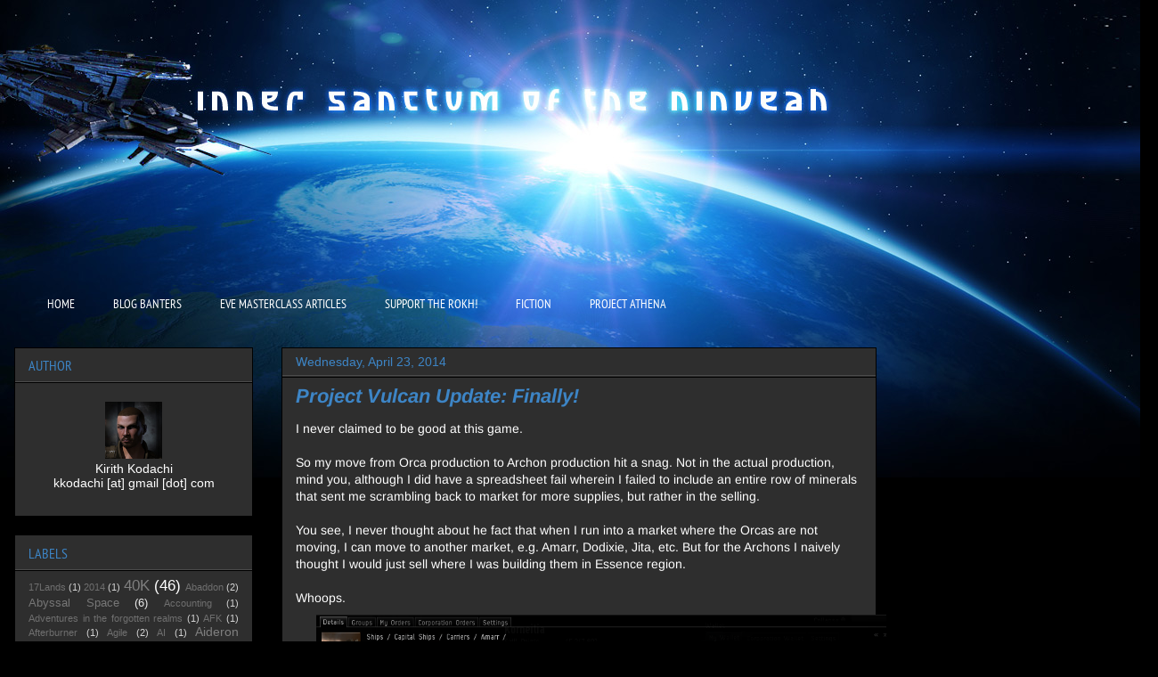

--- FILE ---
content_type: text/html; charset=UTF-8
request_url: http://www.ninveah.com/2014/04/project-vulcan-update-finally.html
body_size: 24605
content:
<!DOCTYPE html>
<html class='v2' dir='ltr' xmlns='http://www.w3.org/1999/xhtml' xmlns:b='http://www.google.com/2005/gml/b' xmlns:data='http://www.google.com/2005/gml/data' xmlns:expr='http://www.google.com/2005/gml/expr'>
<head>
<link href='https://www.blogger.com/static/v1/widgets/335934321-css_bundle_v2.css' rel='stylesheet' type='text/css'/>
<meta content='IE=EmulateIE7' http-equiv='X-UA-Compatible'/>
<meta content='width=1100' name='viewport'/>
<meta content='text/html; charset=UTF-8' http-equiv='Content-Type'/>
<meta content='blogger' name='generator'/>
<link href='http://www.ninveah.com/favicon.ico' rel='icon' type='image/x-icon'/>
<link href='http://www.ninveah.com/2014/04/project-vulcan-update-finally.html' rel='canonical'/>
<link rel="alternate" type="application/atom+xml" title="Inner Sanctum of the Ninveah - Atom" href="http://www.ninveah.com/feeds/posts/default" />
<link rel="alternate" type="application/rss+xml" title="Inner Sanctum of the Ninveah - RSS" href="http://www.ninveah.com/feeds/posts/default?alt=rss" />
<link rel="service.post" type="application/atom+xml" title="Inner Sanctum of the Ninveah - Atom" href="https://www.blogger.com/feeds/10989652/posts/default" />

<link rel="alternate" type="application/atom+xml" title="Inner Sanctum of the Ninveah - Atom" href="http://www.ninveah.com/feeds/3648272599619697554/comments/default" />
<!--Can't find substitution for tag [blog.ieCssRetrofitLinks]-->
<link href='https://blogger.googleusercontent.com/img/b/R29vZ2xl/AVvXsEi_J2G1LMT6uLQqe_Zz6GDkwgLRcZHMwEi20rOQOMYQL6l7WGNSpugZ2b6rt634zI6pPigGvV2ZmZiAo8OVnrwO1MV3Dx44s-GLTA3M8U4yiiieRScFOH8jiccNu2a_H3olv0VKfg/s1600/2014.04.22.10.30.18.png' rel='image_src'/>
<meta content='http://www.ninveah.com/2014/04/project-vulcan-update-finally.html' property='og:url'/>
<meta content='Project Vulcan Update: Finally!' property='og:title'/>
<meta content='I never claimed to be good at this game.   So my move from Orca production to Archon production hit a snag. Not in the actual production, mi...' property='og:description'/>
<meta content='https://blogger.googleusercontent.com/img/b/R29vZ2xl/AVvXsEi_J2G1LMT6uLQqe_Zz6GDkwgLRcZHMwEi20rOQOMYQL6l7WGNSpugZ2b6rt634zI6pPigGvV2ZmZiAo8OVnrwO1MV3Dx44s-GLTA3M8U4yiiieRScFOH8jiccNu2a_H3olv0VKfg/w1200-h630-p-k-no-nu/2014.04.22.10.30.18.png' property='og:image'/>
<title>Inner Sanctum of the Ninveah: Project Vulcan Update: Finally!</title>
<style type='text/css'>@font-face{font-family:'Arimo';font-style:italic;font-weight:700;font-display:swap;src:url(//fonts.gstatic.com/s/arimo/v35/P5sdzZCDf9_T_10c3i9MeUcyat4iJY9jQxrE.ttf)format('truetype');}@font-face{font-family:'Arimo';font-style:normal;font-weight:400;font-display:swap;src:url(//fonts.gstatic.com/s/arimo/v35/P5sfzZCDf9_T_3cV7NCUECyoxNk37cxsBw.ttf)format('truetype');}@font-face{font-family:'PT Sans Narrow';font-style:normal;font-weight:400;font-display:swap;src:url(//fonts.gstatic.com/s/ptsansnarrow/v19/BngRUXNadjH0qYEzV7ab-oWlsYCB.ttf)format('truetype');}</style>
<style id='page-skin-1' type='text/css'><!--
/*
-----------------------------------------------
Blogger Template Style
Name:     Awesome Inc.
Designer: Tina Chen
URL:      tinachen.org
----------------------------------------------- */
/* Variable definitions
====================
<Variable name="keycolor" description="Main Color" type="color" default="#ffffff"/>
<Group description="Page" selector="body">
<Variable name="body.font" description="Font" type="font"
default="normal normal 13px Arial, Tahoma, Helvetica, FreeSans, sans-serif"/>
<Variable name="body.background.color" description="Background Color" type="color" default="#000000"/>
<Variable name="body.text.color" description="Text Color" type="color" default="#ffffff"/>
</Group>
<Group description="Links" selector=".main-inner">
<Variable name="link.color" description="Link Color" type="color" default="#888888"/>
<Variable name="link.visited.color" description="Visited Color" type="color" default="#444444"/>
<Variable name="link.hover.color" description="Hover Color" type="color" default="#cccccc"/>
</Group>
<Group description="Blog Title" selector=".header h1">
<Variable name="header.font" description="Title Font" type="font"
default="normal bold 40px Arial, Tahoma, Helvetica, FreeSans, sans-serif"/>
<Variable name="header.text.color" description="Title Color" type="color" default="#ffffff" />
<Variable name="header.background.color" description="Header Background" type="color" default="transparent" />
</Group>
<Group description="Blog Description" selector=".header .description">
<Variable name="description.font" description="Font" type="font"
default="normal normal 14px Arial, Tahoma, Helvetica, FreeSans, sans-serif"/>
<Variable name="description.text.color" description="Text Color" type="color"
default="#ffffff" />
</Group>
<Group description="Tabs Text" selector=".tabs-inner .widget li a">
<Variable name="tabs.font" description="Font" type="font"
default="normal bold 14px Arial, Tahoma, Helvetica, FreeSans, sans-serif"/>
<Variable name="tabs.text.color" description="Text Color" type="color" default="#ffffff"/>
<Variable name="tabs.selected.text.color" description="Selected Color" type="color" default="#ffffff"/>
</Group>
<Group description="Tabs Background" selector=".tabs-outer .PageList">
<Variable name="tabs.background.color" description="Background Color" type="color" default="#141414"/>
<Variable name="tabs.selected.background.color" description="Selected Color" type="color" default="#444444"/>
<Variable name="tabs.border.color" description="Border Color" type="color" default="#000000"/>
</Group>
<Group description="Date Header" selector=".main-inner .widget h2.date-header, .main-inner .widget h2.date-header span">
<Variable name="date.font" description="Font" type="font"
default="normal normal 14px Arial, Tahoma, Helvetica, FreeSans, sans-serif"/>
<Variable name="date.text.color" description="Text Color" type="color" default="#666666"/>
<Variable name="date.border.color" description="Border Color" type="color" default="#000000"/>
</Group>
<Group description="Post Title" selector="h3.post-title, h4, h3.post-title a">
<Variable name="post.title.font" description="Font" type="font"
default="normal bold 22px Arial, Tahoma, Helvetica, FreeSans, sans-serif"/>
<Variable name="post.title.text.color" description="Text Color" type="color" default="#ffffff"/>
</Group>
<Group description="Post Background" selector=".post">
<Variable name="post.background.color" description="Background Color" type="color" default="#2e2e2e" />
<Variable name="post.border.color" description="Border Color" type="color" default="#000000" />
<Variable name="post.border.bevel.color" description="Bevel Color" type="color" default="#000000"/>
</Group>
<Group description="Gadget Title" selector="h2">
<Variable name="widget.title.font" description="Font" type="font"
default="normal bold 14px Arial, Tahoma, Helvetica, FreeSans, sans-serif"/>
<Variable name="widget.title.text.color" description="Text Color" type="color" default="#ffffff"/>
</Group>
<Group description="Gadget Text" selector=".sidebar .widget">
<Variable name="widget.font" description="Font" type="font"
default="normal normal 14px Arial, Tahoma, Helvetica, FreeSans, sans-serif"/>
<Variable name="widget.text.color" description="Text Color" type="color" default="#ffffff"/>
<Variable name="widget.alternate.text.color" description="Alternate Color" type="color" default="#666666"/>
</Group>
<Group description="Gadget Links" selector=".sidebar .widget">
<Variable name="widget.link.color" description="Link Color" type="color" default="#7f7f7f"/>
<Variable name="widget.link.visited.color" description="Visited Color" type="color" default="#666666"/>
<Variable name="widget.link.hover.color" description="Hover Color" type="color" default="#b9b9b9"/>
</Group>
<Group description="Gadget Background" selector=".sidebar .widget">
<Variable name="widget.background.color" description="Background Color" type="color" default="#141414"/>
<Variable name="widget.border.color" description="Border Color" type="color" default="#222222"/>
<Variable name="widget.border.bevel.color" description="Bevel Color" type="color" default="#000000"/>
</Group>
<Group description="Sidebar Background" selector=".column-left-inner .column-right-inner">
<Variable name="widget.outer.background.color" description="Background Color" type="color" default="transparent" />
</Group>
<Group description="Images" selector=".main-inner">
<Variable name="image.background.color" description="Background Color" type="color" default="transparent"/>
<Variable name="image.border.color" description="Border Color" type="color" default="transparent"/>
</Group>
<Group description="Feed" selector=".blog-feeds">
<Variable name="feed.text.color" description="Text Color" type="color" default="#ffffff"/>
</Group>
<Group description="Feed Links" selector=".blog-feeds">
<Variable name="feed.link.color" description="Link Color" type="color" default="#7f7f7f"/>
<Variable name="feed.link.visited.color" description="Visited Color" type="color" default="#666666"/>
<Variable name="feed.link.hover.color" description="Hover Color" type="color" default="#b9b9b9"/>
</Group>
<Group description="Pager" selector=".blog-pager">
<Variable name="pager.background.color" description="Background Color" type="color" default="#2e2e2e" />
</Group>
<Group description="Footer" selector=".footer-outer">
<Variable name="footer.background.color" description="Background Color" type="color" default="#2e2e2e" />
<Variable name="footer.text.color" description="Text Color" type="color" default="#ffffff" />
</Group>
<Variable name="title.shadow.spread" description="Title Shadow" type="length" default="-1px"/>
<Variable name="body.background" description="Body Background" type="background"
color="#000000"
default="$(color) none repeat scroll top left"/>
<Variable name="body.background.gradient.cap" description="Body Gradient Cap" type="url"
default="none"/>
<Variable name="tabs.background.gradient" description="Tabs Background Gradient" type="url"
default="none"/>
<Variable name="header.background.gradient" description="Header Background Gradient" type="url" default="none" />
<Variable name="header.padding.top" description="Header Top Padding" type="length" default="22px" />
<Variable name="header.margin.top" description="Header Top Margin" type="length" default="0" />
<Variable name="header.margin.bottom" description="Header Bottom Margin" type="length" default="0" />
<Variable name="widget.padding.top" description="Widget Padding Top" type="length" default="8px" />
<Variable name="widget.padding.side" description="Widget Padding Side" type="length" default="15px" />
<Variable name="widget.outer.margin.top" description="Widget Top Margin" type="length" default="0" />
<Variable name="widget.outer.background.gradient" description="Gradient" type="url" default="none" />
<Variable name="widget.border.radius" description="Gadget Border Radius" type="length" default="0" />
<Variable name="outer.shadow.spread" description="Outer Shadow Size" type="length" default="0" />
<Variable name="date.header.border.radius.top" description="Date Header Border Radius Top" type="length" default="0" />
<Variable name="date.header.position" description="Date Header Position" type="length" default="15px" />
<Variable name="date.space" description="Date Space" type="length" default="30px" />
<Variable name="date.position" description="Date Float" type="string" default="static" />
<Variable name="date.padding.bottom" description="Date Padding Bottom" type="length" default="0" />
<Variable name="date.border.size" description="Date Border Size" type="length" default="0" />
<Variable name="date.background" description="Date Background" type="background" color="transparent"
default="$(color) none no-repeat scroll top left" />
<Variable name="date.first.border.radius.top" description="Date First top radius" type="length" default="0" />
<Variable name="date.last.space.bottom" description="Date Last Space Bottom" type="length"
default="20px" />
<Variable name="date.last.border.radius.bottom" description="Date Last bottom radius" type="length" default="0" />
<Variable name="post.first.padding.top" description="First Post Padding Top" type="length" default="0" />
<Variable name="image.shadow.spread" description="Image Shadow Size" type="length" default="0"/>
<Variable name="image.border.radius" description="Image Border Radius" type="length" default="0"/>
<Variable name="separator.outdent" description="Separator Outdent" type="length" default="15px" />
<Variable name="title.separator.border.size" description="Widget Title Border Size" type="length" default="1px" />
<Variable name="list.separator.border.size" description="List Separator Border Size" type="length" default="1px" />
<Variable name="shadow.spread" description="Shadow Size" type="length" default="0"/>
<Variable name="startSide" description="Side where text starts in blog language" type="automatic" default="left"/>
<Variable name="endSide" description="Side where text ends in blog language" type="automatic" default="right"/>
<Variable name="date.side" description="Side where date header is placed" type="string" default="right"/>
<Variable name="pager.border.radius.top" description="Pager Border Top Radius" type="length" default="0" />
<Variable name="pager.space.top" description="Pager Top Space" type="length" default="1em" />
<Variable name="footer.background.gradient" description="Background Gradient" type="url" default="none" />
*/
/* Content
----------------------------------------------- */
body {
font: normal normal 14px Arimo;
color: #ffffff;
background: #000000 url(http://2.bp.blogspot.com/-GgwCUFLCY34/UQBcBGyXTkI/AAAAAAAAD30/VGfcOA6Baqw/s0/ISONbnr2.jpg) no-repeat fixed top center;
background-attachment: fixed;
}
html body .content-outer {
min-width: 0;
max-width: 100%;
width: 100%;
}
a:link {
text-decoration: none;
color: #7f7f7f;
}
a:visited {
text-decoration: none;
color: #666666;
}
a:hover {
text-decoration: underline;
color: #b9b9b9;
}
.body-fauxcolumn-outer .cap-top {
position: absolute;
z-index: 1;
height: 276px;
width: 100%;
background: transparent none repeat-x scroll top left;
_background-image: none;
}
/* Columns
----------------------------------------------- */
.content-inner {
padding: 0;
}
.header-inner .section {
margin: 0 16px;
}
.tabs-inner .section {
margin: 0 16px;
}
.main-inner {
padding-top: 30px;
}
.main-inner .column-center-inner,
.main-inner .column-left-inner,
.main-inner .column-right-inner {
padding: 0 5px;
}
*+html body .main-inner .column-center-inner {
margin-top: -30px;
}
#layout .main-inner .column-center-inner {
margin-top: 0;
}
/* Header
----------------------------------------------- */
.header-outer {
margin: 0 0 0 0;
background: transparent none repeat scroll 0 0;
}
.Header h1 {
font: normal bold 30px Arial, Tahoma, Helvetica, FreeSans, sans-serif;
color: #2e2e2e;
text-shadow: 0 0 -1px #000000;
}
.Header h1 a {
color: #2e2e2e;
}
.Header .description {
font: normal normal 14px Arial, Tahoma, Helvetica, FreeSans, sans-serif;
color: #5c5c5c;
}
.header-inner .Header .titlewrapper,
.header-inner .Header .descriptionwrapper {
padding-left: 0;
padding-right: 0;
margin-bottom: 0;
}
.header-inner .Header .titlewrapper {
padding-top: 22px;
}
/* Tabs
----------------------------------------------- */
.tabs-outer {
overflow: hidden;
position: relative;
background: transparent none repeat scroll 0 0;
}
#layout .tabs-outer {
overflow: visible;
}
.tabs-cap-top, .tabs-cap-bottom {
position: absolute;
width: 100%;
border-top: 1px solid transparent;
}
.tabs-cap-bottom {
bottom: 0;
}
.tabs-inner .widget li a {
display: inline-block;
margin: 0;
padding: .6em 1.5em;
font: normal normal 14px PT Sans Narrow;
color: #ffffff;
border-top: 1px solid transparent;
border-bottom: 1px solid transparent;
border-left: 1px solid transparent;
}
.tabs-inner .widget li:last-child a {
border-right: 1px solid transparent;
}
.tabs-inner .widget li.selected a, .tabs-inner .widget li a:hover {
background: #2e2e2e none repeat-x scroll 0 -100px;
color: #3d85c6;
}
/* Headings
----------------------------------------------- */
h2 {
font: normal normal 16px PT Sans Narrow;
color: #3d85c6;
}
/* Widgets
----------------------------------------------- */
.main-inner .section {
margin: 0 27px;
padding: 0;
}
.main-inner .column-left-outer,
.main-inner .column-right-outer {
margin-top: 0;
}
#layout .main-inner .column-left-outer,
#layout .main-inner .column-right-outer {
margin-top: 0;
}
.main-inner .column-left-inner,
.main-inner .column-right-inner {
background: transparent none repeat 0 0;
-moz-box-shadow: 0 0 0 rgba(0, 0, 0, .2);
-webkit-box-shadow: 0 0 0 rgba(0, 0, 0, .2);
-goog-ms-box-shadow: 0 0 0 rgba(0, 0, 0, .2);
box-shadow: 0 0 0 rgba(0, 0, 0, .2);
-moz-border-radius: 0;
-webkit-border-radius: 0;
-goog-ms-border-radius: 0;
border-radius: 0;
}
#layout .main-inner .column-left-inner,
#layout .main-inner .column-right-inner {
margin-top: 0;
}
.sidebar .widget {
font: normal normal 14px Arial, Tahoma, Helvetica, FreeSans, sans-serif;
color: #ffffff;
}
.sidebar .widget a:link {
color: #7f7f7f;
}
.sidebar .widget a:visited {
color: #4b4b4b;
}
.sidebar .widget a:hover {
color: #b9b9b9;
}
.sidebar .widget h2 {
text-shadow: 0 0 -1px #000000;
}
.main-inner .widget {
background-color: #2e2e2e;
border: 1px solid #000000;
padding: 0 15px 15px;
margin: 20px -16px;
-moz-box-shadow: 0 0 0 rgba(0, 0, 0, .2);
-webkit-box-shadow: 0 0 0 rgba(0, 0, 0, .2);
-goog-ms-box-shadow: 0 0 0 rgba(0, 0, 0, .2);
box-shadow: 0 0 0 rgba(0, 0, 0, .2);
-moz-border-radius: 0;
-webkit-border-radius: 0;
-goog-ms-border-radius: 0;
border-radius: 0;
}
.main-inner .widget h2 {
margin: 0 -15px;
padding: .6em 15px .5em;
border-bottom: 1px solid #4b4b4b;
}
.footer-inner .widget h2 {
padding: 0 0 .4em;
border-bottom: 1px solid #4b4b4b;
}
.main-inner .widget h2 + div, .footer-inner .widget h2 + div {
border-top: 1px solid #000000;
padding-top: 8px;
}
.main-inner .widget .widget-content {
margin: 0 -15px;
padding: 7px 15px 0;
}
.main-inner .widget ul, .main-inner .widget #ArchiveList ul.flat {
margin: -8px -15px 0;
padding: 0;
list-style: none;
}
.main-inner .widget #ArchiveList {
margin: -8px 0 0;
}
.main-inner .widget ul li, .main-inner .widget #ArchiveList ul.flat li {
padding: .5em 15px;
text-indent: 0;
color: #7f7f7f;
border-top: 1px solid #000000;
border-bottom: 1px solid #4b4b4b;
}
.main-inner .widget #ArchiveList ul li {
padding-top: .25em;
padding-bottom: .25em;
}
.main-inner .widget ul li:first-child, .main-inner .widget #ArchiveList ul.flat li:first-child {
border-top: none;
}
.main-inner .widget ul li:last-child, .main-inner .widget #ArchiveList ul.flat li:last-child {
border-bottom: none;
}
.post-body {
position: relative;
}
.main-inner .widget .post-body ul {
padding: 0 2.5em;
margin: .5em 0;
list-style: disc;
}
.main-inner .widget .post-body ul li {
padding: 0.25em 0;
margin-bottom: .25em;
color: #ffffff;
border: none;
}
.footer-inner .widget ul {
padding: 0;
list-style: none;
}
.widget .zippy {
color: #7f7f7f;
}
/* Posts
----------------------------------------------- */
body .main-inner .Blog {
padding: 0;
margin-bottom: 1em;
background-color: transparent;
border: none;
-moz-box-shadow: 0 0 0 rgba(0, 0, 0, 0);
-webkit-box-shadow: 0 0 0 rgba(0, 0, 0, 0);
-goog-ms-box-shadow: 0 0 0 rgba(0, 0, 0, 0);
box-shadow: 0 0 0 rgba(0, 0, 0, 0);
}
.main-inner .section:last-child .Blog:last-child {
padding: 0;
margin-bottom: 1em;
}
.main-inner .widget h2.date-header {
margin: 0 -15px 1px;
padding: 0 0 0 0;
font: normal normal 14px Arial, Tahoma, Helvetica, FreeSans, sans-serif;
color: #3d85c6;
background: transparent none no-repeat scroll top left;
border-top: 0 solid #3d85c6;
border-bottom: 1px solid #4b4b4b;
-moz-border-radius-topleft: 0;
-moz-border-radius-topright: 0;
-webkit-border-top-left-radius: 0;
-webkit-border-top-right-radius: 0;
border-top-left-radius: 0;
border-top-right-radius: 0;
position: static;
bottom: 100%;
right: 15px;
text-shadow: 0 0 -1px #000000;
}
.main-inner .widget h2.date-header span {
font: normal normal 14px Arial, Tahoma, Helvetica, FreeSans, sans-serif;
display: block;
padding: .5em 15px;
border-left: 0 solid #3d85c6;
border-right: 0 solid #3d85c6;
}
.date-outer {
position: relative;
margin: 30px 0 20px;
padding: 0 15px;
background-color: #2e2e2e;
border: 1px solid #000000;
-moz-box-shadow: 0 0 0 rgba(0, 0, 0, .2);
-webkit-box-shadow: 0 0 0 rgba(0, 0, 0, .2);
-goog-ms-box-shadow: 0 0 0 rgba(0, 0, 0, .2);
box-shadow: 0 0 0 rgba(0, 0, 0, .2);
-moz-border-radius: 0;
-webkit-border-radius: 0;
-goog-ms-border-radius: 0;
border-radius: 0;
}
.date-outer:first-child {
margin-top: 0;
}
.date-outer:last-child {
margin-bottom: 20px;
-moz-border-radius-bottomleft: 0;
-moz-border-radius-bottomright: 0;
-webkit-border-bottom-left-radius: 0;
-webkit-border-bottom-right-radius: 0;
-goog-ms-border-bottom-left-radius: 0;
-goog-ms-border-bottom-right-radius: 0;
border-bottom-left-radius: 0;
border-bottom-right-radius: 0;
}
.date-posts {
margin: 0 -15px;
padding: 0 15px;
clear: both;
}
.post-outer, .inline-ad {
border-top: 1px solid #000000;
margin: 0 -15px;
padding: 15px 15px;
}
.post-outer {
padding-bottom: 10px;
}
.post-outer:first-child {
padding-top: 0;
border-top: none;
}
.post-outer:last-child, .inline-ad:last-child {
border-bottom: none;
}
.post-body {
position: relative;
}
.post-body img {
padding: 8px;
background: transparent;
border: 1px solid transparent;
-moz-box-shadow: 0 0 0 rgba(0, 0, 0, .2);
-webkit-box-shadow: 0 0 0 rgba(0, 0, 0, .2);
box-shadow: 0 0 0 rgba(0, 0, 0, .2);
-moz-border-radius: 0;
-webkit-border-radius: 0;
border-radius: 0;
}
h3.post-title, h4 {
font: italic bold 22px Arimo;
color: #3d85c6;
}
h3.post-title a {
font: italic bold 22px Arimo;
color: #3d85c6;
}
h3.post-title a:hover {
color: #b9b9b9;
text-decoration: underline;
}
.post-header {
margin: 0 0 1em;
}
.post-body {
line-height: 1.4;
}
.post-outer h2 {
color: #ffffff;
}
.post-footer {
margin: 1.5em 0 0;
}
#blog-pager {
padding: 15px;
font-size: 120%;
background-color: #2e2e2e;
border: 1px solid #000000;
-moz-box-shadow: 0 0 0 rgba(0, 0, 0, .2);
-webkit-box-shadow: 0 0 0 rgba(0, 0, 0, .2);
-goog-ms-box-shadow: 0 0 0 rgba(0, 0, 0, .2);
box-shadow: 0 0 0 rgba(0, 0, 0, .2);
-moz-border-radius: 0;
-webkit-border-radius: 0;
-goog-ms-border-radius: 0;
border-radius: 0;
-moz-border-radius-topleft: 0;
-moz-border-radius-topright: 0;
-webkit-border-top-left-radius: 0;
-webkit-border-top-right-radius: 0;
-goog-ms-border-top-left-radius: 0;
-goog-ms-border-top-right-radius: 0;
border-top-left-radius: 0;
border-top-right-radius-topright: 0;
margin-top: 1em;
}
.blog-feeds, .post-feeds {
margin: 1em 0;
text-align: center;
color: #ffffff;
}
.blog-feeds a, .post-feeds a {
color: #7f7f7f;
}
.blog-feeds a:visited, .post-feeds a:visited {
color: #4b4b4b;
}
.blog-feeds a:hover, .post-feeds a:hover {
color: #b9b9b9;
}
.post-outer .comments {
margin-top: 2em;
}
/* Footer
----------------------------------------------- */
.footer-outer {
margin: -0 0 -1px;
padding: 0 0 0;
color: #ffffff;
overflow: hidden;
}
.footer-fauxborder-left {
border-top: 1px solid #000000;
background: transparent none repeat scroll 0 0;
-moz-box-shadow: 0 0 0 rgba(0, 0, 0, .2);
-webkit-box-shadow: 0 0 0 rgba(0, 0, 0, .2);
-goog-ms-box-shadow: 0 0 0 rgba(0, 0, 0, .2);
box-shadow: 0 0 0 rgba(0, 0, 0, .2);
margin: 0 -0;
}
/* Mobile
----------------------------------------------- */
*+html body.mobile .main-inner .column-center-inner {
margin-top: 0;
}
.mobile .main-inner {
padding-top: 0;
}
.mobile .main-inner .widget {
padding: 0 0 15px;
}
.mobile .main-inner .widget h2 + div,
.mobile .footer-inner .widget h2 + div {
border-top: none;
padding-top: 0;
}
.mobile .footer-inner .widget h2 {
padding: 0.5em 0;
border-bottom: none;
}
.mobile .main-inner .widget .widget-content {
margin: 0;
padding: 7px 0 0;
}
.mobile .main-inner .widget ul,
.mobile .main-inner .widget #ArchiveList ul.flat {
margin: 0 -15px 0;
}
.mobile .main-inner .widget h2.date-header {
right: 0;
}
.mobile .date-header span {
padding: 0.4em 0;
}
.mobile .date-outer:first-child {
margin-bottom: 0;
border: 1px solid #000000;
-moz-border-radius-topleft: 0;
-moz-border-radius-topright: 0;
-webkit-border-top-left-radius: 0;
-webkit-border-top-right-radius: 0;
-goog-ms-border-top-left-radius: 0;
-goog-ms-border-top-right-radius: 0;
border-top-left-radius: 0;
border-top-right-radius: 0;
}
.mobile .date-outer {
border-color: #000000;
border-width: 0 1px 1px;
}
.mobile .date-outer:last-child {
margin-bottom: 0;
}
.mobile .main-inner {
padding: 20px 10px;
}
.mobile .header-inner .section {
margin: 0;
}
.mobile .post-outer, .mobile .inline-ad {
padding: 5px 0;
}
.mobile .tabs-inner .section {
margin: 0 10px;
}
.mobile .main-inner .section {
margin: 0;
}
.mobile .main-inner .widget h2 {
margin: 0;
padding: 0;
}
.mobile .main-inner .widget h2.date-header span {
padding: 0;
}
.mobile .main-inner .widget .widget-content {
margin: 0;
padding: 7px 0 0;
}
.mobile .main-inner .column-center-inner,
.mobile .main-inner .column-left-inner,
.mobile .main-inner .column-right-inner {
padding: 0;
}
.mobile .main-inner .column-left-inner,
.mobile .main-inner .column-right-inner {
background: transparent none repeat 0 0;
-moz-box-shadow: none;
-webkit-box-shadow: none;
-goog-ms-box-shadow: none;
box-shadow: none;
}
.mobile .date-posts {
margin: 0;
padding: 0;
}
.mobile .footer-fauxborder-left {
margin: 0;
}
.mobile .main-inner .section:last-child .Blog:last-child {
margin-bottom: 0;
}
.mobile-index-contents {
color: #ffffff;
}
.mobile .mobile-link-button {
background: #2e2e2e none repeat-x scroll 0 -100px;
}
.mobile-link-button a:link, .mobile-link-button a:visited {
color: #3d85c6;
}
#navbar { display: none; }

--></style>
<style id='template-skin-1' type='text/css'><!--
body {
min-width: 1300px;
}
.content-outer, .content-fauxcolumn-outer, .region-inner {
min-width: 1300px;
max-width: 1300px;
_width: 1300px;
}
.main-inner .columns {
padding-left: 300px;
padding-right: 300px;
}
.main-inner .fauxcolumn-center-outer {
left: 300px;
right: 300px;
/* IE6 does not respect left and right together */
_width: expression(this.parentNode.offsetWidth -
parseInt("300px") -
parseInt("300px") + 'px');
}
.main-inner .fauxcolumn-left-outer {
width: 300px;
}
.main-inner .fauxcolumn-right-outer {
width: 300px;
}
.main-inner .column-left-outer {
width: 300px;
right: 100%;
margin-left: -300px;
}
.main-inner .column-right-outer {
width: 300px;
margin-right: -300px;
}
#layout {
min-width: 0;
}
#layout .content-outer {
min-width: 0;
width: 800px;
}
#layout .region-inner {
min-width: 0;
width: auto;
}
--></style>
<link href='https://www.blogger.com/dyn-css/authorization.css?targetBlogID=10989652&amp;zx=0e92931b-49b3-4fda-9adc-cf8249418b2a' media='none' onload='if(media!=&#39;all&#39;)media=&#39;all&#39;' rel='stylesheet'/><noscript><link href='https://www.blogger.com/dyn-css/authorization.css?targetBlogID=10989652&amp;zx=0e92931b-49b3-4fda-9adc-cf8249418b2a' rel='stylesheet'/></noscript>
<meta name='google-adsense-platform-account' content='ca-host-pub-1556223355139109'/>
<meta name='google-adsense-platform-domain' content='blogspot.com'/>

</head>
<body class='loading'>
<div class='navbar section' id='navbar'><div class='widget Navbar' data-version='1' id='Navbar1'><script type="text/javascript">
    function setAttributeOnload(object, attribute, val) {
      if(window.addEventListener) {
        window.addEventListener('load',
          function(){ object[attribute] = val; }, false);
      } else {
        window.attachEvent('onload', function(){ object[attribute] = val; });
      }
    }
  </script>
<div id="navbar-iframe-container"></div>
<script type="text/javascript" src="https://apis.google.com/js/platform.js"></script>
<script type="text/javascript">
      gapi.load("gapi.iframes:gapi.iframes.style.bubble", function() {
        if (gapi.iframes && gapi.iframes.getContext) {
          gapi.iframes.getContext().openChild({
              url: 'https://www.blogger.com/navbar/10989652?po\x3d3648272599619697554\x26origin\x3dhttp://www.ninveah.com',
              where: document.getElementById("navbar-iframe-container"),
              id: "navbar-iframe"
          });
        }
      });
    </script><script type="text/javascript">
(function() {
var script = document.createElement('script');
script.type = 'text/javascript';
script.src = '//pagead2.googlesyndication.com/pagead/js/google_top_exp.js';
var head = document.getElementsByTagName('head')[0];
if (head) {
head.appendChild(script);
}})();
</script>
</div></div>
<div class='body-fauxcolumns'>
<div class='fauxcolumn-outer body-fauxcolumn-outer'>
<div class='cap-top'>
<div class='cap-left'></div>
<div class='cap-right'></div>
</div>
<div class='fauxborder-left'>
<div class='fauxborder-right'></div>
<div class='fauxcolumn-inner'>
</div>
</div>
<div class='cap-bottom'>
<div class='cap-left'></div>
<div class='cap-right'></div>
</div>
</div>
</div>
<div class='content'>
<div class='content-fauxcolumns'>
<div class='fauxcolumn-outer content-fauxcolumn-outer'>
<div class='cap-top'>
<div class='cap-left'></div>
<div class='cap-right'></div>
</div>
<div class='fauxborder-left'>
<div class='fauxborder-right'></div>
<div class='fauxcolumn-inner'>
</div>
</div>
<div class='cap-bottom'>
<div class='cap-left'></div>
<div class='cap-right'></div>
</div>
</div>
</div>
<div class='content-outer'>
<div class='content-cap-top cap-top'>
<div class='cap-left'></div>
<div class='cap-right'></div>
</div>
<div class='fauxborder-left content-fauxborder-left'>
<div class='fauxborder-right content-fauxborder-right'></div>
<div class='content-inner'>
<header>
<div class='header-outer'>
<div class='header-cap-top cap-top'>
<div class='cap-left'></div>
<div class='cap-right'></div>
</div>
<div class='fauxborder-left header-fauxborder-left'>
<div class='fauxborder-right header-fauxborder-right'></div>
<div class='region-inner header-inner'>
<div class='header section' id='header'><div class='widget Text' data-version='1' id='Text1'>
<div class='widget-content'>
<br/><div><br/></div><div><br/></div><div><br/></div><div><br/></div><div><br/></div><div><br/></div><div><br/></div><div><br/></div><div><br/></div><div><br/></div><div><br/></div><div><br/></div><div><br/></div><div><br/></div><div><br/></div><div><br/></div>
</div>
<div class='clear'></div>
</div></div>
</div>
</div>
<div class='header-cap-bottom cap-bottom'>
<div class='cap-left'></div>
<div class='cap-right'></div>
</div>
</div>
</header>
<div class='tabs-outer'>
<div class='tabs-cap-top cap-top'>
<div class='cap-left'></div>
<div class='cap-right'></div>
</div>
<div class='fauxborder-left tabs-fauxborder-left'>
<div class='fauxborder-right tabs-fauxborder-right'></div>
<div class='region-inner tabs-inner'>
<div class='tabs section' id='crosscol'><div class='widget PageList' data-version='1' id='PageList1'>
<h2>Pages</h2>
<div class='widget-content'>
<ul>
<li>
<a href='http://www.ninveah.com/'>HOME</a>
</li>
<li>
<a href='http://www.ninveah.com/p/blog-banters.html'>BLOG BANTERS</a>
</li>
<li>
<a href='http://www.ninveah.com/p/eve-masterclass-articles.html'>EVE MASTERCLASS ARTICLES</a>
</li>
<li>
<a href='http://www.ninveah.com/p/support-rokh.html'>SUPPORT THE ROKH!</a>
</li>
<li>
<a href='http://www.ninveah.com/p/fiction-friday.html'>FICTION</a>
</li>
<li>
<a href='http://www.ninveah.com/p/project-athena.html'>PROJECT ATHENA</a>
</li>
</ul>
<div class='clear'></div>
</div>
</div></div>
<div class='tabs no-items section' id='crosscol-overflow'></div>
</div>
</div>
<div class='tabs-cap-bottom cap-bottom'>
<div class='cap-left'></div>
<div class='cap-right'></div>
</div>
</div>
<div class='main-outer'>
<div class='main-cap-top cap-top'>
<div class='cap-left'></div>
<div class='cap-right'></div>
</div>
<div class='fauxborder-left main-fauxborder-left'>
<div class='fauxborder-right main-fauxborder-right'></div>
<div class='region-inner main-inner'>
<div class='columns fauxcolumns'>
<div class='fauxcolumn-outer fauxcolumn-center-outer'>
<div class='cap-top'>
<div class='cap-left'></div>
<div class='cap-right'></div>
</div>
<div class='fauxborder-left'>
<div class='fauxborder-right'></div>
<div class='fauxcolumn-inner'>
</div>
</div>
<div class='cap-bottom'>
<div class='cap-left'></div>
<div class='cap-right'></div>
</div>
</div>
<div class='fauxcolumn-outer fauxcolumn-left-outer'>
<div class='cap-top'>
<div class='cap-left'></div>
<div class='cap-right'></div>
</div>
<div class='fauxborder-left'>
<div class='fauxborder-right'></div>
<div class='fauxcolumn-inner'>
</div>
</div>
<div class='cap-bottom'>
<div class='cap-left'></div>
<div class='cap-right'></div>
</div>
</div>
<div class='fauxcolumn-outer fauxcolumn-right-outer'>
<div class='cap-top'>
<div class='cap-left'></div>
<div class='cap-right'></div>
</div>
<div class='fauxborder-left'>
<div class='fauxborder-right'></div>
<div class='fauxcolumn-inner'>
</div>
</div>
<div class='cap-bottom'>
<div class='cap-left'></div>
<div class='cap-right'></div>
</div>
</div>
<!-- corrects IE6 width calculation -->
<div class='columns-inner'>
<div class='column-center-outer'>
<div class='column-center-inner'>
<div class='main section' id='main'><div class='widget Blog' data-version='1' id='Blog1'>
<div class='blog-posts hfeed'>

          <div class="date-outer">
        
<h2 class='date-header'><span>Wednesday, April 23, 2014</span></h2>

          <div class="date-posts">
        
<div class='post-outer'>
<div class='post hentry'>
<a name='3648272599619697554'></a>
<h3 class='post-title entry-title'>
Project Vulcan Update: Finally!
</h3>
<div class='post-header'>
<div class='post-header-line-1'></div>
</div>
<div class='post-body entry-content' id='post-body-3648272599619697554'>
I never claimed to be good at this game.<br />
<br />
So my move from Orca production to Archon production hit a snag. Not in the actual production, mind you, although I did have a spreadsheet fail wherein I failed to include an entire row of minerals that sent me scrambling back to market for more supplies, but rather in the selling.<br />
<br />
You see, I never thought about he fact that when I run into a market where the Orcas are not moving, I can move to another market, e.g. Amarr, Dodixie, Jita, etc. But for the Archons I naively thought I would just sell where I was building them in Essence region.<br />
<br />
Whoops.<br />
<div class="separator" style="clear: both; text-align: center;">
<a href="https://blogger.googleusercontent.com/img/b/R29vZ2xl/AVvXsEi_J2G1LMT6uLQqe_Zz6GDkwgLRcZHMwEi20rOQOMYQL6l7WGNSpugZ2b6rt634zI6pPigGvV2ZmZiAo8OVnrwO1MV3Dx44s-GLTA3M8U4yiiieRScFOH8jiccNu2a_H3olv0VKfg/s1600/2014.04.22.10.30.18.png" imageanchor="1" style="margin-left: 1em; margin-right: 1em;"><img border="0" height="582" src="https://blogger.googleusercontent.com/img/b/R29vZ2xl/AVvXsEi_J2G1LMT6uLQqe_Zz6GDkwgLRcZHMwEi20rOQOMYQL6l7WGNSpugZ2b6rt634zI6pPigGvV2ZmZiAo8OVnrwO1MV3Dx44s-GLTA3M8U4yiiieRScFOH8jiccNu2a_H3olv0VKfg/s1600/2014.04.22.10.30.18.png" width="640" /></a></div>
<br />
See that graph? It shows six months of Archon sales in the region of Essence. I put my Archon up for sale on the day after that last two sold (the light green bars at the far right on the bottom). It took 20 days for the Archon to sell with no competition and at a reasonable price. Considering my maximum turnaround for producing Archons is about 12 days, I don't like that math. I got spoiled by the rate at which I could move Orcas and never properly researched my intended market.<br />
<br />
Now, judging by the graph a 20 day gap between sales is not typical, but its not overly unusual. Fact of the matter is, I think I'm going to move base to a busier region and compete rather than slow my production down. I will sell the new Archon that's coming out tonight on the Essence region, but I need to set up somewhere else.<br />
<br />
Next step, research!
<div style='clear: both;'></div>
</div>
<div class='post-footer'>
<div class='post-footer-line post-footer-line-1'><span class='post-timestamp'>
Posted:
<abbr class='published' title='2014-04-23T13:10:00-04:00'>1:10 pm</abbr>
</span>
<span class='post-comment-link'>
</span>
<span class='post-icons'>
<span class='item-control blog-admin pid-1554181677'>
<a href='https://www.blogger.com/post-edit.g?blogID=10989652&postID=3648272599619697554&from=pencil' title='Edit Post'>
<img alt='' class='icon-action' height='18' src='https://resources.blogblog.com/img/icon18_edit_allbkg.gif' width='18'/>
</a>
</span>
</span>
<span class='post-backlinks post-comment-link'>
</span>
</div>
<div class='post-footer-line post-footer-line-2'><span class='post-labels'>
Labels:
<a href='http://www.ninveah.com/search/label/Archon' rel='tag'>Archon</a>,
<a href='http://www.ninveah.com/search/label/Project%20Vulcan' rel='tag'>Project Vulcan</a>
</span>
<div class='post-share-buttons goog-inline-block'>
<a class='goog-inline-block share-button sb-email' href='https://www.blogger.com/share-post.g?blogID=10989652&postID=3648272599619697554&target=email' target='_blank' title='Email This'><span class='share-button-link-text'>Email This</span></a><a class='goog-inline-block share-button sb-blog' href='https://www.blogger.com/share-post.g?blogID=10989652&postID=3648272599619697554&target=blog' onclick='window.open(this.href, "_blank", "height=270,width=475"); return false;' target='_blank' title='BlogThis!'><span class='share-button-link-text'>BlogThis!</span></a><a class='goog-inline-block share-button sb-twitter' href='https://www.blogger.com/share-post.g?blogID=10989652&postID=3648272599619697554&target=twitter' target='_blank' title='Share to X'><span class='share-button-link-text'>Share to X</span></a><a class='goog-inline-block share-button sb-facebook' href='https://www.blogger.com/share-post.g?blogID=10989652&postID=3648272599619697554&target=facebook' onclick='window.open(this.href, "_blank", "height=430,width=640"); return false;' target='_blank' title='Share to Facebook'><span class='share-button-link-text'>Share to Facebook</span></a><a class='goog-inline-block share-button sb-pinterest' href='https://www.blogger.com/share-post.g?blogID=10989652&postID=3648272599619697554&target=pinterest' target='_blank' title='Share to Pinterest'><span class='share-button-link-text'>Share to Pinterest</span></a>
</div>
</div>
<div class='post-footer-line post-footer-line-3'></div>
</div>
</div>
<div class='comments' id='comments'>
<a name='comments'></a>
<h4>1 comment:</h4>
<div class='comments-content'>
<script async='async' src='' type='text/javascript'></script>
<script type='text/javascript'>
    (function() {
      var items = null;
      var msgs = null;
      var config = {};

// <![CDATA[
      var cursor = null;
      if (items && items.length > 0) {
        cursor = parseInt(items[items.length - 1].timestamp) + 1;
      }

      var bodyFromEntry = function(entry) {
        var text = (entry &&
                    ((entry.content && entry.content.$t) ||
                     (entry.summary && entry.summary.$t))) ||
            '';
        if (entry && entry.gd$extendedProperty) {
          for (var k in entry.gd$extendedProperty) {
            if (entry.gd$extendedProperty[k].name == 'blogger.contentRemoved') {
              return '<span class="deleted-comment">' + text + '</span>';
            }
          }
        }
        return text;
      }

      var parse = function(data) {
        cursor = null;
        var comments = [];
        if (data && data.feed && data.feed.entry) {
          for (var i = 0, entry; entry = data.feed.entry[i]; i++) {
            var comment = {};
            // comment ID, parsed out of the original id format
            var id = /blog-(\d+).post-(\d+)/.exec(entry.id.$t);
            comment.id = id ? id[2] : null;
            comment.body = bodyFromEntry(entry);
            comment.timestamp = Date.parse(entry.published.$t) + '';
            if (entry.author && entry.author.constructor === Array) {
              var auth = entry.author[0];
              if (auth) {
                comment.author = {
                  name: (auth.name ? auth.name.$t : undefined),
                  profileUrl: (auth.uri ? auth.uri.$t : undefined),
                  avatarUrl: (auth.gd$image ? auth.gd$image.src : undefined)
                };
              }
            }
            if (entry.link) {
              if (entry.link[2]) {
                comment.link = comment.permalink = entry.link[2].href;
              }
              if (entry.link[3]) {
                var pid = /.*comments\/default\/(\d+)\?.*/.exec(entry.link[3].href);
                if (pid && pid[1]) {
                  comment.parentId = pid[1];
                }
              }
            }
            comment.deleteclass = 'item-control blog-admin';
            if (entry.gd$extendedProperty) {
              for (var k in entry.gd$extendedProperty) {
                if (entry.gd$extendedProperty[k].name == 'blogger.itemClass') {
                  comment.deleteclass += ' ' + entry.gd$extendedProperty[k].value;
                } else if (entry.gd$extendedProperty[k].name == 'blogger.displayTime') {
                  comment.displayTime = entry.gd$extendedProperty[k].value;
                }
              }
            }
            comments.push(comment);
          }
        }
        return comments;
      };

      var paginator = function(callback) {
        if (hasMore()) {
          var url = config.feed + '?alt=json&v=2&orderby=published&reverse=false&max-results=50';
          if (cursor) {
            url += '&published-min=' + new Date(cursor).toISOString();
          }
          window.bloggercomments = function(data) {
            var parsed = parse(data);
            cursor = parsed.length < 50 ? null
                : parseInt(parsed[parsed.length - 1].timestamp) + 1
            callback(parsed);
            window.bloggercomments = null;
          }
          url += '&callback=bloggercomments';
          var script = document.createElement('script');
          script.type = 'text/javascript';
          script.src = url;
          document.getElementsByTagName('head')[0].appendChild(script);
        }
      };
      var hasMore = function() {
        return !!cursor;
      };
      var getMeta = function(key, comment) {
        if ('iswriter' == key) {
          var matches = !!comment.author
              && comment.author.name == config.authorName
              && comment.author.profileUrl == config.authorUrl;
          return matches ? 'true' : '';
        } else if ('deletelink' == key) {
          return config.baseUri + '/comment/delete/'
               + config.blogId + '/' + comment.id;
        } else if ('deleteclass' == key) {
          return comment.deleteclass;
        }
        return '';
      };

      var replybox = null;
      var replyUrlParts = null;
      var replyParent = undefined;

      var onReply = function(commentId, domId) {
        if (replybox == null) {
          // lazily cache replybox, and adjust to suit this style:
          replybox = document.getElementById('comment-editor');
          if (replybox != null) {
            replybox.height = '250px';
            replybox.style.display = 'block';
            replyUrlParts = replybox.src.split('#');
          }
        }
        if (replybox && (commentId !== replyParent)) {
          replybox.src = '';
          document.getElementById(domId).insertBefore(replybox, null);
          replybox.src = replyUrlParts[0]
              + (commentId ? '&parentID=' + commentId : '')
              + '#' + replyUrlParts[1];
          replyParent = commentId;
        }
      };

      var hash = (window.location.hash || '#').substring(1);
      var startThread, targetComment;
      if (/^comment-form_/.test(hash)) {
        startThread = hash.substring('comment-form_'.length);
      } else if (/^c[0-9]+$/.test(hash)) {
        targetComment = hash.substring(1);
      }

      // Configure commenting API:
      var configJso = {
        'maxDepth': config.maxThreadDepth
      };
      var provider = {
        'id': config.postId,
        'data': items,
        'loadNext': paginator,
        'hasMore': hasMore,
        'getMeta': getMeta,
        'onReply': onReply,
        'rendered': true,
        'initComment': targetComment,
        'initReplyThread': startThread,
        'config': configJso,
        'messages': msgs
      };

      var render = function() {
        if (window.goog && window.goog.comments) {
          var holder = document.getElementById('comment-holder');
          window.goog.comments.render(holder, provider);
        }
      };

      // render now, or queue to render when library loads:
      if (window.goog && window.goog.comments) {
        render();
      } else {
        window.goog = window.goog || {};
        window.goog.comments = window.goog.comments || {};
        window.goog.comments.loadQueue = window.goog.comments.loadQueue || [];
        window.goog.comments.loadQueue.push(render);
      }
    })();
// ]]>
  </script>
<div id='comment-holder'>
<div class="comment-thread toplevel-thread"><ol id="top-ra"><li class="comment" id="c6430889584250521451"><div class="avatar-image-container"><img src="//resources.blogblog.com/img/blank.gif" alt=""/></div><div class="comment-block"><div class="comment-header"><cite class="user">Anonymous</cite><span class="icon user "></span><span class="datetime secondary-text"><a rel="nofollow" href="http://www.ninveah.com/2014/04/project-vulcan-update-finally.html?showComment=1398325601878#c6430889584250521451">3:46 am</a></span></div><p class="comment-content">One word: Contracts</p><span class="comment-actions secondary-text"><a class="comment-reply" target="_self" data-comment-id="6430889584250521451">Reply</a><span class="item-control blog-admin blog-admin pid-237953131"><a target="_self" href="https://www.blogger.com/comment/delete/10989652/6430889584250521451">Delete</a></span></span></div><div class="comment-replies"><div id="c6430889584250521451-rt" class="comment-thread inline-thread hidden"><span class="thread-toggle thread-expanded"><span class="thread-arrow"></span><span class="thread-count"><a target="_self">Replies</a></span></span><ol id="c6430889584250521451-ra" class="thread-chrome thread-expanded"><div></div><div id="c6430889584250521451-continue" class="continue"><a class="comment-reply" target="_self" data-comment-id="6430889584250521451">Reply</a></div></ol></div></div><div class="comment-replybox-single" id="c6430889584250521451-ce"></div></li></ol><div id="top-continue" class="continue"><a class="comment-reply" target="_self">Add comment</a></div><div class="comment-replybox-thread" id="top-ce"></div><div class="loadmore hidden" data-post-id="3648272599619697554"><a target="_self">Load more...</a></div></div>
</div>
</div>
<p class='comment-footer'>
<div class='comment-form'>
<a name='comment-form'></a>
<p>
</p>
<a href='https://www.blogger.com/comment/frame/10989652?po=3648272599619697554&hl=en-GB&saa=85391&origin=http://www.ninveah.com' id='comment-editor-src'></a>
<iframe allowtransparency='true' class='blogger-iframe-colorize blogger-comment-from-post' frameborder='0' height='410px' id='comment-editor' name='comment-editor' src='' width='100%'></iframe>
<script src='https://www.blogger.com/static/v1/jsbin/2830521187-comment_from_post_iframe.js' type='text/javascript'></script>
<script type='text/javascript'>
      BLOG_CMT_createIframe('https://www.blogger.com/rpc_relay.html');
    </script>
</div>
</p>
<div id='backlinks-container'>
<div id='Blog1_backlinks-container'>
</div>
</div>
</div>
</div>

        </div></div>
      
</div>
<div class='blog-pager' id='blog-pager'>
<span id='blog-pager-newer-link'>
<a class='blog-pager-newer-link' href='http://www.ninveah.com/2014/04/rubicon-crossing-indeed.html' id='Blog1_blog-pager-newer-link' title='Newer Post'>Newer Post</a>
</span>
<span id='blog-pager-older-link'>
<a class='blog-pager-older-link' href='http://www.ninveah.com/2014/04/the-art-of-oh-shit.html' id='Blog1_blog-pager-older-link' title='Older Post'>Older Post</a>
</span>
<a class='home-link' href='http://www.ninveah.com/'>Home</a>
</div>
<div class='clear'></div>
<div class='post-feeds'>
<div class='feed-links'>
Subscribe to:
<a class='feed-link' href='http://www.ninveah.com/feeds/3648272599619697554/comments/default' target='_blank' type='application/atom+xml'>Post Comments (Atom)</a>
</div>
</div>
</div><div class='widget Subscribe' data-version='1' id='Subscribe1'>
<div style='white-space:nowrap'>
<h2 class='title'>Subscribe To</h2>
<div class='widget-content'>
<div class='subscribe-wrapper subscribe-type-POST'>
<div class='subscribe expanded subscribe-type-POST' id='SW_READER_LIST_Subscribe1POST' style='display:none;'>
<div class='top'>
<span class='inner' onclick='return(_SW_toggleReaderList(event, "Subscribe1POST"));'>
<img class='subscribe-dropdown-arrow' src='https://resources.blogblog.com/img/widgets/arrow_dropdown.gif'/>
<img align='absmiddle' alt='' border='0' class='feed-icon' src='https://resources.blogblog.com/img/icon_feed12.png'/>
Posts
</span>
<div class='feed-reader-links'>
<a class='feed-reader-link' href='https://www.netvibes.com/subscribe.php?url=http%3A%2F%2Fwww.ninveah.com%2Ffeeds%2Fposts%2Fdefault' target='_blank'>
<img src='https://resources.blogblog.com/img/widgets/subscribe-netvibes.png'/>
</a>
<a class='feed-reader-link' href='https://add.my.yahoo.com/content?url=http%3A%2F%2Fwww.ninveah.com%2Ffeeds%2Fposts%2Fdefault' target='_blank'>
<img src='https://resources.blogblog.com/img/widgets/subscribe-yahoo.png'/>
</a>
<a class='feed-reader-link' href='http://www.ninveah.com/feeds/posts/default' target='_blank'>
<img align='absmiddle' class='feed-icon' src='https://resources.blogblog.com/img/icon_feed12.png'/>
                  Atom
                </a>
</div>
</div>
<div class='bottom'></div>
</div>
<div class='subscribe' id='SW_READER_LIST_CLOSED_Subscribe1POST' onclick='return(_SW_toggleReaderList(event, "Subscribe1POST"));'>
<div class='top'>
<span class='inner'>
<img class='subscribe-dropdown-arrow' src='https://resources.blogblog.com/img/widgets/arrow_dropdown.gif'/>
<span onclick='return(_SW_toggleReaderList(event, "Subscribe1POST"));'>
<img align='absmiddle' alt='' border='0' class='feed-icon' src='https://resources.blogblog.com/img/icon_feed12.png'/>
Posts
</span>
</span>
</div>
<div class='bottom'></div>
</div>
</div>
<div class='subscribe-wrapper subscribe-type-PER_POST'>
<div class='subscribe expanded subscribe-type-PER_POST' id='SW_READER_LIST_Subscribe1PER_POST' style='display:none;'>
<div class='top'>
<span class='inner' onclick='return(_SW_toggleReaderList(event, "Subscribe1PER_POST"));'>
<img class='subscribe-dropdown-arrow' src='https://resources.blogblog.com/img/widgets/arrow_dropdown.gif'/>
<img align='absmiddle' alt='' border='0' class='feed-icon' src='https://resources.blogblog.com/img/icon_feed12.png'/>
Comments
</span>
<div class='feed-reader-links'>
<a class='feed-reader-link' href='https://www.netvibes.com/subscribe.php?url=http%3A%2F%2Fwww.ninveah.com%2Ffeeds%2F3648272599619697554%2Fcomments%2Fdefault' target='_blank'>
<img src='https://resources.blogblog.com/img/widgets/subscribe-netvibes.png'/>
</a>
<a class='feed-reader-link' href='https://add.my.yahoo.com/content?url=http%3A%2F%2Fwww.ninveah.com%2Ffeeds%2F3648272599619697554%2Fcomments%2Fdefault' target='_blank'>
<img src='https://resources.blogblog.com/img/widgets/subscribe-yahoo.png'/>
</a>
<a class='feed-reader-link' href='http://www.ninveah.com/feeds/3648272599619697554/comments/default' target='_blank'>
<img align='absmiddle' class='feed-icon' src='https://resources.blogblog.com/img/icon_feed12.png'/>
                  Atom
                </a>
</div>
</div>
<div class='bottom'></div>
</div>
<div class='subscribe' id='SW_READER_LIST_CLOSED_Subscribe1PER_POST' onclick='return(_SW_toggleReaderList(event, "Subscribe1PER_POST"));'>
<div class='top'>
<span class='inner'>
<img class='subscribe-dropdown-arrow' src='https://resources.blogblog.com/img/widgets/arrow_dropdown.gif'/>
<span onclick='return(_SW_toggleReaderList(event, "Subscribe1PER_POST"));'>
<img align='absmiddle' alt='' border='0' class='feed-icon' src='https://resources.blogblog.com/img/icon_feed12.png'/>
Comments
</span>
</span>
</div>
<div class='bottom'></div>
</div>
</div>
<div style='clear:both'></div>
</div>
</div>
<div class='clear'></div>
</div></div>
</div>
</div>
<div class='column-left-outer'>
<div class='column-left-inner'>
<aside>
<div class='sidebar section' id='sidebar-left-1'><div class='widget HTML' data-version='1' id='HTML1'>
<h2 class='title'>AUTHOR</h2>
<div class='widget-content'>
<p align="center"><img width="64" src="https://blogger.googleusercontent.com/img/b/R29vZ2xl/AVvXsEisJIZtfUCHryr85rDGCU3E2g3KbBzlOt899LvFp8ItPRW6dDM5hl2NI4iy1XSoERhVK8iDR2pgrpH3Q5q2fLdLrTDkbnVJ8oib6bLi3iAK1XfdczfQdnImWE2BguDhLIyPmB6q/s220/kirith2.jpg" height="64" /><br />
Kirith Kodachi<br />
kkodachi [at] gmail [dot] com
</p>
</div>
<div class='clear'></div>
</div><div class='widget Label' data-version='1' id='Label1'>
<h2>LABELS</h2>
<div class='widget-content cloud-label-widget-content'>
<span class='label-size label-size-1'>
<a dir='ltr' href='http://www.ninveah.com/search/label/17Lands'>17Lands</a>
<span class='label-count' dir='ltr'>(1)</span>
</span>
<span class='label-size label-size-1'>
<a dir='ltr' href='http://www.ninveah.com/search/label/2014'>2014</a>
<span class='label-count' dir='ltr'>(1)</span>
</span>
<span class='label-size label-size-4'>
<a dir='ltr' href='http://www.ninveah.com/search/label/40K'>40K</a>
<span class='label-count' dir='ltr'>(46)</span>
</span>
<span class='label-size label-size-1'>
<a dir='ltr' href='http://www.ninveah.com/search/label/Abaddon'>Abaddon</a>
<span class='label-count' dir='ltr'>(2)</span>
</span>
<span class='label-size label-size-2'>
<a dir='ltr' href='http://www.ninveah.com/search/label/Abyssal%20Space'>Abyssal Space</a>
<span class='label-count' dir='ltr'>(6)</span>
</span>
<span class='label-size label-size-1'>
<a dir='ltr' href='http://www.ninveah.com/search/label/Accounting'>Accounting</a>
<span class='label-count' dir='ltr'>(1)</span>
</span>
<span class='label-size label-size-1'>
<a dir='ltr' href='http://www.ninveah.com/search/label/Adventures%20in%20the%20forgotten%20realms'>Adventures in the forgotten realms</a>
<span class='label-count' dir='ltr'>(1)</span>
</span>
<span class='label-size label-size-1'>
<a dir='ltr' href='http://www.ninveah.com/search/label/AFK'>AFK</a>
<span class='label-count' dir='ltr'>(1)</span>
</span>
<span class='label-size label-size-1'>
<a dir='ltr' href='http://www.ninveah.com/search/label/Afterburner'>Afterburner</a>
<span class='label-count' dir='ltr'>(1)</span>
</span>
<span class='label-size label-size-1'>
<a dir='ltr' href='http://www.ninveah.com/search/label/Agile'>Agile</a>
<span class='label-count' dir='ltr'>(2)</span>
</span>
<span class='label-size label-size-1'>
<a dir='ltr' href='http://www.ninveah.com/search/label/AI'>AI</a>
<span class='label-count' dir='ltr'>(1)</span>
</span>
<span class='label-size label-size-3'>
<a dir='ltr' href='http://www.ninveah.com/search/label/Aideron%20Robotics'>Aideron Robotics</a>
<span class='label-count' dir='ltr'>(30)</span>
</span>
<span class='label-size label-size-1'>
<a dir='ltr' href='http://www.ninveah.com/search/label/Aivonen'>Aivonen</a>
<span class='label-count' dir='ltr'>(1)</span>
</span>
<span class='label-size label-size-2'>
<a dir='ltr' href='http://www.ninveah.com/search/label/Algos'>Algos</a>
<span class='label-count' dir='ltr'>(7)</span>
</span>
<span class='label-size label-size-1'>
<a dir='ltr' href='http://www.ninveah.com/search/label/Alliance%20Logos'>Alliance Logos</a>
<span class='label-count' dir='ltr'>(1)</span>
</span>
<span class='label-size label-size-2'>
<a dir='ltr' href='http://www.ninveah.com/search/label/Alliance%20Tournament'>Alliance Tournament</a>
<span class='label-count' dir='ltr'>(5)</span>
</span>
<span class='label-size label-size-2'>
<a dir='ltr' href='http://www.ninveah.com/search/label/Alpha%20and%20Omega'>Alpha and Omega</a>
<span class='label-count' dir='ltr'>(3)</span>
</span>
<span class='label-size label-size-1'>
<a dir='ltr' href='http://www.ninveah.com/search/label/Alphas'>Alphas</a>
<span class='label-count' dir='ltr'>(2)</span>
</span>
<span class='label-size label-size-1'>
<a dir='ltr' href='http://www.ninveah.com/search/label/Amagi'>Amagi</a>
<span class='label-count' dir='ltr'>(1)</span>
</span>
<span class='label-size label-size-1'>
<a dir='ltr' href='http://www.ninveah.com/search/label/Among%20Us'>Among Us</a>
<span class='label-count' dir='ltr'>(1)</span>
</span>
<span class='label-size label-size-1'>
<a dir='ltr' href='http://www.ninveah.com/search/label/Anabaric'>Anabaric</a>
<span class='label-count' dir='ltr'>(1)</span>
</span>
<span class='label-size label-size-1'>
<a dir='ltr' href='http://www.ninveah.com/search/label/Ancient%20Gaming%20Noob'>Ancient Gaming Noob</a>
<span class='label-count' dir='ltr'>(1)</span>
</span>
<span class='label-size label-size-1'>
<a dir='ltr' href='http://www.ninveah.com/search/label/Ancillary%20Armour%20Repairer'>Ancillary Armour Repairer</a>
<span class='label-count' dir='ltr'>(1)</span>
</span>
<span class='label-size label-size-1'>
<a dir='ltr' href='http://www.ninveah.com/search/label/Anniversary'>Anniversary</a>
<span class='label-count' dir='ltr'>(1)</span>
</span>
<span class='label-size label-size-1'>
<a dir='ltr' href='http://www.ninveah.com/search/label/Anxiety'>Anxiety</a>
<span class='label-count' dir='ltr'>(1)</span>
</span>
<span class='label-size label-size-1'>
<a dir='ltr' href='http://www.ninveah.com/search/label/Apex%20Legends'>Apex Legends</a>
<span class='label-count' dir='ltr'>(1)</span>
</span>
<span class='label-size label-size-3'>
<a dir='ltr' href='http://www.ninveah.com/search/label/Apocrypha'>Apocrypha</a>
<span class='label-count' dir='ltr'>(29)</span>
</span>
<span class='label-size label-size-1'>
<a dir='ltr' href='http://www.ninveah.com/search/label/Archetypes'>Archetypes</a>
<span class='label-count' dir='ltr'>(2)</span>
</span>
<span class='label-size label-size-2'>
<a dir='ltr' href='http://www.ninveah.com/search/label/Archon'>Archon</a>
<span class='label-count' dir='ltr'>(5)</span>
</span>
<span class='label-size label-size-1'>
<a dir='ltr' href='http://www.ninveah.com/search/label/Arena%20Mobile'>Arena Mobile</a>
<span class='label-count' dir='ltr'>(1)</span>
</span>
<span class='label-size label-size-1'>
<a dir='ltr' href='http://www.ninveah.com/search/label/Arenas'>Arenas</a>
<span class='label-count' dir='ltr'>(2)</span>
</span>
<span class='label-size label-size-1'>
<a dir='ltr' href='http://www.ninveah.com/search/label/Ares'>Ares</a>
<span class='label-count' dir='ltr'>(2)</span>
</span>
<span class='label-size label-size-1'>
<a dir='ltr' href='http://www.ninveah.com/search/label/Ark%20Nova'>Ark Nova</a>
<span class='label-count' dir='ltr'>(1)</span>
</span>
<span class='label-size label-size-1'>
<a dir='ltr' href='http://www.ninveah.com/search/label/Armour%20Honeycombing'>Armour Honeycombing</a>
<span class='label-count' dir='ltr'>(1)</span>
</span>
<span class='label-size label-size-1'>
<a dir='ltr' href='http://www.ninveah.com/search/label/Armour%20Tanking'>Armour Tanking</a>
<span class='label-count' dir='ltr'>(1)</span>
</span>
<span class='label-size label-size-1'>
<a dir='ltr' href='http://www.ninveah.com/search/label/Art'>Art</a>
<span class='label-count' dir='ltr'>(1)</span>
</span>
<span class='label-size label-size-1'>
<a dir='ltr' href='http://www.ninveah.com/search/label/Art%20Hornbie'>Art Hornbie</a>
<span class='label-count' dir='ltr'>(2)</span>
</span>
<span class='label-size label-size-2'>
<a dir='ltr' href='http://www.ninveah.com/search/label/Ascension'>Ascension</a>
<span class='label-count' dir='ltr'>(5)</span>
</span>
<span class='label-size label-size-2'>
<a dir='ltr' href='http://www.ninveah.com/search/label/Assault%20Carriers'>Assault Carriers</a>
<span class='label-count' dir='ltr'>(3)</span>
</span>
<span class='label-size label-size-1'>
<a dir='ltr' href='http://www.ninveah.com/search/label/Assault%20Damage%20Control%20Unit'>Assault Damage Control Unit</a>
<span class='label-count' dir='ltr'>(1)</span>
</span>
<span class='label-size label-size-2'>
<a dir='ltr' href='http://www.ninveah.com/search/label/Assault%20Ships'>Assault Ships</a>
<span class='label-count' dir='ltr'>(4)</span>
</span>
<span class='label-size label-size-1'>
<a dir='ltr' href='http://www.ninveah.com/search/label/Astarte'>Astarte</a>
<span class='label-count' dir='ltr'>(1)</span>
</span>
<span class='label-size label-size-2'>
<a dir='ltr' href='http://www.ninveah.com/search/label/Astrahus'>Astrahus</a>
<span class='label-count' dir='ltr'>(4)</span>
</span>
<span class='label-size label-size-1'>
<a dir='ltr' href='http://www.ninveah.com/search/label/Athanor'>Athanor</a>
<span class='label-count' dir='ltr'>(2)</span>
</span>
<span class='label-size label-size-1'>
<a dir='ltr' href='http://www.ninveah.com/search/label/Atron'>Atron</a>
<span class='label-count' dir='ltr'>(2)</span>
</span>
<span class='label-size label-size-1'>
<a dir='ltr' href='http://www.ninveah.com/search/label/Attributes'>Attributes</a>
<span class='label-count' dir='ltr'>(1)</span>
</span>
<span class='label-size label-size-2'>
<a dir='ltr' href='http://www.ninveah.com/search/label/Audit'>Audit</a>
<span class='label-count' dir='ltr'>(5)</span>
</span>
<span class='label-size label-size-2'>
<a dir='ltr' href='http://www.ninveah.com/search/label/Awards'>Awards</a>
<span class='label-count' dir='ltr'>(3)</span>
</span>
<span class='label-size label-size-2'>
<a dir='ltr' href='http://www.ninveah.com/search/label/Awesome'>Awesome</a>
<span class='label-count' dir='ltr'>(8)</span>
</span>
<span class='label-size label-size-2'>
<a dir='ltr' href='http://www.ninveah.com/search/label/Axis%20and%20Allies'>Axis and Allies</a>
<span class='label-count' dir='ltr'>(4)</span>
</span>
<span class='label-size label-size-2'>
<a dir='ltr' href='http://www.ninveah.com/search/label/Azbel'>Azbel</a>
<span class='label-count' dir='ltr'>(3)</span>
</span>
<span class='label-size label-size-2'>
<a dir='ltr' href='http://www.ninveah.com/search/label/Azorius'>Azorius</a>
<span class='label-count' dir='ltr'>(3)</span>
</span>
<span class='label-size label-size-1'>
<a dir='ltr' href='http://www.ninveah.com/search/label/Balancing'>Balancing</a>
<span class='label-count' dir='ltr'>(1)</span>
</span>
<span class='label-size label-size-2'>
<a dir='ltr' href='http://www.ninveah.com/search/label/Batman'>Batman</a>
<span class='label-count' dir='ltr'>(5)</span>
</span>
<span class='label-size label-size-3'>
<a dir='ltr' href='http://www.ninveah.com/search/label/Battle%20Report'>Battle Report</a>
<span class='label-count' dir='ltr'>(41)</span>
</span>
<span class='label-size label-size-2'>
<a dir='ltr' href='http://www.ninveah.com/search/label/Battleclinic'>Battleclinic</a>
<span class='label-count' dir='ltr'>(3)</span>
</span>
<span class='label-size label-size-1'>
<a dir='ltr' href='http://www.ninveah.com/search/label/Battlecruisers'>Battlecruisers</a>
<span class='label-count' dir='ltr'>(1)</span>
</span>
<span class='label-size label-size-1'>
<a dir='ltr' href='http://www.ninveah.com/search/label/Battlefleet%20Gothic%20Armada'>Battlefleet Gothic Armada</a>
<span class='label-count' dir='ltr'>(2)</span>
</span>
<span class='label-size label-size-1'>
<a dir='ltr' href='http://www.ninveah.com/search/label/Battlefleet%20Gothic%20Armada%20II'>Battlefleet Gothic Armada II</a>
<span class='label-count' dir='ltr'>(1)</span>
</span>
<span class='label-size label-size-2'>
<a dir='ltr' href='http://www.ninveah.com/search/label/Battleships'>Battleships</a>
<span class='label-count' dir='ltr'>(6)</span>
</span>
<span class='label-size label-size-1'>
<a dir='ltr' href='http://www.ninveah.com/search/label/Battlestar%20Galactica'>Battlestar Galactica</a>
<span class='label-count' dir='ltr'>(2)</span>
</span>
<span class='label-size label-size-2'>
<a dir='ltr' href='http://www.ninveah.com/search/label/BFG'>BFG</a>
<span class='label-count' dir='ltr'>(9)</span>
</span>
<span class='label-size label-size-2'>
<a dir='ltr' href='http://www.ninveah.com/search/label/BftN'>BftN</a>
<span class='label-count' dir='ltr'>(9)</span>
</span>
<span class='label-size label-size-2'>
<a dir='ltr' href='http://www.ninveah.com/search/label/Birthday'>Birthday</a>
<span class='label-count' dir='ltr'>(4)</span>
</span>
<span class='label-size label-size-1'>
<a dir='ltr' href='http://www.ninveah.com/search/label/Black%20Guard'>Black Guard</a>
<span class='label-count' dir='ltr'>(1)</span>
</span>
<span class='label-size label-size-1'>
<a dir='ltr' href='http://www.ninveah.com/search/label/Black%20Rise'>Black Rise</a>
<span class='label-count' dir='ltr'>(1)</span>
</span>
<span class='label-size label-size-1'>
<a dir='ltr' href='http://www.ninveah.com/search/label/Black%20Shark%20Cult'>Black Shark Cult</a>
<span class='label-count' dir='ltr'>(1)</span>
</span>
<span class='label-size label-size-3'>
<a dir='ltr' href='http://www.ninveah.com/search/label/Black%20Storm'>Black Storm</a>
<span class='label-count' dir='ltr'>(12)</span>
</span>
<span class='label-size label-size-1'>
<a dir='ltr' href='http://www.ninveah.com/search/label/Blades%20of%20Khaine'>Blades of Khaine</a>
<span class='label-count' dir='ltr'>(1)</span>
</span>
<span class='label-size label-size-4'>
<a dir='ltr' href='http://www.ninveah.com/search/label/Blog%20Banter'>Blog Banter</a>
<span class='label-count' dir='ltr'>(68)</span>
</span>
<span class='label-size label-size-3'>
<a dir='ltr' href='http://www.ninveah.com/search/label/Blogs'>Blogs</a>
<span class='label-count' dir='ltr'>(42)</span>
</span>
<span class='label-size label-size-1'>
<a dir='ltr' href='http://www.ninveah.com/search/label/Blood%20Raiders'>Blood Raiders</a>
<span class='label-count' dir='ltr'>(1)</span>
</span>
<span class='label-size label-size-2'>
<a dir='ltr' href='http://www.ninveah.com/search/label/Blooded'>Blooded</a>
<span class='label-count' dir='ltr'>(4)</span>
</span>
<span class='label-size label-size-1'>
<a dir='ltr' href='http://www.ninveah.com/search/label/blueprints'>blueprints</a>
<span class='label-count' dir='ltr'>(2)</span>
</span>
<span class='label-size label-size-1'>
<a dir='ltr' href='http://www.ninveah.com/search/label/Bluestacks'>Bluestacks</a>
<span class='label-count' dir='ltr'>(1)</span>
</span>
<span class='label-size label-size-3'>
<a dir='ltr' href='http://www.ninveah.com/search/label/Bmthokk%20Contest'>Bmthokk Contest</a>
<span class='label-count' dir='ltr'>(11)</span>
</span>
<span class='label-size label-size-2'>
<a dir='ltr' href='http://www.ninveah.com/search/label/Bmthokk%20Contest%20II'>Bmthokk Contest II</a>
<span class='label-count' dir='ltr'>(8)</span>
</span>
<span class='label-size label-size-2'>
<a dir='ltr' href='http://www.ninveah.com/search/label/Bmthokk%20Contest%20III'>Bmthokk Contest III</a>
<span class='label-count' dir='ltr'>(5)</span>
</span>
<span class='label-size label-size-3'>
<a dir='ltr' href='http://www.ninveah.com/search/label/Board%20Games'>Board Games</a>
<span class='label-count' dir='ltr'>(24)</span>
</span>
<span class='label-size label-size-2'>
<a dir='ltr' href='http://www.ninveah.com/search/label/Boosters'>Boosters</a>
<span class='label-count' dir='ltr'>(4)</span>
</span>
<span class='label-size label-size-1'>
<a dir='ltr' href='http://www.ninveah.com/search/label/Botting'>Botting</a>
<span class='label-count' dir='ltr'>(1)</span>
</span>
<span class='label-size label-size-1'>
<a dir='ltr' href='http://www.ninveah.com/search/label/Bounty'>Bounty</a>
<span class='label-count' dir='ltr'>(1)</span>
</span>
<span class='label-size label-size-1'>
<a dir='ltr' href='http://www.ninveah.com/search/label/BR-5RB'>BR-5RB</a>
<span class='label-count' dir='ltr'>(1)</span>
</span>
<span class='label-size label-size-2'>
<a dir='ltr' href='http://www.ninveah.com/search/label/Brave%20Collective'>Brave Collective</a>
<span class='label-count' dir='ltr'>(3)</span>
</span>
<span class='label-size label-size-2'>
<a dir='ltr' href='http://www.ninveah.com/search/label/Broadcasts%20from%20the%20Ninveah'>Broadcasts from the Ninveah</a>
<span class='label-count' dir='ltr'>(6)</span>
</span>
<span class='label-size label-size-1'>
<a dir='ltr' href='http://www.ninveah.com/search/label/Broken%20Earth'>Broken Earth</a>
<span class='label-count' dir='ltr'>(1)</span>
</span>
<span class='label-size label-size-2'>
<a dir='ltr' href='http://www.ninveah.com/search/label/Brood%20Brothers'>Brood Brothers</a>
<span class='label-count' dir='ltr'>(7)</span>
</span>
<span class='label-size label-size-1'>
<a dir='ltr' href='http://www.ninveah.com/search/label/Call%20of%20Duty'>Call of Duty</a>
<span class='label-count' dir='ltr'>(1)</span>
</span>
<span class='label-size label-size-3'>
<a dir='ltr' href='http://www.ninveah.com/search/label/Capitals'>Capitals</a>
<span class='label-count' dir='ltr'>(14)</span>
</span>
<span class='label-size label-size-1'>
<a dir='ltr' href='http://www.ninveah.com/search/label/Capsuleer'>Capsuleer</a>
<span class='label-count' dir='ltr'>(1)</span>
</span>
<span class='label-size label-size-1'>
<a dir='ltr' href='http://www.ninveah.com/search/label/Captains'>Captains</a>
<span class='label-count' dir='ltr'>(1)</span>
</span>
<span class='label-size label-size-1'>
<a dir='ltr' href='http://www.ninveah.com/search/label/Caracal'>Caracal</a>
<span class='label-count' dir='ltr'>(1)</span>
</span>
<span class='label-size label-size-3'>
<a dir='ltr' href='http://www.ninveah.com/search/label/Carrier'>Carrier</a>
<span class='label-count' dir='ltr'>(10)</span>
</span>
<span class='label-size label-size-3'>
<a dir='ltr' href='http://www.ninveah.com/search/label/Carriers'>Carriers</a>
<span class='label-count' dir='ltr'>(12)</span>
</span>
<span class='label-size label-size-1'>
<a dir='ltr' href='http://www.ninveah.com/search/label/Cat%20Oven'>Cat Oven</a>
<span class='label-count' dir='ltr'>(1)</span>
</span>
<span class='label-size label-size-2'>
<a dir='ltr' href='http://www.ninveah.com/search/label/CCP'>CCP</a>
<span class='label-count' dir='ltr'>(4)</span>
</span>
<span class='label-size label-size-2'>
<a dir='ltr' href='http://www.ninveah.com/search/label/CCP%20Fozzie'>CCP Fozzie</a>
<span class='label-count' dir='ltr'>(3)</span>
</span>
<span class='label-size label-size-1'>
<a dir='ltr' href='http://www.ninveah.com/search/label/CCP%20ITS%20TIME'>CCP ITS TIME</a>
<span class='label-count' dir='ltr'>(2)</span>
</span>
<span class='label-size label-size-1'>
<a dir='ltr' href='http://www.ninveah.com/search/label/CCP%20Rise'>CCP Rise</a>
<span class='label-count' dir='ltr'>(1)</span>
</span>
<span class='label-size label-size-1'>
<a dir='ltr' href='http://www.ninveah.com/search/label/Celebrity%20Spottings'>Celebrity Spottings</a>
<span class='label-count' dir='ltr'>(1)</span>
</span>
<span class='label-size label-size-1'>
<a dir='ltr' href='http://www.ninveah.com/search/label/Cerberus'>Cerberus</a>
<span class='label-count' dir='ltr'>(2)</span>
</span>
<span class='label-size label-size-1'>
<a dir='ltr' href='http://www.ninveah.com/search/label/Certificates'>Certificates</a>
<span class='label-count' dir='ltr'>(1)</span>
</span>
<span class='label-size label-size-3'>
<a dir='ltr' href='http://www.ninveah.com/search/label/Characters'>Characters</a>
<span class='label-count' dir='ltr'>(12)</span>
</span>
<span class='label-size label-size-1'>
<a dir='ltr' href='http://www.ninveah.com/search/label/Chimera'>Chimera</a>
<span class='label-count' dir='ltr'>(2)</span>
</span>
<span class='label-size label-size-1'>
<a dir='ltr' href='http://www.ninveah.com/search/label/Circle%20of%20Two'>Circle of Two</a>
<span class='label-count' dir='ltr'>(1)</span>
</span>
<span class='label-size label-size-2'>
<a dir='ltr' href='http://www.ninveah.com/search/label/Citadel%20Expansion'>Citadel Expansion</a>
<span class='label-count' dir='ltr'>(6)</span>
</span>
<span class='label-size label-size-3'>
<a dir='ltr' href='http://www.ninveah.com/search/label/Citadels'>Citadels</a>
<span class='label-count' dir='ltr'>(13)</span>
</span>
<span class='label-size label-size-1'>
<a dir='ltr' href='http://www.ninveah.com/search/label/Clash%20Royale'>Clash Royale</a>
<span class='label-count' dir='ltr'>(1)</span>
</span>
<span class='label-size label-size-1'>
<a dir='ltr' href='http://www.ninveah.com/search/label/clothing'>clothing</a>
<span class='label-count' dir='ltr'>(1)</span>
</span>
<span class='label-size label-size-1'>
<a dir='ltr' href='http://www.ninveah.com/search/label/Cloud%20Ring'>Cloud Ring</a>
<span class='label-count' dir='ltr'>(1)</span>
</span>
<span class='label-size label-size-1'>
<a dir='ltr' href='http://www.ninveah.com/search/label/Comet'>Comet</a>
<span class='label-count' dir='ltr'>(1)</span>
</span>
<span class='label-size label-size-2'>
<a dir='ltr' href='http://www.ninveah.com/search/label/Command%20Destroyers'>Command Destroyers</a>
<span class='label-count' dir='ltr'>(5)</span>
</span>
<span class='label-size label-size-1'>
<a dir='ltr' href='http://www.ninveah.com/search/label/Command%20Ships'>Command Ships</a>
<span class='label-count' dir='ltr'>(2)</span>
</span>
<span class='label-size label-size-1'>
<a dir='ltr' href='http://www.ninveah.com/search/label/Comments'>Comments</a>
<span class='label-count' dir='ltr'>(1)</span>
</span>
<span class='label-size label-size-1'>
<a dir='ltr' href='http://www.ninveah.com/search/label/Community'>Community</a>
<span class='label-count' dir='ltr'>(1)</span>
</span>
<span class='label-size label-size-1'>
<a dir='ltr' href='http://www.ninveah.com/search/label/Condor'>Condor</a>
<span class='label-count' dir='ltr'>(1)</span>
</span>
<span class='label-size label-size-1'>
<a dir='ltr' href='http://www.ninveah.com/search/label/Confessor'>Confessor</a>
<span class='label-count' dir='ltr'>(2)</span>
</span>
<span class='label-size label-size-1'>
<a dir='ltr' href='http://www.ninveah.com/search/label/Confusion'>Confusion</a>
<span class='label-count' dir='ltr'>(1)</span>
</span>
<span class='label-size label-size-3'>
<a dir='ltr' href='http://www.ninveah.com/search/label/Contest'>Contest</a>
<span class='label-count' dir='ltr'>(14)</span>
</span>
<span class='label-size label-size-1'>
<a dir='ltr' href='http://www.ninveah.com/search/label/Controversy'>Controversy</a>
<span class='label-count' dir='ltr'>(1)</span>
</span>
<span class='label-size label-size-1'>
<a dir='ltr' href='http://www.ninveah.com/search/label/Core21'>Core21</a>
<span class='label-count' dir='ltr'>(1)</span>
</span>
<span class='label-size label-size-2'>
<a dir='ltr' href='http://www.ninveah.com/search/label/Corsair'>Corsair</a>
<span class='label-count' dir='ltr'>(8)</span>
</span>
<span class='label-size label-size-1'>
<a dir='ltr' href='http://www.ninveah.com/search/label/CPP%20Rise'>CPP Rise</a>
<span class='label-count' dir='ltr'>(1)</span>
</span>
<span class='label-size label-size-2'>
<a dir='ltr' href='http://www.ninveah.com/search/label/Creative%20Writing'>Creative Writing</a>
<span class='label-count' dir='ltr'>(3)</span>
</span>
<span class='label-size label-size-1'>
<a dir='ltr' href='http://www.ninveah.com/search/label/Credits'>Credits</a>
<span class='label-count' dir='ltr'>(1)</span>
</span>
<span class='label-size label-size-1'>
<a dir='ltr' href='http://www.ninveah.com/search/label/Crews'>Crews</a>
<span class='label-count' dir='ltr'>(1)</span>
</span>
<span class='label-size label-size-2'>
<a dir='ltr' href='http://www.ninveah.com/search/label/Crius'>Crius</a>
<span class='label-count' dir='ltr'>(7)</span>
</span>
<span class='label-size label-size-2'>
<a dir='ltr' href='http://www.ninveah.com/search/label/Crossing%20Zebras'>Crossing Zebras</a>
<span class='label-count' dir='ltr'>(4)</span>
</span>
<span class='label-size label-size-2'>
<a dir='ltr' href='http://www.ninveah.com/search/label/Crucible'>Crucible</a>
<span class='label-count' dir='ltr'>(4)</span>
</span>
<span class='label-size label-size-1'>
<a dir='ltr' href='http://www.ninveah.com/search/label/Crucifier'>Crucifier</a>
<span class='label-count' dir='ltr'>(1)</span>
</span>
<span class='label-size label-size-1'>
<a dir='ltr' href='http://www.ninveah.com/search/label/Cruisers'>Cruisers</a>
<span class='label-count' dir='ltr'>(1)</span>
</span>
<span class='label-size label-size-1'>
<a dir='ltr' href='http://www.ninveah.com/search/label/Crying%20Suns'>Crying Suns</a>
<span class='label-count' dir='ltr'>(1)</span>
</span>
<span class='label-size label-size-3'>
<a dir='ltr' href='http://www.ninveah.com/search/label/Crystal%20Ball'>Crystal Ball</a>
<span class='label-count' dir='ltr'>(11)</span>
</span>
<span class='label-size label-size-2'>
<a dir='ltr' href='http://www.ninveah.com/search/label/CSM'>CSM</a>
<span class='label-count' dir='ltr'>(7)</span>
</span>
<span class='label-size label-size-1'>
<a dir='ltr' href='http://www.ninveah.com/search/label/CSM%2010'>CSM 10</a>
<span class='label-count' dir='ltr'>(1)</span>
</span>
<span class='label-size label-size-1'>
<a dir='ltr' href='http://www.ninveah.com/search/label/CSM%2012'>CSM 12</a>
<span class='label-count' dir='ltr'>(1)</span>
</span>
<span class='label-size label-size-1'>
<a dir='ltr' href='http://www.ninveah.com/search/label/CSM%202010'>CSM 2010</a>
<span class='label-count' dir='ltr'>(1)</span>
</span>
<span class='label-size label-size-2'>
<a dir='ltr' href='http://www.ninveah.com/search/label/CSM%202012'>CSM 2012</a>
<span class='label-count' dir='ltr'>(4)</span>
</span>
<span class='label-size label-size-2'>
<a dir='ltr' href='http://www.ninveah.com/search/label/CSM%202013'>CSM 2013</a>
<span class='label-count' dir='ltr'>(5)</span>
</span>
<span class='label-size label-size-2'>
<a dir='ltr' href='http://www.ninveah.com/search/label/CSM%202014'>CSM 2014</a>
<span class='label-count' dir='ltr'>(8)</span>
</span>
<span class='label-size label-size-1'>
<a dir='ltr' href='http://www.ninveah.com/search/label/CSM%209'>CSM 9</a>
<span class='label-count' dir='ltr'>(1)</span>
</span>
<span class='label-size label-size-1'>
<a dir='ltr' href='http://www.ninveah.com/search/label/CSM7'>CSM7</a>
<span class='label-count' dir='ltr'>(1)</span>
</span>
<span class='label-size label-size-2'>
<a dir='ltr' href='http://www.ninveah.com/search/label/CSM8'>CSM8</a>
<span class='label-count' dir='ltr'>(4)</span>
</span>
<span class='label-size label-size-1'>
<a dir='ltr' href='http://www.ninveah.com/search/label/CVA'>CVA</a>
<span class='label-count' dir='ltr'>(2)</span>
</span>
<span class='label-size label-size-1'>
<a dir='ltr' href='http://www.ninveah.com/search/label/Cycling'>Cycling</a>
<span class='label-count' dir='ltr'>(1)</span>
</span>
<span class='label-size label-size-1'>
<a dir='ltr' href='http://www.ninveah.com/search/label/Cynosaural%20Field%20Theory%20Alliance'>Cynosaural Field Theory Alliance</a>
<span class='label-count' dir='ltr'>(1)</span>
</span>
<span class='label-size label-size-1'>
<a dir='ltr' href='http://www.ninveah.com/search/label/D-GTMI'>D-GTMI</a>
<span class='label-count' dir='ltr'>(1)</span>
</span>
<span class='label-size label-size-1'>
<a dir='ltr' href='http://www.ninveah.com/search/label/Daily%20Missions'>Daily Missions</a>
<span class='label-count' dir='ltr'>(1)</span>
</span>
<span class='label-size label-size-1'>
<a dir='ltr' href='http://www.ninveah.com/search/label/Damage%20Control'>Damage Control</a>
<span class='label-count' dir='ltr'>(1)</span>
</span>
<span class='label-size label-size-1'>
<a dir='ltr' href='http://www.ninveah.com/search/label/Daredevil'>Daredevil</a>
<span class='label-count' dir='ltr'>(2)</span>
</span>
<span class='label-size label-size-1'>
<a dir='ltr' href='http://www.ninveah.com/search/label/Dark%20Angels'>Dark Angels</a>
<span class='label-count' dir='ltr'>(1)</span>
</span>
<span class='label-size label-size-2'>
<a dir='ltr' href='http://www.ninveah.com/search/label/Dark%20Mechanicum'>Dark Mechanicum</a>
<span class='label-count' dir='ltr'>(5)</span>
</span>
<span class='label-size label-size-1'>
<a dir='ltr' href='http://www.ninveah.com/search/label/Dark%20Tower'>Dark Tower</a>
<span class='label-count' dir='ltr'>(1)</span>
</span>
<span class='label-size label-size-2'>
<a dir='ltr' href='http://www.ninveah.com/search/label/Dawn%20of%20War'>Dawn of War</a>
<span class='label-count' dir='ltr'>(5)</span>
</span>
<span class='label-size label-size-1'>
<a dir='ltr' href='http://www.ninveah.com/search/label/Deathwatch'>Deathwatch</a>
<span class='label-count' dir='ltr'>(1)</span>
</span>
<span class='label-size label-size-1'>
<a dir='ltr' href='http://www.ninveah.com/search/label/Deimos'>Deimos</a>
<span class='label-count' dir='ltr'>(1)</span>
</span>
<span class='label-size label-size-1'>
<a dir='ltr' href='http://www.ninveah.com/search/label/deployables'>deployables</a>
<span class='label-count' dir='ltr'>(1)</span>
</span>
<span class='label-size label-size-1'>
<a dir='ltr' href='http://www.ninveah.com/search/label/Derping%20Through%20War'>Derping Through War</a>
<span class='label-count' dir='ltr'>(1)</span>
</span>
<span class='label-size label-size-2'>
<a dir='ltr' href='http://www.ninveah.com/search/label/Dev%20Blog'>Dev Blog</a>
<span class='label-count' dir='ltr'>(4)</span>
</span>
<span class='label-size label-size-3'>
<a dir='ltr' href='http://www.ninveah.com/search/label/Dominion'>Dominion</a>
<span class='label-count' dir='ltr'>(21)</span>
</span>
<span class='label-size label-size-1'>
<a dir='ltr' href='http://www.ninveah.com/search/label/Dominions%204'>Dominions 4</a>
<span class='label-count' dir='ltr'>(1)</span>
</span>
<span class='label-size label-size-1'>
<a dir='ltr' href='http://www.ninveah.com/search/label/Dominix'>Dominix</a>
<span class='label-count' dir='ltr'>(1)</span>
</span>
<span class='label-size label-size-1'>
<a dir='ltr' href='http://www.ninveah.com/search/label/Done'>Done</a>
<span class='label-count' dir='ltr'>(1)</span>
</span>
<span class='label-size label-size-2'>
<a dir='ltr' href='http://www.ninveah.com/search/label/Down%20The%20Pipe'>Down The Pipe</a>
<span class='label-count' dir='ltr'>(3)</span>
</span>
<span class='label-size label-size-1'>
<a dir='ltr' href='http://www.ninveah.com/search/label/downwards%20pressure'>downwards pressure</a>
<span class='label-count' dir='ltr'>(1)</span>
</span>
<span class='label-size label-size-1'>
<a dir='ltr' href='http://www.ninveah.com/search/label/Drafting'>Drafting</a>
<span class='label-count' dir='ltr'>(1)</span>
</span>
<span class='label-size label-size-1'>
<a dir='ltr' href='http://www.ninveah.com/search/label/Dragonlance'>Dragonlance</a>
<span class='label-count' dir='ltr'>(1)</span>
</span>
<span class='label-size label-size-2'>
<a dir='ltr' href='http://www.ninveah.com/search/label/Dramiel'>Dramiel</a>
<span class='label-count' dir='ltr'>(5)</span>
</span>
<span class='label-size label-size-2'>
<a dir='ltr' href='http://www.ninveah.com/search/label/Drifter%20Battleship'>Drifter Battleship</a>
<span class='label-count' dir='ltr'>(4)</span>
</span>
<span class='label-size label-size-1'>
<a dir='ltr' href='http://www.ninveah.com/search/label/Drones'>Drones</a>
<span class='label-count' dir='ltr'>(1)</span>
</span>
<span class='label-size label-size-3'>
<a dir='ltr' href='http://www.ninveah.com/search/label/duels'>duels</a>
<span class='label-count' dir='ltr'>(13)</span>
</span>
<span class='label-size label-size-1'>
<a dir='ltr' href='http://www.ninveah.com/search/label/Dune%20Imperium'>Dune Imperium</a>
<span class='label-count' dir='ltr'>(2)</span>
</span>
<span class='label-size label-size-1'>
<a dir='ltr' href='http://www.ninveah.com/search/label/Dungeons%26Dragons'>Dungeons&amp;Dragons</a>
<span class='label-count' dir='ltr'>(1)</span>
</span>
<span class='label-size label-size-2'>
<a dir='ltr' href='http://www.ninveah.com/search/label/DUST514'>DUST514</a>
<span class='label-count' dir='ltr'>(3)</span>
</span>
<span class='label-size label-size-3'>
<a dir='ltr' href='http://www.ninveah.com/search/label/E-ON'>E-ON</a>
<span class='label-count' dir='ltr'>(14)</span>
</span>
<span class='label-size label-size-1'>
<a dir='ltr' href='http://www.ninveah.com/search/label/Eagle'>Eagle</a>
<span class='label-count' dir='ltr'>(2)</span>
</span>
<span class='label-size label-size-1'>
<a dir='ltr' href='http://www.ninveah.com/search/label/Ebay'>Ebay</a>
<span class='label-count' dir='ltr'>(1)</span>
</span>
<span class='label-size label-size-1'>
<a dir='ltr' href='http://www.ninveah.com/search/label/ECM'>ECM</a>
<span class='label-count' dir='ltr'>(1)</span>
</span>
<span class='label-size label-size-1'>
<a dir='ltr' href='http://www.ninveah.com/search/label/economics'>economics</a>
<span class='label-count' dir='ltr'>(1)</span>
</span>
<span class='label-size label-size-2'>
<a dir='ltr' href='http://www.ninveah.com/search/label/Eldar'>Eldar</a>
<span class='label-count' dir='ltr'>(6)</span>
</span>
<span class='label-size label-size-1'>
<a dir='ltr' href='http://www.ninveah.com/search/label/EN24.Com'>EN24.Com</a>
<span class='label-count' dir='ltr'>(1)</span>
</span>
<span class='label-size label-size-1'>
<a dir='ltr' href='http://www.ninveah.com/search/label/Endless%20Winter'>Endless Winter</a>
<span class='label-count' dir='ltr'>(1)</span>
</span>
<span class='label-size label-size-2'>
<a dir='ltr' href='http://www.ninveah.com/search/label/Engineering%20Complexes'>Engineering Complexes</a>
<span class='label-count' dir='ltr'>(4)</span>
</span>
<span class='label-size label-size-1'>
<a dir='ltr' href='http://www.ninveah.com/search/label/Entosis%20Links'>Entosis Links</a>
<span class='label-count' dir='ltr'>(1)</span>
</span>
<span class='label-size label-size-2'>
<a dir='ltr' href='http://www.ninveah.com/search/label/Enyo'>Enyo</a>
<span class='label-count' dir='ltr'>(4)</span>
</span>
<span class='label-size label-size-1'>
<a dir='ltr' href='http://www.ninveah.com/search/label/EON'>EON</a>
<span class='label-count' dir='ltr'>(1)</span>
</span>
<span class='label-size label-size-1'>
<a dir='ltr' href='http://www.ninveah.com/search/label/Eos'>Eos</a>
<span class='label-count' dir='ltr'>(1)</span>
</span>
<span class='label-size label-size-1'>
<a dir='ltr' href='http://www.ninveah.com/search/label/Epic'>Epic</a>
<span class='label-count' dir='ltr'>(1)</span>
</span>
<span class='label-size label-size-1'>
<a dir='ltr' href='http://www.ninveah.com/search/label/Erotica1'>Erotica1</a>
<span class='label-count' dir='ltr'>(1)</span>
</span>
<span class='label-size label-size-1'>
<a dir='ltr' href='http://www.ninveah.com/search/label/Esper'>Esper</a>
<span class='label-count' dir='ltr'>(1)</span>
</span>
<span class='label-size label-size-5'>
<a dir='ltr' href='http://www.ninveah.com/search/label/Eve'>Eve</a>
<span class='label-count' dir='ltr'>(412)</span>
</span>
<span class='label-size label-size-1'>
<a dir='ltr' href='http://www.ninveah.com/search/label/EVE%20Launcher'>EVE Launcher</a>
<span class='label-count' dir='ltr'>(1)</span>
</span>
<span class='label-size label-size-1'>
<a dir='ltr' href='http://www.ninveah.com/search/label/EVE%20Newb%20Blog'>EVE Newb Blog</a>
<span class='label-count' dir='ltr'>(1)</span>
</span>
<span class='label-size label-size-2'>
<a dir='ltr' href='http://www.ninveah.com/search/label/Eve%20News%20Wars'>Eve News Wars</a>
<span class='label-count' dir='ltr'>(3)</span>
</span>
<span class='label-size label-size-1'>
<a dir='ltr' href='http://www.ninveah.com/search/label/EVE%20Offline'>EVE Offline</a>
<span class='label-count' dir='ltr'>(2)</span>
</span>
<span class='label-size label-size-1'>
<a dir='ltr' href='http://www.ninveah.com/search/label/Eve%20Online'>Eve Online</a>
<span class='label-count' dir='ltr'>(1)</span>
</span>
<span class='label-size label-size-1'>
<a dir='ltr' href='http://www.ninveah.com/search/label/Eve%20Online%20Now'>Eve Online Now</a>
<span class='label-count' dir='ltr'>(1)</span>
</span>
<span class='label-size label-size-2'>
<a dir='ltr' href='http://www.ninveah.com/search/label/Eve%20Shopping%20List'>Eve Shopping List</a>
<span class='label-count' dir='ltr'>(3)</span>
</span>
<span class='label-size label-size-1'>
<a dir='ltr' href='http://www.ninveah.com/search/label/EVE%20Store'>EVE Store</a>
<span class='label-count' dir='ltr'>(1)</span>
</span>
<span class='label-size label-size-1'>
<a dir='ltr' href='http://www.ninveah.com/search/label/Eve%20Time%20Code'>Eve Time Code</a>
<span class='label-count' dir='ltr'>(1)</span>
</span>
<span class='label-size label-size-2'>
<a dir='ltr' href='http://www.ninveah.com/search/label/EVE%20University'>EVE University</a>
<span class='label-count' dir='ltr'>(3)</span>
</span>
<span class='label-size label-size-1'>
<a dir='ltr' href='http://www.ninveah.com/search/label/EVE%20Vegas'>EVE Vegas</a>
<span class='label-count' dir='ltr'>(1)</span>
</span>
<span class='label-size label-size-2'>
<a dir='ltr' href='http://www.ninveah.com/search/label/Events'>Events</a>
<span class='label-count' dir='ltr'>(6)</span>
</span>
<span class='label-size label-size-1'>
<a dir='ltr' href='http://www.ninveah.com/search/label/EWAR'>EWAR</a>
<span class='label-count' dir='ltr'>(1)</span>
</span>
<span class='label-size label-size-1'>
<a dir='ltr' href='http://www.ninveah.com/search/label/Executioner'>Executioner</a>
<span class='label-count' dir='ltr'>(1)</span>
</span>
<span class='label-size label-size-1'>
<a dir='ltr' href='http://www.ninveah.com/search/label/Expansion%202019'>Expansion 2019</a>
<span class='label-count' dir='ltr'>(1)</span>
</span>
<span class='label-size label-size-2'>
<a dir='ltr' href='http://www.ninveah.com/search/label/Expansion%20Evaluation'>Expansion Evaluation</a>
<span class='label-count' dir='ltr'>(3)</span>
</span>
<span class='label-size label-size-1'>
<a dir='ltr' href='http://www.ninveah.com/search/label/Expansion%20List'>Expansion List</a>
<span class='label-count' dir='ltr'>(1)</span>
</span>
<span class='label-size label-size-1'>
<a dir='ltr' href='http://www.ninveah.com/search/label/Exploit'>Exploit</a>
<span class='label-count' dir='ltr'>(1)</span>
</span>
<span class='label-size label-size-1'>
<a dir='ltr' href='http://www.ninveah.com/search/label/Exploration'>Exploration</a>
<span class='label-count' dir='ltr'>(1)</span>
</span>
<span class='label-size label-size-1'>
<a dir='ltr' href='http://www.ninveah.com/search/label/Faction%20Capital%20Ships'>Faction Capital Ships</a>
<span class='label-count' dir='ltr'>(1)</span>
</span>
<span class='label-size label-size-4'>
<a dir='ltr' href='http://www.ninveah.com/search/label/Factional%20Warfare'>Factional Warfare</a>
<span class='label-count' dir='ltr'>(69)</span>
</span>
<span class='label-size label-size-1'>
<a dir='ltr' href='http://www.ninveah.com/search/label/Family'>Family</a>
<span class='label-count' dir='ltr'>(1)</span>
</span>
<span class='label-size label-size-2'>
<a dir='ltr' href='http://www.ninveah.com/search/label/Fanfest'>Fanfest</a>
<span class='label-count' dir='ltr'>(3)</span>
</span>
<span class='label-size label-size-1'>
<a dir='ltr' href='http://www.ninveah.com/search/label/Fansite'>Fansite</a>
<span class='label-count' dir='ltr'>(1)</span>
</span>
<span class='label-size label-size-1'>
<a dir='ltr' href='http://www.ninveah.com/search/label/Farming'>Farming</a>
<span class='label-count' dir='ltr'>(1)</span>
</span>
<span class='label-size label-size-1'>
<a dir='ltr' href='http://www.ninveah.com/search/label/fatherhood'>fatherhood</a>
<span class='label-count' dir='ltr'>(1)</span>
</span>
<span class='label-size label-size-2'>
<a dir='ltr' href='http://www.ninveah.com/search/label/FEDUP'>FEDUP</a>
<span class='label-count' dir='ltr'>(7)</span>
</span>
<span class='label-size label-size-2'>
<a dir='ltr' href='http://www.ninveah.com/search/label/Ferox'>Ferox</a>
<span class='label-count' dir='ltr'>(4)</span>
</span>
<span class='label-size label-size-4'>
<a dir='ltr' href='http://www.ninveah.com/search/label/Fiction'>Fiction</a>
<span class='label-count' dir='ltr'>(135)</span>
</span>
<span class='label-size label-size-1'>
<a dir='ltr' href='http://www.ninveah.com/search/label/Fiddler%27s%20Edge'>Fiddler&#39;s Edge</a>
<span class='label-count' dir='ltr'>(1)</span>
</span>
<span class='label-size label-size-1'>
<a dir='ltr' href='http://www.ninveah.com/search/label/Fighters'>Fighters</a>
<span class='label-count' dir='ltr'>(1)</span>
</span>
<span class='label-size label-size-3'>
<a dir='ltr' href='http://www.ninveah.com/search/label/FINEG'>FINEG</a>
<span class='label-count' dir='ltr'>(20)</span>
</span>
<span class='label-size label-size-1'>
<a dir='ltr' href='http://www.ninveah.com/search/label/Fires%20of%20Invention'>Fires of Invention</a>
<span class='label-count' dir='ltr'>(1)</span>
</span>
<span class='label-size label-size-1'>
<a dir='ltr' href='http://www.ninveah.com/search/label/Flagships'>Flagships</a>
<span class='label-count' dir='ltr'>(2)</span>
</span>
<span class='label-size label-size-1'>
<a dir='ltr' href='http://www.ninveah.com/search/label/flashpoint'>flashpoint</a>
<span class='label-count' dir='ltr'>(1)</span>
</span>
<span class='label-size label-size-3'>
<a dir='ltr' href='http://www.ninveah.com/search/label/Fleet%20Commander'>Fleet Commander</a>
<span class='label-count' dir='ltr'>(39)</span>
</span>
<span class='label-size label-size-1'>
<a dir='ltr' href='http://www.ninveah.com/search/label/Fleet%20Warp'>Fleet Warp</a>
<span class='label-count' dir='ltr'>(1)</span>
</span>
<span class='label-size label-size-2'>
<a dir='ltr' href='http://www.ninveah.com/search/label/Fliet'>Fliet</a>
<span class='label-count' dir='ltr'>(3)</span>
</span>
<span class='label-size label-size-1'>
<a dir='ltr' href='http://www.ninveah.com/search/label/Force%20Projection'>Force Projection</a>
<span class='label-count' dir='ltr'>(2)</span>
</span>
<span class='label-size label-size-2'>
<a dir='ltr' href='http://www.ninveah.com/search/label/Force-Aux'>Force-Aux</a>
<span class='label-count' dir='ltr'>(4)</span>
</span>
<span class='label-size label-size-1'>
<a dir='ltr' href='http://www.ninveah.com/search/label/Formats'>Formats</a>
<span class='label-count' dir='ltr'>(1)</span>
</span>
<span class='label-size label-size-1'>
<a dir='ltr' href='http://www.ninveah.com/search/label/Forums'>Forums</a>
<span class='label-count' dir='ltr'>(1)</span>
</span>
<span class='label-size label-size-2'>
<a dir='ltr' href='http://www.ninveah.com/search/label/FozzieSov'>FozzieSov</a>
<span class='label-count' dir='ltr'>(8)</span>
</span>
<span class='label-size label-size-1'>
<a dir='ltr' href='http://www.ninveah.com/search/label/Free%20To%20Play'>Free To Play</a>
<span class='label-count' dir='ltr'>(1)</span>
</span>
<span class='label-size label-size-1'>
<a dir='ltr' href='http://www.ninveah.com/search/label/Frigate%20menace'>Frigate menace</a>
<span class='label-count' dir='ltr'>(1)</span>
</span>
<span class='label-size label-size-1'>
<a dir='ltr' href='http://www.ninveah.com/search/label/Fuso'>Fuso</a>
<span class='label-count' dir='ltr'>(1)</span>
</span>
<span class='label-size label-size-1'>
<a dir='ltr' href='http://www.ninveah.com/search/label/Fuzzworks'>Fuzzworks</a>
<span class='label-count' dir='ltr'>(1)</span>
</span>
<span class='label-size label-size-1'>
<a dir='ltr' href='http://www.ninveah.com/search/label/G15'>G15</a>
<span class='label-count' dir='ltr'>(1)</span>
</span>
<span class='label-size label-size-1'>
<a dir='ltr' href='http://www.ninveah.com/search/label/Gallente'>Gallente</a>
<span class='label-count' dir='ltr'>(2)</span>
</span>
<span class='label-size label-size-2'>
<a dir='ltr' href='http://www.ninveah.com/search/label/Gallente%20Militia'>Gallente Militia</a>
<span class='label-count' dir='ltr'>(3)</span>
</span>
<span class='label-size label-size-1'>
<a dir='ltr' href='http://www.ninveah.com/search/label/Gallowdark'>Gallowdark</a>
<span class='label-count' dir='ltr'>(1)</span>
</span>
<span class='label-size label-size-1'>
<a dir='ltr' href='http://www.ninveah.com/search/label/Galmilistan'>Galmilistan</a>
<span class='label-count' dir='ltr'>(1)</span>
</span>
<span class='label-size label-size-1'>
<a dir='ltr' href='http://www.ninveah.com/search/label/gambling'>gambling</a>
<span class='label-count' dir='ltr'>(1)</span>
</span>
<span class='label-size label-size-1'>
<a dir='ltr' href='http://www.ninveah.com/search/label/Game%20of%20Thrones'>Game of Thrones</a>
<span class='label-count' dir='ltr'>(2)</span>
</span>
<span class='label-size label-size-1'>
<a dir='ltr' href='http://www.ninveah.com/search/label/Gamerchick42'>Gamerchick42</a>
<span class='label-count' dir='ltr'>(1)</span>
</span>
<span class='label-size label-size-1'>
<a dir='ltr' href='http://www.ninveah.com/search/label/Gaming%20Media'>Gaming Media</a>
<span class='label-count' dir='ltr'>(1)</span>
</span>
<span class='label-size label-size-1'>
<a dir='ltr' href='http://www.ninveah.com/search/label/Garmur'>Garmur</a>
<span class='label-count' dir='ltr'>(1)</span>
</span>
<span class='label-size label-size-4'>
<a dir='ltr' href='http://www.ninveah.com/search/label/General'>General</a>
<span class='label-count' dir='ltr'>(169)</span>
</span>
<span class='label-size label-size-1'>
<a dir='ltr' href='http://www.ninveah.com/search/label/Ghost%20Training'>Ghost Training</a>
<span class='label-count' dir='ltr'>(1)</span>
</span>
<span class='label-size label-size-1'>
<a dir='ltr' href='http://www.ninveah.com/search/label/Gnosis'>Gnosis</a>
<span class='label-count' dir='ltr'>(1)</span>
</span>
<span class='label-size label-size-1'>
<a dir='ltr' href='http://www.ninveah.com/search/label/Golgari%20Adventures'>Golgari Adventures</a>
<span class='label-count' dir='ltr'>(2)</span>
</span>
<span class='label-size label-size-1'>
<a dir='ltr' href='http://www.ninveah.com/search/label/Goonswarm'>Goonswarm</a>
<span class='label-count' dir='ltr'>(2)</span>
</span>
<span class='label-size label-size-3'>
<a dir='ltr' href='http://www.ninveah.com/search/label/Guides'>Guides</a>
<span class='label-count' dir='ltr'>(10)</span>
</span>
<span class='label-size label-size-1'>
<a dir='ltr' href='http://www.ninveah.com/search/label/Guild%20Launch'>Guild Launch</a>
<span class='label-count' dir='ltr'>(1)</span>
</span>
<span class='label-size label-size-1'>
<a dir='ltr' href='http://www.ninveah.com/search/label/Guristas'>Guristas</a>
<span class='label-count' dir='ltr'>(1)</span>
</span>
<span class='label-size label-size-1'>
<a dir='ltr' href='http://www.ninveah.com/search/label/HACs'>HACs</a>
<span class='label-count' dir='ltr'>(1)</span>
</span>
<span class='label-size label-size-1'>
<a dir='ltr' href='http://www.ninveah.com/search/label/Hard%20Knocks'>Hard Knocks</a>
<span class='label-count' dir='ltr'>(1)</span>
</span>
<span class='label-size label-size-2'>
<a dir='ltr' href='http://www.ninveah.com/search/label/Hardware'>Hardware</a>
<span class='label-count' dir='ltr'>(5)</span>
</span>
<span class='label-size label-size-1'>
<a dir='ltr' href='http://www.ninveah.com/search/label/Harpy'>Harpy</a>
<span class='label-count' dir='ltr'>(2)</span>
</span>
<span class='label-size label-size-1'>
<a dir='ltr' href='http://www.ninveah.com/search/label/Hecate'>Hecate</a>
<span class='label-count' dir='ltr'>(1)</span>
</span>
<span class='label-size label-size-1'>
<a dir='ltr' href='http://www.ninveah.com/search/label/Heroes%20of%20the%20Storm'>Heroes of the Storm</a>
<span class='label-count' dir='ltr'>(1)</span>
</span>
<span class='label-size label-size-2'>
<a dir='ltr' href='http://www.ninveah.com/search/label/Heydieles'>Heydieles</a>
<span class='label-count' dir='ltr'>(5)</span>
</span>
<span class='label-size label-size-1'>
<a dir='ltr' href='http://www.ninveah.com/search/label/hieortek%20circle'>hieortek circle</a>
<span class='label-count' dir='ltr'>(2)</span>
</span>
<span class='label-size label-size-1'>
<a dir='ltr' href='http://www.ninveah.com/search/label/High%20Drag%20Podcast'>High Drag Podcast</a>
<span class='label-count' dir='ltr'>(1)</span>
</span>
<span class='label-size label-size-2'>
<a dir='ltr' href='http://www.ninveah.com/search/label/High%20Sec'>High Sec</a>
<span class='label-count' dir='ltr'>(3)</span>
</span>
<span class='label-size label-size-1'>
<a dir='ltr' href='http://www.ninveah.com/search/label/Hiryu'>Hiryu</a>
<span class='label-count' dir='ltr'>(1)</span>
</span>
<span class='label-size label-size-2'>
<a dir='ltr' href='http://www.ninveah.com/search/label/History'>History</a>
<span class='label-count' dir='ltr'>(3)</span>
</span>
<span class='label-size label-size-1'>
<a dir='ltr' href='http://www.ninveah.com/search/label/Holidays'>Holidays</a>
<span class='label-count' dir='ltr'>(2)</span>
</span>
<span class='label-size label-size-1'>
<a dir='ltr' href='http://www.ninveah.com/search/label/Hookbill'>Hookbill</a>
<span class='label-count' dir='ltr'>(1)</span>
</span>
<span class='label-size label-size-1'>
<a dir='ltr' href='http://www.ninveah.com/search/label/HUD'>HUD</a>
<span class='label-count' dir='ltr'>(1)</span>
</span>
<span class='label-size label-size-1'>
<a dir='ltr' href='http://www.ninveah.com/search/label/Hull%20Tanking'>Hull Tanking</a>
<span class='label-count' dir='ltr'>(1)</span>
</span>
<span class='label-size label-size-4'>
<a dir='ltr' href='http://www.ninveah.com/search/label/Humour'>Humour</a>
<span class='label-count' dir='ltr'>(68)</span>
</span>
<span class='label-size label-size-1'>
<a dir='ltr' href='http://www.ninveah.com/search/label/Hurricane'>Hurricane</a>
<span class='label-count' dir='ltr'>(2)</span>
</span>
<span class='label-size label-size-1'>
<a dir='ltr' href='http://www.ninveah.com/search/label/Hydrostatic'>Hydrostatic</a>
<span class='label-count' dir='ltr'>(1)</span>
</span>
<span class='label-size label-size-1'>
<a dir='ltr' href='http://www.ninveah.com/search/label/Hyperion'>Hyperion</a>
<span class='label-count' dir='ltr'>(1)</span>
</span>
<span class='label-size label-size-1'>
<a dir='ltr' href='http://www.ninveah.com/search/label/Hypocrisy'>Hypocrisy</a>
<span class='label-count' dir='ltr'>(1)</span>
</span>
<span class='label-size label-size-1'>
<a dir='ltr' href='http://www.ninveah.com/search/label/Hypothesis'>Hypothesis</a>
<span class='label-count' dir='ltr'>(2)</span>
</span>
<span class='label-size label-size-1'>
<a dir='ltr' href='http://www.ninveah.com/search/label/Ice%20Mining'>Ice Mining</a>
<span class='label-count' dir='ltr'>(1)</span>
</span>
<span class='label-size label-size-1'>
<a dir='ltr' href='http://www.ninveah.com/search/label/Ikoria%20Lair%20of%20Behemoths'>Ikoria Lair of Behemoths</a>
<span class='label-count' dir='ltr'>(2)</span>
</span>
<span class='label-size label-size-3'>
<a dir='ltr' href='http://www.ninveah.com/search/label/Incarna'>Incarna</a>
<span class='label-count' dir='ltr'>(16)</span>
</span>
<span class='label-size label-size-3'>
<a dir='ltr' href='http://www.ninveah.com/search/label/Incursions'>Incursions</a>
<span class='label-count' dir='ltr'>(10)</span>
</span>
<span class='label-size label-size-3'>
<a dir='ltr' href='http://www.ninveah.com/search/label/Incursus'>Incursus</a>
<span class='label-count' dir='ltr'>(13)</span>
</span>
<span class='label-size label-size-4'>
<a dir='ltr' href='http://www.ninveah.com/search/label/Industry'>Industry</a>
<span class='label-count' dir='ltr'>(126)</span>
</span>
<span class='label-size label-size-2'>
<a dir='ltr' href='http://www.ninveah.com/search/label/Inferno'>Inferno</a>
<span class='label-count' dir='ltr'>(5)</span>
</span>
<span class='label-size label-size-1'>
<a dir='ltr' href='http://www.ninveah.com/search/label/infiltration'>infiltration</a>
<span class='label-count' dir='ltr'>(1)</span>
</span>
<span class='label-size label-size-2'>
<a dir='ltr' href='http://www.ninveah.com/search/label/Inquisitorial%20Agents'>Inquisitorial Agents</a>
<span class='label-count' dir='ltr'>(3)</span>
</span>
<span class='label-size label-size-1'>
<a dir='ltr' href='http://www.ninveah.com/search/label/Interview'>Interview</a>
<span class='label-count' dir='ltr'>(2)</span>
</span>
<span class='label-size label-size-1'>
<a dir='ltr' href='http://www.ninveah.com/search/label/Into%20the%20Breach'>Into the Breach</a>
<span class='label-count' dir='ltr'>(1)</span>
</span>
<span class='label-size label-size-2'>
<a dir='ltr' href='http://www.ninveah.com/search/label/iPhone'>iPhone</a>
<span class='label-count' dir='ltr'>(3)</span>
</span>
<span class='label-size label-size-2'>
<a dir='ltr' href='http://www.ninveah.com/search/label/ISBoxer'>ISBoxer</a>
<span class='label-count' dir='ltr'>(3)</span>
</span>
<span class='label-size label-size-2'>
<a dir='ltr' href='http://www.ninveah.com/search/label/Ishkur'>Ishkur</a>
<span class='label-count' dir='ltr'>(3)</span>
</span>
<span class='label-size label-size-1'>
<a dir='ltr' href='http://www.ninveah.com/search/label/Ishtar'>Ishtar</a>
<span class='label-count' dir='ltr'>(2)</span>
</span>
<span class='label-size label-size-1'>
<a dir='ltr' href='http://www.ninveah.com/search/label/Ishukone%20Watch%20Scorpion'>Ishukone Watch Scorpion</a>
<span class='label-count' dir='ltr'>(1)</span>
</span>
<span class='label-size label-size-1'>
<a dir='ltr' href='http://www.ninveah.com/search/label/ISIS'>ISIS</a>
<span class='label-count' dir='ltr'>(2)</span>
</span>
<span class='label-size label-size-1'>
<a dir='ltr' href='http://www.ninveah.com/search/label/javascript%3A%3B'>javascript:;</a>
<span class='label-count' dir='ltr'>(1)</span>
</span>
<span class='label-size label-size-2'>
<a dir='ltr' href='http://www.ninveah.com/search/label/Jesters%20Trek'>Jesters Trek</a>
<span class='label-count' dir='ltr'>(5)</span>
</span>
<span class='label-size label-size-1'>
<a dir='ltr' href='http://www.ninveah.com/search/label/Jove'>Jove</a>
<span class='label-count' dir='ltr'>(2)</span>
</span>
<span class='label-size label-size-2'>
<a dir='ltr' href='http://www.ninveah.com/search/label/Jump%20Range%20Nerf%202014'>Jump Range Nerf 2014</a>
<span class='label-count' dir='ltr'>(3)</span>
</span>
<span class='label-size label-size-1'>
<a dir='ltr' href='http://www.ninveah.com/search/label/k162'>k162</a>
<span class='label-count' dir='ltr'>(1)</span>
</span>
<span class='label-size label-size-2'>
<a dir='ltr' href='http://www.ninveah.com/search/label/Kadavr%20Crimson%20Guard'>Kadavr Crimson Guard</a>
<span class='label-count' dir='ltr'>(3)</span>
</span>
<span class='label-size label-size-1'>
<a dir='ltr' href='http://www.ninveah.com/search/label/Kaldheim'>Kaldheim</a>
<span class='label-count' dir='ltr'>(2)</span>
</span>
<span class='label-size label-size-1'>
<a dir='ltr' href='http://www.ninveah.com/search/label/kasrkin'>kasrkin</a>
<span class='label-count' dir='ltr'>(2)</span>
</span>
<span class='label-size label-size-1'>
<a dir='ltr' href='http://www.ninveah.com/search/label/Keepstar'>Keepstar</a>
<span class='label-count' dir='ltr'>(1)</span>
</span>
<span class='label-size label-size-1'>
<a dir='ltr' href='http://www.ninveah.com/search/label/Kickstarter'>Kickstarter</a>
<span class='label-count' dir='ltr'>(2)</span>
</span>
<span class='label-size label-size-4'>
<a dir='ltr' href='http://www.ninveah.com/search/label/Kill%20Team'>Kill Team</a>
<span class='label-count' dir='ltr'>(47)</span>
</span>
<span class='label-size label-size-1'>
<a dir='ltr' href='http://www.ninveah.com/search/label/Killmarks'>Killmarks</a>
<span class='label-count' dir='ltr'>(1)</span>
</span>
<span class='label-size label-size-2'>
<a dir='ltr' href='http://www.ninveah.com/search/label/Kommandos'>Kommandos</a>
<span class='label-count' dir='ltr'>(4)</span>
</span>
<span class='label-size label-size-1'>
<a dir='ltr' href='http://www.ninveah.com/search/label/Kongo'>Kongo</a>
<span class='label-count' dir='ltr'>(1)</span>
</span>
<span class='label-size label-size-2'>
<a dir='ltr' href='http://www.ninveah.com/search/label/Kronos'>Kronos</a>
<span class='label-count' dir='ltr'>(5)</span>
</span>
<span class='label-size label-size-1'>
<a dir='ltr' href='http://www.ninveah.com/search/label/Kroot'>Kroot</a>
<span class='label-count' dir='ltr'>(2)</span>
</span>
<span class='label-size label-size-1'>
<a dir='ltr' href='http://www.ninveah.com/search/label/Las%20Vegas'>Las Vegas</a>
<span class='label-count' dir='ltr'>(1)</span>
</span>
<span class='label-size label-size-1'>
<a dir='ltr' href='http://www.ninveah.com/search/label/Layoffs'>Layoffs</a>
<span class='label-count' dir='ltr'>(1)</span>
</span>
<span class='label-size label-size-2'>
<a dir='ltr' href='http://www.ninveah.com/search/label/Legions%20Imperialis'>Legions Imperialis</a>
<span class='label-count' dir='ltr'>(5)</span>
</span>
<span class='label-size label-size-1'>
<a dir='ltr' href='http://www.ninveah.com/search/label/Liebster%20Award'>Liebster Award</a>
<span class='label-count' dir='ltr'>(1)</span>
</span>
<span class='label-size label-size-1'>
<a dir='ltr' href='http://www.ninveah.com/search/label/Lif'>Lif</a>
<span class='label-count' dir='ltr'>(1)</span>
</span>
<span class='label-size label-size-1'>
<a dir='ltr' href='http://www.ninveah.com/search/label/Lifeblood'>Lifeblood</a>
<span class='label-count' dir='ltr'>(1)</span>
</span>
<span class='label-size label-size-2'>
<a dir='ltr' href='http://www.ninveah.com/search/label/Limited%20Draft'>Limited Draft</a>
<span class='label-count' dir='ltr'>(5)</span>
</span>
<span class='label-size label-size-1'>
<a dir='ltr' href='http://www.ninveah.com/search/label/Live%20Event'>Live Event</a>
<span class='label-count' dir='ltr'>(2)</span>
</span>
<span class='label-size label-size-1'>
<a dir='ltr' href='http://www.ninveah.com/search/label/Local'>Local</a>
<span class='label-count' dir='ltr'>(1)</span>
</span>
<span class='label-size label-size-4'>
<a dir='ltr' href='http://www.ninveah.com/search/label/Logistics'>Logistics</a>
<span class='label-count' dir='ltr'>(60)</span>
</span>
<span class='label-size label-size-1'>
<a dir='ltr' href='http://www.ninveah.com/search/label/loot%20boxes'>loot boxes</a>
<span class='label-count' dir='ltr'>(1)</span>
</span>
<span class='label-size label-size-2'>
<a dir='ltr' href='http://www.ninveah.com/search/label/Lore'>Lore</a>
<span class='label-count' dir='ltr'>(7)</span>
</span>
<span class='label-size label-size-3'>
<a dir='ltr' href='http://www.ninveah.com/search/label/Lottery'>Lottery</a>
<span class='label-count' dir='ltr'>(11)</span>
</span>
<span class='label-size label-size-2'>
<a dir='ltr' href='http://www.ninveah.com/search/label/Low%20Sec'>Low Sec</a>
<span class='label-count' dir='ltr'>(9)</span>
</span>
<span class='label-size label-size-1'>
<a dir='ltr' href='http://www.ninveah.com/search/label/Low%20Sec%20Blues'>Low Sec Blues</a>
<span class='label-count' dir='ltr'>(1)</span>
</span>
<span class='label-size label-size-1'>
<a dir='ltr' href='http://www.ninveah.com/search/label/m3%20Corp'>m3 Corp</a>
<span class='label-count' dir='ltr'>(1)</span>
</span>
<span class='label-size label-size-1'>
<a dir='ltr' href='http://www.ninveah.com/search/label/Machariel'>Machariel</a>
<span class='label-count' dir='ltr'>(1)</span>
</span>
<span class='label-size label-size-3'>
<a dir='ltr' href='http://www.ninveah.com/search/label/Magic%20Arena'>Magic Arena</a>
<span class='label-count' dir='ltr'>(28)</span>
</span>
<span class='label-size label-size-3'>
<a dir='ltr' href='http://www.ninveah.com/search/label/Magic%20the%20Gathering'>Magic the Gathering</a>
<span class='label-count' dir='ltr'>(13)</span>
</span>
<span class='label-size label-size-2'>
<a dir='ltr' href='http://www.ninveah.com/search/label/Magus'>Magus</a>
<span class='label-count' dir='ltr'>(4)</span>
</span>
<span class='label-size label-size-1'>
<a dir='ltr' href='http://www.ninveah.com/search/label/Mandrakes'>Mandrakes</a>
<span class='label-count' dir='ltr'>(1)</span>
</span>
<span class='label-size label-size-1'>
<a dir='ltr' href='http://www.ninveah.com/search/label/mansions%20of%20madness'>mansions of madness</a>
<span class='label-count' dir='ltr'>(1)</span>
</span>
<span class='label-size label-size-2'>
<a dir='ltr' href='http://www.ninveah.com/search/label/Manufacturing'>Manufacturing</a>
<span class='label-count' dir='ltr'>(7)</span>
</span>
<span class='label-size label-size-2'>
<a dir='ltr' href='http://www.ninveah.com/search/label/Maps'>Maps</a>
<span class='label-count' dir='ltr'>(4)</span>
</span>
<span class='label-size label-size-1'>
<a dir='ltr' href='http://www.ninveah.com/search/label/Marc%20Scaurus'>Marc Scaurus</a>
<span class='label-count' dir='ltr'>(1)</span>
</span>
<span class='label-size label-size-1'>
<a dir='ltr' href='http://www.ninveah.com/search/label/Market%20Window'>Market Window</a>
<span class='label-count' dir='ltr'>(1)</span>
</span>
<span class='label-size label-size-3'>
<a dir='ltr' href='http://www.ninveah.com/search/label/Markets'>Markets</a>
<span class='label-count' dir='ltr'>(22)</span>
</span>
<span class='label-size label-size-1'>
<a dir='ltr' href='http://www.ninveah.com/search/label/Massively'>Massively</a>
<span class='label-count' dir='ltr'>(1)</span>
</span>
<span class='label-size label-size-1'>
<a dir='ltr' href='http://www.ninveah.com/search/label/Maulus'>Maulus</a>
<span class='label-count' dir='ltr'>(1)</span>
</span>
<span class='label-size label-size-5'>
<a dir='ltr' href='http://www.ninveah.com/search/label/Mechanics'>Mechanics</a>
<span class='label-count' dir='ltr'>(215)</span>
</span>
<span class='label-size label-size-1'>
<a dir='ltr' href='http://www.ninveah.com/search/label/Megacyte'>Megacyte</a>
<span class='label-count' dir='ltr'>(1)</span>
</span>
<span class='label-size label-size-1'>
<a dir='ltr' href='http://www.ninveah.com/search/label/Melissa%20Caruso'>Melissa Caruso</a>
<span class='label-count' dir='ltr'>(1)</span>
</span>
<span class='label-size label-size-1'>
<a dir='ltr' href='http://www.ninveah.com/search/label/Meme'>Meme</a>
<span class='label-count' dir='ltr'>(2)</span>
</span>
<span class='label-size label-size-1'>
<a dir='ltr' href='http://www.ninveah.com/search/label/Memory%20Lane'>Memory Lane</a>
<span class='label-count' dir='ltr'>(1)</span>
</span>
<span class='label-size label-size-1'>
<a dir='ltr' href='http://www.ninveah.com/search/label/Merlin'>Merlin</a>
<span class='label-count' dir='ltr'>(1)</span>
</span>
<span class='label-size label-size-4'>
<a dir='ltr' href='http://www.ninveah.com/search/label/Metablogging'>Metablogging</a>
<span class='label-count' dir='ltr'>(63)</span>
</span>
<span class='label-size label-size-1'>
<a dir='ltr' href='http://www.ninveah.com/search/label/micro%20jump%20drives'>micro jump drives</a>
<span class='label-count' dir='ltr'>(2)</span>
</span>
<span class='label-size label-size-1'>
<a dir='ltr' href='http://www.ninveah.com/search/label/Microprose'>Microprose</a>
<span class='label-count' dir='ltr'>(1)</span>
</span>
<span class='label-size label-size-1'>
<a dir='ltr' href='http://www.ninveah.com/search/label/Microtransactions'>Microtransactions</a>
<span class='label-count' dir='ltr'>(2)</span>
</span>
<span class='label-size label-size-1'>
<a dir='ltr' href='http://www.ninveah.com/search/label/Mike%20Azariah'>Mike Azariah</a>
<span class='label-count' dir='ltr'>(1)</span>
</span>
<span class='label-size label-size-1'>
<a dir='ltr' href='http://www.ninveah.com/search/label/Milestone'>Milestone</a>
<span class='label-count' dir='ltr'>(2)</span>
</span>
<span class='label-size label-size-1'>
<a dir='ltr' href='http://www.ninveah.com/search/label/minerals'>minerals</a>
<span class='label-count' dir='ltr'>(2)</span>
</span>
<span class='label-size label-size-2'>
<a dir='ltr' href='http://www.ninveah.com/search/label/Miniatures'>Miniatures</a>
<span class='label-count' dir='ltr'>(6)</span>
</span>
<span class='label-size label-size-1'>
<a dir='ltr' href='http://www.ninveah.com/search/label/Mining'>Mining</a>
<span class='label-count' dir='ltr'>(1)</span>
</span>
<span class='label-size label-size-2'>
<a dir='ltr' href='http://www.ninveah.com/search/label/Missions'>Missions</a>
<span class='label-count' dir='ltr'>(7)</span>
</span>
<span class='label-size label-size-2'>
<a dir='ltr' href='http://www.ninveah.com/search/label/Moa'>Moa</a>
<span class='label-count' dir='ltr'>(4)</span>
</span>
<span class='label-size label-size-1'>
<a dir='ltr' href='http://www.ninveah.com/search/label/Mobile%20Structures'>Mobile Structures</a>
<span class='label-count' dir='ltr'>(1)</span>
</span>
<span class='label-size label-size-2'>
<a dir='ltr' href='http://www.ninveah.com/search/label/Modelling'>Modelling</a>
<span class='label-count' dir='ltr'>(5)</span>
</span>
<span class='label-size label-size-2'>
<a dir='ltr' href='http://www.ninveah.com/search/label/Modules'>Modules</a>
<span class='label-count' dir='ltr'>(5)</span>
</span>
<span class='label-size label-size-1'>
<a dir='ltr' href='http://www.ninveah.com/search/label/Money%20Badger%20Coalition'>Money Badger Coalition</a>
<span class='label-count' dir='ltr'>(1)</span>
</span>
<span class='label-size label-size-2'>
<a dir='ltr' href='http://www.ninveah.com/search/label/Mono-Black'>Mono-Black</a>
<span class='label-count' dir='ltr'>(3)</span>
</span>
<span class='label-size label-size-1'>
<a dir='ltr' href='http://www.ninveah.com/search/label/Mono-Red'>Mono-Red</a>
<span class='label-count' dir='ltr'>(1)</span>
</span>
<span class='label-size label-size-1'>
<a dir='ltr' href='http://www.ninveah.com/search/label/Monument'>Monument</a>
<span class='label-count' dir='ltr'>(1)</span>
</span>
<span class='label-size label-size-2'>
<a dir='ltr' href='http://www.ninveah.com/search/label/moons'>moons</a>
<span class='label-count' dir='ltr'>(3)</span>
</span>
<span class='label-size label-size-1'>
<a dir='ltr' href='http://www.ninveah.com/search/label/Mordu%27s%20Legion'>Mordu&#39;s Legion</a>
<span class='label-count' dir='ltr'>(2)</span>
</span>
<span class='label-size label-size-1'>
<a dir='ltr' href='http://www.ninveah.com/search/label/Moros'>Moros</a>
<span class='label-count' dir='ltr'>(1)</span>
</span>
<span class='label-size label-size-1'>
<a dir='ltr' href='http://www.ninveah.com/search/label/Mothership'>Mothership</a>
<span class='label-count' dir='ltr'>(2)</span>
</span>
<span class='label-size label-size-1'>
<a dir='ltr' href='http://www.ninveah.com/search/label/MOTW'>MOTW</a>
<span class='label-count' dir='ltr'>(2)</span>
</span>
<span class='label-size label-size-1'>
<a dir='ltr' href='http://www.ninveah.com/search/label/Multifit'>Multifit</a>
<span class='label-count' dir='ltr'>(1)</span>
</span>
<span class='label-size label-size-1'>
<a dir='ltr' href='http://www.ninveah.com/search/label/Muninn'>Muninn</a>
<span class='label-count' dir='ltr'>(1)</span>
</span>
<span class='label-size label-size-1'>
<a dir='ltr' href='http://www.ninveah.com/search/label/Musings'>Musings</a>
<span class='label-count' dir='ltr'>(2)</span>
</span>
<span class='label-size label-size-1'>
<a dir='ltr' href='http://www.ninveah.com/search/label/Myrmidon'>Myrmidon</a>
<span class='label-count' dir='ltr'>(1)</span>
</span>
<span class='label-size label-size-1'>
<a dir='ltr' href='http://www.ninveah.com/search/label/n%2B1'>n+1</a>
<span class='label-count' dir='ltr'>(1)</span>
</span>
<span class='label-size label-size-1'>
<a dir='ltr' href='http://www.ninveah.com/search/label/Nagamanen'>Nagamanen</a>
<span class='label-count' dir='ltr'>(1)</span>
</span>
<span class='label-size label-size-1'>
<a dir='ltr' href='http://www.ninveah.com/search/label/Nashh%20Kadavr'>Nashh Kadavr</a>
<span class='label-count' dir='ltr'>(2)</span>
</span>
<span class='label-size label-size-1'>
<a dir='ltr' href='http://www.ninveah.com/search/label/Navy%20Breachers'>Navy Breachers</a>
<span class='label-count' dir='ltr'>(1)</span>
</span>
<span class='label-size label-size-1'>
<a dir='ltr' href='http://www.ninveah.com/search/label/Navy%20Brutix'>Navy Brutix</a>
<span class='label-count' dir='ltr'>(2)</span>
</span>
<span class='label-size label-size-1'>
<a dir='ltr' href='http://www.ninveah.com/search/label/Necrons'>Necrons</a>
<span class='label-count' dir='ltr'>(2)</span>
</span>
<span class='label-size label-size-1'>
<a dir='ltr' href='http://www.ninveah.com/search/label/Nennamailia'>Nennamailia</a>
<span class='label-count' dir='ltr'>(1)</span>
</span>
<span class='label-size label-size-1'>
<a dir='ltr' href='http://www.ninveah.com/search/label/Neville%20Smit'>Neville Smit</a>
<span class='label-count' dir='ltr'>(1)</span>
</span>
<span class='label-size label-size-1'>
<a dir='ltr' href='http://www.ninveah.com/search/label/New%20Player%20Retention'>New Player Retention</a>
<span class='label-count' dir='ltr'>(1)</span>
</span>
<span class='label-size label-size-1'>
<a dir='ltr' href='http://www.ninveah.com/search/label/Newbies'>Newbies</a>
<span class='label-count' dir='ltr'>(1)</span>
</span>
<span class='label-size label-size-2'>
<a dir='ltr' href='http://www.ninveah.com/search/label/News'>News</a>
<span class='label-count' dir='ltr'>(6)</span>
</span>
<span class='label-size label-size-1'>
<a dir='ltr' href='http://www.ninveah.com/search/label/NeX'>NeX</a>
<span class='label-count' dir='ltr'>(1)</span>
</span>
<span class='label-size label-size-1'>
<a dir='ltr' href='http://www.ninveah.com/search/label/Ninveah%20Status'>Ninveah Status</a>
<span class='label-count' dir='ltr'>(2)</span>
</span>
<span class='label-size label-size-1'>
<a dir='ltr' href='http://www.ninveah.com/search/label/Noir'>Noir</a>
<span class='label-count' dir='ltr'>(1)</span>
</span>
<span class='label-size label-size-1'>
<a dir='ltr' href='http://www.ninveah.com/search/label/Nonsense'>Nonsense</a>
<span class='label-count' dir='ltr'>(1)</span>
</span>
<span class='label-size label-size-1'>
<a dir='ltr' href='http://www.ninveah.com/search/label/Nosy%20Gamer'>Nosy Gamer</a>
<span class='label-count' dir='ltr'>(2)</span>
</span>
<span class='label-size label-size-1'>
<a dir='ltr' href='http://www.ninveah.com/search/label/Novitiates'>Novitiates</a>
<span class='label-count' dir='ltr'>(1)</span>
</span>
<span class='label-size label-size-2'>
<a dir='ltr' href='http://www.ninveah.com/search/label/NPOs'>NPOs</a>
<span class='label-count' dir='ltr'>(7)</span>
</span>
<span class='label-size label-size-1'>
<a dir='ltr' href='http://www.ninveah.com/search/label/Nudity'>Nudity</a>
<span class='label-count' dir='ltr'>(1)</span>
</span>
<span class='label-size label-size-2'>
<a dir='ltr' href='http://www.ninveah.com/search/label/Null%20Sec'>Null Sec</a>
<span class='label-count' dir='ltr'>(5)</span>
</span>
<span class='label-size label-size-1'>
<a dir='ltr' href='http://www.ninveah.com/search/label/Nyx'>Nyx</a>
<span class='label-count' dir='ltr'>(1)</span>
</span>
<span class='label-size label-size-1'>
<a dir='ltr' href='http://www.ninveah.com/search/label/o7'>o7</a>
<span class='label-count' dir='ltr'>(1)</span>
</span>
<span class='label-size label-size-1'>
<a dir='ltr' href='http://www.ninveah.com/search/label/Objectification'>Objectification</a>
<span class='label-count' dir='ltr'>(1)</span>
</span>
<span class='label-size label-size-1'>
<a dir='ltr' href='http://www.ninveah.com/search/label/Occupy%20New%20Eden'>Occupy New Eden</a>
<span class='label-count' dir='ltr'>(1)</span>
</span>
<span class='label-size label-size-1'>
<a dir='ltr' href='http://www.ninveah.com/search/label/Odyseey'>Odyseey</a>
<span class='label-count' dir='ltr'>(2)</span>
</span>
<span class='label-size label-size-2'>
<a dir='ltr' href='http://www.ninveah.com/search/label/Odyssey'>Odyssey</a>
<span class='label-count' dir='ltr'>(6)</span>
</span>
<span class='label-size label-size-1'>
<a dir='ltr' href='http://www.ninveah.com/search/label/Oh%20Crap'>Oh Crap</a>
<span class='label-count' dir='ltr'>(1)</span>
</span>
<span class='label-size label-size-1'>
<a dir='ltr' href='http://www.ninveah.com/search/label/Oko'>Oko</a>
<span class='label-count' dir='ltr'>(1)</span>
</span>
<span class='label-size label-size-1'>
<a dir='ltr' href='http://www.ninveah.com/search/label/Old'>Old</a>
<span class='label-count' dir='ltr'>(2)</span>
</span>
<span class='label-size label-size-1'>
<a dir='ltr' href='http://www.ninveah.com/search/label/OLD%20MAN%20GANG'>OLD MAN GANG</a>
<span class='label-count' dir='ltr'>(1)</span>
</span>
<span class='label-size label-size-1'>
<a dir='ltr' href='http://www.ninveah.com/search/label/Omen'>Omen</a>
<span class='label-count' dir='ltr'>(2)</span>
</span>
<span class='label-size label-size-1'>
<a dir='ltr' href='http://www.ninveah.com/search/label/One%20Universe'>One Universe</a>
<span class='label-count' dir='ltr'>(2)</span>
</span>
<span class='label-size label-size-1'>
<a dir='ltr' href='http://www.ninveah.com/search/label/Operation%20Meatshield'>Operation Meatshield</a>
<span class='label-count' dir='ltr'>(1)</span>
</span>
<span class='label-size label-size-1'>
<a dir='ltr' href='http://www.ninveah.com/search/label/Opinion'>Opinion</a>
<span class='label-count' dir='ltr'>(2)</span>
</span>
<span class='label-size label-size-2'>
<a dir='ltr' href='http://www.ninveah.com/search/label/Oracle'>Oracle</a>
<span class='label-count' dir='ltr'>(4)</span>
</span>
<span class='label-size label-size-2'>
<a dir='ltr' href='http://www.ninveah.com/search/label/Outposts'>Outposts</a>
<span class='label-count' dir='ltr'>(3)</span>
</span>
<span class='label-size label-size-1'>
<a dir='ltr' href='http://www.ninveah.com/search/label/Overload%20Everything'>Overload Everything</a>
<span class='label-count' dir='ltr'>(1)</span>
</span>
<span class='label-size label-size-2'>
<a dir='ltr' href='http://www.ninveah.com/search/label/Overview'>Overview</a>
<span class='label-count' dir='ltr'>(7)</span>
</span>
<span class='label-size label-size-2'>
<a dir='ltr' href='http://www.ninveah.com/search/label/Overwatch'>Overwatch</a>
<span class='label-count' dir='ltr'>(3)</span>
</span>
<span class='label-size label-size-3'>
<a dir='ltr' href='http://www.ninveah.com/search/label/Paint%20Jobs'>Paint Jobs</a>
<span class='label-count' dir='ltr'>(17)</span>
</span>
<span class='label-size label-size-1'>
<a dir='ltr' href='http://www.ninveah.com/search/label/Pandemic%20Legacy'>Pandemic Legacy</a>
<span class='label-count' dir='ltr'>(2)</span>
</span>
<span class='label-size label-size-1'>
<a dir='ltr' href='http://www.ninveah.com/search/label/Panther'>Panther</a>
<span class='label-count' dir='ltr'>(1)</span>
</span>
<span class='label-size label-size-1'>
<a dir='ltr' href='http://www.ninveah.com/search/label/Pathfinders'>Pathfinders</a>
<span class='label-count' dir='ltr'>(1)</span>
</span>
<span class='label-size label-size-1'>
<a dir='ltr' href='http://www.ninveah.com/search/label/Pearl%20Abyss'>Pearl Abyss</a>
<span class='label-count' dir='ltr'>(1)</span>
</span>
<span class='label-size label-size-2'>
<a dir='ltr' href='http://www.ninveah.com/search/label/Phase%20IV'>Phase IV</a>
<span class='label-count' dir='ltr'>(7)</span>
</span>
<span class='label-size label-size-2'>
<a dir='ltr' href='http://www.ninveah.com/search/label/Phoebe'>Phoebe</a>
<span class='label-count' dir='ltr'>(3)</span>
</span>
<span class='label-size label-size-1'>
<a dir='ltr' href='http://www.ninveah.com/search/label/Planetary%20Interaction'>Planetary Interaction</a>
<span class='label-count' dir='ltr'>(1)</span>
</span>
<span class='label-size label-size-1'>
<a dir='ltr' href='http://www.ninveah.com/search/label/Platforms'>Platforms</a>
<span class='label-count' dir='ltr'>(1)</span>
</span>
<span class='label-size label-size-1'>
<a dir='ltr' href='http://www.ninveah.com/search/label/PLEX'>PLEX</a>
<span class='label-count' dir='ltr'>(1)</span>
</span>
<span class='label-size label-size-2'>
<a dir='ltr' href='http://www.ninveah.com/search/label/Pod%20and%20Planet'>Pod and Planet</a>
<span class='label-count' dir='ltr'>(4)</span>
</span>
<span class='label-size label-size-3'>
<a dir='ltr' href='http://www.ninveah.com/search/label/Podcasts'>Podcasts</a>
<span class='label-count' dir='ltr'>(23)</span>
</span>
<span class='label-size label-size-4'>
<a dir='ltr' href='http://www.ninveah.com/search/label/politics'>politics</a>
<span class='label-count' dir='ltr'>(158)</span>
</span>
<span class='label-size label-size-2'>
<a dir='ltr' href='http://www.ninveah.com/search/label/POS'>POS</a>
<span class='label-count' dir='ltr'>(5)</span>
</span>
<span class='label-size label-size-1'>
<a dir='ltr' href='http://www.ninveah.com/search/label/Power'>Power</a>
<span class='label-count' dir='ltr'>(1)</span>
</span>
<span class='label-size label-size-1'>
<a dir='ltr' href='http://www.ninveah.com/search/label/Powerball%20Winning'>Powerball Winning</a>
<span class='label-count' dir='ltr'>(1)</span>
</span>
<span class='label-size label-size-2'>
<a dir='ltr' href='http://www.ninveah.com/search/label/Project%20Athena'>Project Athena</a>
<span class='label-count' dir='ltr'>(5)</span>
</span>
<span class='label-size label-size-2'>
<a dir='ltr' href='http://www.ninveah.com/search/label/Project%20Foo'>Project Foo</a>
<span class='label-count' dir='ltr'>(3)</span>
</span>
<span class='label-size label-size-2'>
<a dir='ltr' href='http://www.ninveah.com/search/label/Project%20Hades'>Project Hades</a>
<span class='label-count' dir='ltr'>(7)</span>
</span>
<span class='label-size label-size-1'>
<a dir='ltr' href='http://www.ninveah.com/search/label/Project%20Legion'>Project Legion</a>
<span class='label-count' dir='ltr'>(1)</span>
</span>
<span class='label-size label-size-1'>
<a dir='ltr' href='http://www.ninveah.com/search/label/Project%20Nova'>Project Nova</a>
<span class='label-count' dir='ltr'>(2)</span>
</span>
<span class='label-size label-size-4'>
<a dir='ltr' href='http://www.ninveah.com/search/label/Project%20Vulcan'>Project Vulcan</a>
<span class='label-count' dir='ltr'>(65)</span>
</span>
<span class='label-size label-size-1'>
<a dir='ltr' href='http://www.ninveah.com/search/label/Propaganda'>Propaganda</a>
<span class='label-count' dir='ltr'>(1)</span>
</span>
<span class='label-size label-size-1'>
<a dir='ltr' href='http://www.ninveah.com/search/label/Prophecy'>Prophecy</a>
<span class='label-count' dir='ltr'>(1)</span>
</span>
<span class='label-size label-size-1'>
<a dir='ltr' href='http://www.ninveah.com/search/label/Proteus'>Proteus</a>
<span class='label-count' dir='ltr'>(1)</span>
</span>
<span class='label-size label-size-1'>
<a dir='ltr' href='http://www.ninveah.com/search/label/Providence'>Providence</a>
<span class='label-count' dir='ltr'>(2)</span>
</span>
<span class='label-size label-size-1'>
<a dir='ltr' href='http://www.ninveah.com/search/label/Pubg'>Pubg</a>
<span class='label-count' dir='ltr'>(1)</span>
</span>
<span class='label-size label-size-2'>
<a dir='ltr' href='http://www.ninveah.com/search/label/Pubg%20mobile'>Pubg mobile</a>
<span class='label-count' dir='ltr'>(4)</span>
</span>
<span class='label-size label-size-1'>
<a dir='ltr' href='http://www.ninveah.com/search/label/Punisher'>Punisher</a>
<span class='label-count' dir='ltr'>(2)</span>
</span>
<span class='label-size label-size-4'>
<a dir='ltr' href='http://www.ninveah.com/search/label/PvE'>PvE</a>
<span class='label-count' dir='ltr'>(58)</span>
</span>
<span class='label-size label-size-5'>
<a dir='ltr' href='http://www.ninveah.com/search/label/PvP'>PvP</a>
<span class='label-count' dir='ltr'>(298)</span>
</span>
<span class='label-size label-size-1'>
<a dir='ltr' href='http://www.ninveah.com/search/label/Quantum%20Rise'>Quantum Rise</a>
<span class='label-count' dir='ltr'>(1)</span>
</span>
<span class='label-size label-size-1'>
<a dir='ltr' href='http://www.ninveah.com/search/label/Quartermaster'>Quartermaster</a>
<span class='label-count' dir='ltr'>(1)</span>
</span>
<span class='label-size label-size-1'>
<a dir='ltr' href='http://www.ninveah.com/search/label/Rage'>Rage</a>
<span class='label-count' dir='ltr'>(1)</span>
</span>
<span class='label-size label-size-1'>
<a dir='ltr' href='http://www.ninveah.com/search/label/Raitaru'>Raitaru</a>
<span class='label-count' dir='ltr'>(1)</span>
</span>
<span class='label-size label-size-1'>
<a dir='ltr' href='http://www.ninveah.com/search/label/Rakdos'>Rakdos</a>
<span class='label-count' dir='ltr'>(2)</span>
</span>
<span class='label-size label-size-3'>
<a dir='ltr' href='http://www.ninveah.com/search/label/Rants'>Rants</a>
<span class='label-count' dir='ltr'>(26)</span>
</span>
<span class='label-size label-size-1'>
<a dir='ltr' href='http://www.ninveah.com/search/label/Razor'>Razor</a>
<span class='label-count' dir='ltr'>(1)</span>
</span>
<span class='label-size label-size-1'>
<a dir='ltr' href='http://www.ninveah.com/search/label/RDRAW'>RDRAW</a>
<span class='label-count' dir='ltr'>(1)</span>
</span>
<span class='label-size label-size-2'>
<a dir='ltr' href='http://www.ninveah.com/search/label/Real%20Life'>Real Life</a>
<span class='label-count' dir='ltr'>(4)</span>
</span>
<span class='label-size label-size-1'>
<a dir='ltr' href='http://www.ninveah.com/search/label/Reanimator'>Reanimator</a>
<span class='label-count' dir='ltr'>(1)</span>
</span>
<span class='label-size label-size-1'>
<a dir='ltr' href='http://www.ninveah.com/search/label/Reasonable%20Things'>Reasonable Things</a>
<span class='label-count' dir='ltr'>(1)</span>
</span>
<span class='label-size label-size-1'>
<a dir='ltr' href='http://www.ninveah.com/search/label/Recons'>Recons</a>
<span class='label-count' dir='ltr'>(1)</span>
</span>
<span class='label-size label-size-1'>
<a dir='ltr' href='http://www.ninveah.com/search/label/Recruitment'>Recruitment</a>
<span class='label-count' dir='ltr'>(2)</span>
</span>
<span class='label-size label-size-1'>
<a dir='ltr' href='http://www.ninveah.com/search/label/Red%20Frog%20Freight'>Red Frog Freight</a>
<span class='label-count' dir='ltr'>(1)</span>
</span>
<span class='label-size label-size-1'>
<a dir='ltr' href='http://www.ninveah.com/search/label/Red%20Versus%20Blue'>Red Versus Blue</a>
<span class='label-count' dir='ltr'>(1)</span>
</span>
<span class='label-size label-size-2'>
<a dir='ltr' href='http://www.ninveah.com/search/label/Refineries'>Refineries</a>
<span class='label-count' dir='ltr'>(4)</span>
</span>
<span class='label-size label-size-1'>
<a dir='ltr' href='http://www.ninveah.com/search/label/Refitting'>Refitting</a>
<span class='label-count' dir='ltr'>(2)</span>
</span>
<span class='label-size label-size-1'>
<a dir='ltr' href='http://www.ninveah.com/search/label/Releases'>Releases</a>
<span class='label-count' dir='ltr'>(1)</span>
</span>
<span class='label-size label-size-1'>
<a dir='ltr' href='http://www.ninveah.com/search/label/renting'>renting</a>
<span class='label-count' dir='ltr'>(1)</span>
</span>
<span class='label-size label-size-1'>
<a dir='ltr' href='http://www.ninveah.com/search/label/Report%20Card'>Report Card</a>
<span class='label-count' dir='ltr'>(1)</span>
</span>
<span class='label-size label-size-3'>
<a dir='ltr' href='http://www.ninveah.com/search/label/Retribution'>Retribution</a>
<span class='label-count' dir='ltr'>(12)</span>
</span>
<span class='label-size label-size-3'>
<a dir='ltr' href='http://www.ninveah.com/search/label/Review'>Review</a>
<span class='label-count' dir='ltr'>(12)</span>
</span>
<span class='label-size label-size-2'>
<a dir='ltr' href='http://www.ninveah.com/search/label/Rhea'>Rhea</a>
<span class='label-count' dir='ltr'>(3)</span>
</span>
<span class='label-size label-size-2'>
<a dir='ltr' href='http://www.ninveah.com/search/label/Rifter'>Rifter</a>
<span class='label-count' dir='ltr'>(6)</span>
</span>
<span class='label-size label-size-1'>
<a dir='ltr' href='http://www.ninveah.com/search/label/Rifter.'>Rifter.</a>
<span class='label-count' dir='ltr'>(1)</span>
</span>
<span class='label-size label-size-1'>
<a dir='ltr' href='http://www.ninveah.com/search/label/Rise%20of%20Fenris'>Rise of Fenris</a>
<span class='label-count' dir='ltr'>(1)</span>
</span>
<span class='label-size label-size-1'>
<a dir='ltr' href='http://www.ninveah.com/search/label/Rise%20of%20Skywalker'>Rise of Skywalker</a>
<span class='label-count' dir='ltr'>(1)</span>
</span>
<span class='label-size label-size-2'>
<a dir='ltr' href='http://www.ninveah.com/search/label/Rixx%20Javix'>Rixx Javix</a>
<span class='label-count' dir='ltr'>(3)</span>
</span>
<span class='label-size label-size-2'>
<a dir='ltr' href='http://www.ninveah.com/search/label/RMT'>RMT</a>
<span class='label-count' dir='ltr'>(3)</span>
</span>
<span class='label-size label-size-1'>
<a dir='ltr' href='http://www.ninveah.com/search/label/Roblox'>Roblox</a>
<span class='label-count' dir='ltr'>(1)</span>
</span>
<span class='label-size label-size-1'>
<a dir='ltr' href='http://www.ninveah.com/search/label/Rock%20Paper%20Shotgun'>Rock Paper Shotgun</a>
<span class='label-count' dir='ltr'>(1)</span>
</span>
<span class='label-size label-size-1'>
<a dir='ltr' href='http://www.ninveah.com/search/label/Rogue%20Drones'>Rogue Drones</a>
<span class='label-count' dir='ltr'>(1)</span>
</span>
<span class='label-size label-size-2'>
<a dir='ltr' href='http://www.ninveah.com/search/label/Rogue%20Squadron'>Rogue Squadron</a>
<span class='label-count' dir='ltr'>(4)</span>
</span>
<span class='label-size label-size-1'>
<a dir='ltr' href='http://www.ninveah.com/search/label/Rokh'>Rokh</a>
<span class='label-count' dir='ltr'>(1)</span>
</span>
<span class='label-size label-size-1'>
<a dir='ltr' href='http://www.ninveah.com/search/label/Roleplaying'>Roleplaying</a>
<span class='label-count' dir='ltr'>(1)</span>
</span>
<span class='label-size label-size-1'>
<a dir='ltr' href='http://www.ninveah.com/search/label/Rooks%20and%20Ruin'>Rooks and Ruin</a>
<span class='label-count' dir='ltr'>(1)</span>
</span>
<span class='label-size label-size-1'>
<a dir='ltr' href='http://www.ninveah.com/search/label/Rorqual'>Rorqual</a>
<span class='label-count' dir='ltr'>(1)</span>
</span>
<span class='label-size label-size-3'>
<a dir='ltr' href='http://www.ninveah.com/search/label/Rubicon'>Rubicon</a>
<span class='label-count' dir='ltr'>(11)</span>
</span>
<span class='label-size label-size-1'>
<a dir='ltr' href='http://www.ninveah.com/search/label/RvB'>RvB</a>
<span class='label-count' dir='ltr'>(1)</span>
</span>
<span class='label-size label-size-1'>
<a dir='ltr' href='http://www.ninveah.com/search/label/Ryujo'>Ryujo</a>
<span class='label-count' dir='ltr'>(1)</span>
</span>
<span class='label-size label-size-1'>
<a dir='ltr' href='http://www.ninveah.com/search/label/Sad'>Sad</a>
<span class='label-count' dir='ltr'>(1)</span>
</span>
<span class='label-size label-size-1'>
<a dir='ltr' href='http://www.ninveah.com/search/label/Saranen'>Saranen</a>
<span class='label-count' dir='ltr'>(1)</span>
</span>
<span class='label-size label-size-1'>
<a dir='ltr' href='http://www.ninveah.com/search/label/Scams'>Scams</a>
<span class='label-count' dir='ltr'>(1)</span>
</span>
<span class='label-size label-size-1'>
<a dir='ltr' href='http://www.ninveah.com/search/label/Scimitar'>Scimitar</a>
<span class='label-count' dir='ltr'>(1)</span>
</span>
<span class='label-size label-size-1'>
<a dir='ltr' href='http://www.ninveah.com/search/label/Scouting'>Scouting</a>
<span class='label-count' dir='ltr'>(1)</span>
</span>
<span class='label-size label-size-3'>
<a dir='ltr' href='http://www.ninveah.com/search/label/screenshot'>screenshot</a>
<span class='label-count' dir='ltr'>(33)</span>
</span>
<span class='label-size label-size-1'>
<a dir='ltr' href='http://www.ninveah.com/search/label/Scylus%20Black'>Scylus Black</a>
<span class='label-count' dir='ltr'>(2)</span>
</span>
<span class='label-size label-size-2'>
<a dir='ltr' href='http://www.ninveah.com/search/label/Scythe'>Scythe</a>
<span class='label-count' dir='ltr'>(5)</span>
</span>
<span class='label-size label-size-1'>
<a dir='ltr' href='http://www.ninveah.com/search/label/Security%20Status'>Security Status</a>
<span class='label-count' dir='ltr'>(1)</span>
</span>
<span class='label-size label-size-3'>
<a dir='ltr' href='http://www.ninveah.com/search/label/Shameless%20Plugging'>Shameless Plugging</a>
<span class='label-count' dir='ltr'>(29)</span>
</span>
<span class='label-size label-size-1'>
<a dir='ltr' href='http://www.ninveah.com/search/label/Shares'>Shares</a>
<span class='label-count' dir='ltr'>(1)</span>
</span>
<span class='label-size label-size-1'>
<a dir='ltr' href='http://www.ninveah.com/search/label/shi'>shi</a>
<span class='label-count' dir='ltr'>(1)</span>
</span>
<span class='label-size label-size-2'>
<a dir='ltr' href='http://www.ninveah.com/search/label/Ship%20Icons'>Ship Icons</a>
<span class='label-count' dir='ltr'>(3)</span>
</span>
<span class='label-size label-size-5'>
<a dir='ltr' href='http://www.ninveah.com/search/label/Ships'>Ships</a>
<span class='label-count' dir='ltr'>(250)</span>
</span>
<span class='label-size label-size-2'>
<a dir='ltr' href='http://www.ninveah.com/search/label/Signatures'>Signatures</a>
<span class='label-count' dir='ltr'>(3)</span>
</span>
<span class='label-size label-size-1'>
<a dir='ltr' href='http://www.ninveah.com/search/label/Sion%20Kumitomo'>Sion Kumitomo</a>
<span class='label-count' dir='ltr'>(2)</span>
</span>
<span class='label-size label-size-1'>
<a dir='ltr' href='http://www.ninveah.com/search/label/SirSqueebles'>SirSqueebles</a>
<span class='label-count' dir='ltr'>(2)</span>
</span>
<span class='label-size label-size-2'>
<a dir='ltr' href='http://www.ninveah.com/search/label/Sisi'>Sisi</a>
<span class='label-count' dir='ltr'>(3)</span>
</span>
<span class='label-size label-size-1'>
<a dir='ltr' href='http://www.ninveah.com/search/label/Sketching'>Sketching</a>
<span class='label-count' dir='ltr'>(1)</span>
</span>
<span class='label-size label-size-2'>
<a dir='ltr' href='http://www.ninveah.com/search/label/Skill%20Point%20Trading'>Skill Point Trading</a>
<span class='label-count' dir='ltr'>(4)</span>
</span>
<span class='label-size label-size-4'>
<a dir='ltr' href='http://www.ninveah.com/search/label/Skills'>Skills</a>
<span class='label-count' dir='ltr'>(141)</span>
</span>
<span class='label-size label-size-1'>
<a dir='ltr' href='http://www.ninveah.com/search/label/Skins'>Skins</a>
<span class='label-count' dir='ltr'>(2)</span>
</span>
<span class='label-size label-size-1'>
<a dir='ltr' href='http://www.ninveah.com/search/label/Sleepers'>Sleepers</a>
<span class='label-count' dir='ltr'>(1)</span>
</span>
<span class='label-size label-size-2'>
<a dir='ltr' href='http://www.ninveah.com/search/label/Sleipnir'>Sleipnir</a>
<span class='label-count' dir='ltr'>(4)</span>
</span>
<span class='label-size label-size-1'>
<a dir='ltr' href='http://www.ninveah.com/search/label/Slicer'>Slicer</a>
<span class='label-count' dir='ltr'>(1)</span>
</span>
<span class='label-size label-size-1'>
<a dir='ltr' href='http://www.ninveah.com/search/label/SniggWaffe'>SniggWaffe</a>
<span class='label-count' dir='ltr'>(2)</span>
</span>
<span class='label-size label-size-2'>
<a dir='ltr' href='http://www.ninveah.com/search/label/Solar%20Auxilia'>Solar Auxilia</a>
<span class='label-count' dir='ltr'>(5)</span>
</span>
<span class='label-size label-size-1'>
<a dir='ltr' href='http://www.ninveah.com/search/label/SOMER%20Blink'>SOMER Blink</a>
<span class='label-count' dir='ltr'>(1)</span>
</span>
<span class='label-size label-size-1'>
<a dir='ltr' href='http://www.ninveah.com/search/label/SOMERBlink'>SOMERBlink</a>
<span class='label-count' dir='ltr'>(2)</span>
</span>
<span class='label-size label-size-1'>
<a dir='ltr' href='http://www.ninveah.com/search/label/Song'>Song</a>
<span class='label-count' dir='ltr'>(1)</span>
</span>
<span class='label-size label-size-1'>
<a dir='ltr' href='http://www.ninveah.com/search/label/Soul%20Takers'>Soul Takers</a>
<span class='label-count' dir='ltr'>(2)</span>
</span>
<span class='label-size label-size-2'>
<a dir='ltr' href='http://www.ninveah.com/search/label/Sov%20Mechanics'>Sov Mechanics</a>
<span class='label-count' dir='ltr'>(3)</span>
</span>
<span class='label-size label-size-1'>
<a dir='ltr' href='http://www.ninveah.com/search/label/Space%20Camo'>Space Camo</a>
<span class='label-count' dir='ltr'>(1)</span>
</span>
<span class='label-size label-size-1'>
<a dir='ltr' href='http://www.ninveah.com/search/label/Space%20Haven'>Space Haven</a>
<span class='label-count' dir='ltr'>(1)</span>
</span>
<span class='label-size label-size-1'>
<a dir='ltr' href='http://www.ninveah.com/search/label/Spectre3353'>Spectre3353</a>
<span class='label-count' dir='ltr'>(1)</span>
</span>
<span class='label-size label-size-1'>
<a dir='ltr' href='http://www.ninveah.com/search/label/Spreadsheets'>Spreadsheets</a>
<span class='label-count' dir='ltr'>(1)</span>
</span>
<span class='label-size label-size-1'>
<a dir='ltr' href='http://www.ninveah.com/search/label/SSI'>SSI</a>
<span class='label-count' dir='ltr'>(1)</span>
</span>
<span class='label-size label-size-1'>
<a dir='ltr' href='http://www.ninveah.com/search/label/Stabbed%20Up%20Blog'>Stabbed Up Blog</a>
<span class='label-count' dir='ltr'>(1)</span>
</span>
<span class='label-size label-size-1'>
<a dir='ltr' href='http://www.ninveah.com/search/label/Stabber'>Stabber</a>
<span class='label-count' dir='ltr'>(1)</span>
</span>
<span class='label-size label-size-1'>
<a dir='ltr' href='http://www.ninveah.com/search/label/Stamp%20Swap'>Stamp Swap</a>
<span class='label-count' dir='ltr'>(1)</span>
</span>
<span class='label-size label-size-2'>
<a dir='ltr' href='http://www.ninveah.com/search/label/Standard'>Standard</a>
<span class='label-count' dir='ltr'>(3)</span>
</span>
<span class='label-size label-size-2'>
<a dir='ltr' href='http://www.ninveah.com/search/label/Star%20Trek%20Online'>Star Trek Online</a>
<span class='label-count' dir='ltr'>(5)</span>
</span>
<span class='label-size label-size-2'>
<a dir='ltr' href='http://www.ninveah.com/search/label/Star%20Wars'>Star Wars</a>
<span class='label-count' dir='ltr'>(4)</span>
</span>
<span class='label-size label-size-1'>
<a dir='ltr' href='http://www.ninveah.com/search/label/Stargates'>Stargates</a>
<span class='label-count' dir='ltr'>(2)</span>
</span>
<span class='label-size label-size-1'>
<a dir='ltr' href='http://www.ninveah.com/search/label/Stars%20And%20Strikes'>Stars And Strikes</a>
<span class='label-count' dir='ltr'>(1)</span>
</span>
<span class='label-size label-size-1'>
<a dir='ltr' href='http://www.ninveah.com/search/label/Statistics'>Statistics</a>
<span class='label-count' dir='ltr'>(2)</span>
</span>
<span class='label-size label-size-1'>
<a dir='ltr' href='http://www.ninveah.com/search/label/Stay%20Frosty'>Stay Frosty</a>
<span class='label-count' dir='ltr'>(2)</span>
</span>
<span class='label-size label-size-1'>
<a dir='ltr' href='http://www.ninveah.com/search/label/Stealth%20Bombers'>Stealth Bombers</a>
<span class='label-count' dir='ltr'>(1)</span>
</span>
<span class='label-size label-size-1'>
<a dir='ltr' href='http://www.ninveah.com/search/label/STO'>STO</a>
<span class='label-count' dir='ltr'>(1)</span>
</span>
<span class='label-size label-size-1'>
<a dir='ltr' href='http://www.ninveah.com/search/label/Strategic%20Cruisers'>Strategic Cruisers</a>
<span class='label-count' dir='ltr'>(2)</span>
</span>
<span class='label-size label-size-2'>
<a dir='ltr' href='http://www.ninveah.com/search/label/Structures'>Structures</a>
<span class='label-count' dir='ltr'>(7)</span>
</span>
<span class='label-size label-size-1'>
<a dir='ltr' href='http://www.ninveah.com/search/label/Sunday%20Night%20Fleet'>Sunday Night Fleet</a>
<span class='label-count' dir='ltr'>(1)</span>
</span>
<span class='label-size label-size-1'>
<a dir='ltr' href='http://www.ninveah.com/search/label/Sunset'>Sunset</a>
<span class='label-count' dir='ltr'>(1)</span>
</span>
<span class='label-size label-size-3'>
<a dir='ltr' href='http://www.ninveah.com/search/label/Supercapitals'>Supercapitals</a>
<span class='label-count' dir='ltr'>(11)</span>
</span>
<span class='label-size label-size-1'>
<a dir='ltr' href='http://www.ninveah.com/search/label/Susan%20Black'>Susan Black</a>
<span class='label-count' dir='ltr'>(1)</span>
</span>
<span class='label-size label-size-1'>
<a dir='ltr' href='http://www.ninveah.com/search/label/Svipul'>Svipul</a>
<span class='label-count' dir='ltr'>(1)</span>
</span>
<span class='label-size label-size-1'>
<a dir='ltr' href='http://www.ninveah.com/search/label/Swords%20and%20Fire'>Swords and Fire</a>
<span class='label-count' dir='ltr'>(1)</span>
</span>
<span class='label-size label-size-1'>
<a dir='ltr' href='http://www.ninveah.com/search/label/SWTOR'>SWTOR</a>
<span class='label-count' dir='ltr'>(2)</span>
</span>
<span class='label-size label-size-1'>
<a dir='ltr' href='http://www.ninveah.com/search/label/Tablet'>Tablet</a>
<span class='label-count' dir='ltr'>(1)</span>
</span>
<span class='label-size label-size-1'>
<a dir='ltr' href='http://www.ninveah.com/search/label/Tabletop%20Simulator'>Tabletop Simulator</a>
<span class='label-count' dir='ltr'>(1)</span>
</span>
<span class='label-size label-size-2'>
<a dir='ltr' href='http://www.ninveah.com/search/label/Tactical%20Destroyers'>Tactical Destroyers</a>
<span class='label-count' dir='ltr'>(5)</span>
</span>
<span class='label-size label-size-1'>
<a dir='ltr' href='http://www.ninveah.com/search/label/Talos'>Talos</a>
<span class='label-count' dir='ltr'>(2)</span>
</span>
<span class='label-size label-size-1'>
<a dir='ltr' href='http://www.ninveah.com/search/label/Tama'>Tama</a>
<span class='label-count' dir='ltr'>(1)</span>
</span>
<span class='label-size label-size-1'>
<a dir='ltr' href='http://www.ninveah.com/search/label/Tapestry'>Tapestry</a>
<span class='label-count' dir='ltr'>(2)</span>
</span>
<span class='label-size label-size-1'>
<a dir='ltr' href='http://www.ninveah.com/search/label/Tattoo'>Tattoo</a>
<span class='label-count' dir='ltr'>(1)</span>
</span>
<span class='label-size label-size-2'>
<a dir='ltr' href='http://www.ninveah.com/search/label/Tau'>Tau</a>
<span class='label-count' dir='ltr'>(5)</span>
</span>
<span class='label-size label-size-2'>
<a dir='ltr' href='http://www.ninveah.com/search/label/Teams'>Teams</a>
<span class='label-count' dir='ltr'>(3)</span>
</span>
<span class='label-size label-size-1'>
<a dir='ltr' href='http://www.ninveah.com/search/label/Tech%203'>Tech 3</a>
<span class='label-count' dir='ltr'>(2)</span>
</span>
<span class='label-size label-size-1'>
<a dir='ltr' href='http://www.ninveah.com/search/label/Telegram%20Sam'>Telegram Sam</a>
<span class='label-count' dir='ltr'>(1)</span>
</span>
<span class='label-size label-size-2'>
<a dir='ltr' href='http://www.ninveah.com/search/label/Tempestus%20Aquilons'>Tempestus Aquilons</a>
<span class='label-count' dir='ltr'>(5)</span>
</span>
<span class='label-size label-size-2'>
<a dir='ltr' href='http://www.ninveah.com/search/label/Templis%20CALSF'>Templis CALSF</a>
<span class='label-count' dir='ltr'>(6)</span>
</span>
<span class='label-size label-size-1'>
<a dir='ltr' href='http://www.ninveah.com/search/label/Temur%20Clover'>Temur Clover</a>
<span class='label-count' dir='ltr'>(1)</span>
</span>
<span class='label-size label-size-1'>
<a dir='ltr' href='http://www.ninveah.com/search/label/Tencent%20Gaming%20Buddy'>Tencent Gaming Buddy</a>
<span class='label-count' dir='ltr'>(1)</span>
</span>
<span class='label-size label-size-1'>
<a dir='ltr' href='http://www.ninveah.com/search/label/Terraforming%20Mars'>Terraforming Mars</a>
<span class='label-count' dir='ltr'>(1)</span>
</span>
<span class='label-size label-size-2'>
<a dir='ltr' href='http://www.ninveah.com/search/label/Thanatos'>Thanatos</a>
<span class='label-count' dir='ltr'>(3)</span>
</span>
<span class='label-size label-size-1'>
<a dir='ltr' href='http://www.ninveah.com/search/label/The%20Bastard%20Cartel'>The Bastard Cartel</a>
<span class='label-count' dir='ltr'>(1)</span>
</span>
<span class='label-size label-size-2'>
<a dir='ltr' href='http://www.ninveah.com/search/label/The%20Boys'>The Boys</a>
<span class='label-count' dir='ltr'>(3)</span>
</span>
<span class='label-size label-size-1'>
<a dir='ltr' href='http://www.ninveah.com/search/label/The%20Fountain%20War'>The Fountain War</a>
<span class='label-count' dir='ltr'>(1)</span>
</span>
<span class='label-size label-size-1'>
<a dir='ltr' href='http://www.ninveah.com/search/label/The%20Imperium'>The Imperium</a>
<span class='label-count' dir='ltr'>(1)</span>
</span>
<span class='label-size label-size-1'>
<a dir='ltr' href='http://www.ninveah.com/search/label/The%20Mitanni'>The Mitanni</a>
<span class='label-count' dir='ltr'>(2)</span>
</span>
<span class='label-size label-size-1'>
<a dir='ltr' href='http://www.ninveah.com/search/label/The%20Secret%20World'>The Secret World</a>
<span class='label-count' dir='ltr'>(1)</span>
</span>
<span class='label-size label-size-1'>
<a dir='ltr' href='http://www.ninveah.com/search/label/The%20Witcher%20III'>The Witcher III</a>
<span class='label-count' dir='ltr'>(1)</span>
</span>
<span class='label-size label-size-2'>
<a dir='ltr' href='http://www.ninveah.com/search/label/theMitanni.com'>theMitanni.com</a>
<span class='label-count' dir='ltr'>(4)</span>
</span>
<span class='label-size label-size-1'>
<a dir='ltr' href='http://www.ninveah.com/search/label/Thera'>Thera</a>
<span class='label-count' dir='ltr'>(2)</span>
</span>
<span class='label-size label-size-2'>
<a dir='ltr' href='http://www.ninveah.com/search/label/Thorax'>Thorax</a>
<span class='label-count' dir='ltr'>(3)</span>
</span>
<span class='label-size label-size-2'>
<a dir='ltr' href='http://www.ninveah.com/search/label/Thrasher'>Thrasher</a>
<span class='label-count' dir='ltr'>(3)</span>
</span>
<span class='label-size label-size-1'>
<a dir='ltr' href='http://www.ninveah.com/search/label/TMC.com'>TMC.com</a>
<span class='label-count' dir='ltr'>(1)</span>
</span>
<span class='label-size label-size-1'>
<a dir='ltr' href='http://www.ninveah.com/search/label/Tools'>Tools</a>
<span class='label-count' dir='ltr'>(2)</span>
</span>
<span class='label-size label-size-1'>
<a dir='ltr' href='http://www.ninveah.com/search/label/Tormentor'>Tormentor</a>
<span class='label-count' dir='ltr'>(2)</span>
</span>
<span class='label-size label-size-1'>
<a dir='ltr' href='http://www.ninveah.com/search/label/Trailer'>Trailer</a>
<span class='label-count' dir='ltr'>(2)</span>
</span>
<span class='label-size label-size-1'>
<a dir='ltr' href='http://www.ninveah.com/search/label/Transplanet%20Securisation'>Transplanet Securisation</a>
<span class='label-count' dir='ltr'>(1)</span>
</span>
<span class='label-size label-size-4'>
<a dir='ltr' href='http://www.ninveah.com/search/label/Tribune'>Tribune</a>
<span class='label-count' dir='ltr'>(76)</span>
</span>
<span class='label-size label-size-2'>
<a dir='ltr' href='http://www.ninveah.com/search/label/Triglavian%20Collective'>Triglavian Collective</a>
<span class='label-count' dir='ltr'>(3)</span>
</span>
<span class='label-size label-size-1'>
<a dir='ltr' href='http://www.ninveah.com/search/label/Tristan'>Tristan</a>
<span class='label-count' dir='ltr'>(1)</span>
</span>
<span class='label-size label-size-1'>
<a dir='ltr' href='http://www.ninveah.com/search/label/Tug'>Tug</a>
<span class='label-count' dir='ltr'>(1)</span>
</span>
<span class='label-size label-size-1'>
<a dir='ltr' href='http://www.ninveah.com/search/label/Tuskers'>Tuskers</a>
<span class='label-count' dir='ltr'>(2)</span>
</span>
<span class='label-size label-size-1'>
<a dir='ltr' href='http://www.ninveah.com/search/label/Twilight'>Twilight</a>
<span class='label-count' dir='ltr'>(1)</span>
</span>
<span class='label-size label-size-3'>
<a dir='ltr' href='http://www.ninveah.com/search/label/Twilight%20Imperium'>Twilight Imperium</a>
<span class='label-count' dir='ltr'>(11)</span>
</span>
<span class='label-size label-size-1'>
<a dir='ltr' href='http://www.ninveah.com/search/label/Twilight%20Inscription'>Twilight Inscription</a>
<span class='label-count' dir='ltr'>(2)</span>
</span>
<span class='label-size label-size-1'>
<a dir='ltr' href='http://www.ninveah.com/search/label/Twins'>Twins</a>
<span class='label-count' dir='ltr'>(1)</span>
</span>
<span class='label-size label-size-2'>
<a dir='ltr' href='http://www.ninveah.com/search/label/Tyrannis'>Tyrannis</a>
<span class='label-count' dir='ltr'>(8)</span>
</span>
<span class='label-size label-size-1'>
<a dir='ltr' href='http://www.ninveah.com/search/label/Update'>Update</a>
<span class='label-count' dir='ltr'>(1)</span>
</span>
<span class='label-size label-size-1'>
<a dir='ltr' href='http://www.ninveah.com/search/label/Upwell'>Upwell</a>
<span class='label-count' dir='ltr'>(2)</span>
</span>
<span class='label-size label-size-1'>
<a dir='ltr' href='http://www.ninveah.com/search/label/User%20Interface'>User Interface</a>
<span class='label-count' dir='ltr'>(1)</span>
</span>
<span class='label-size label-size-1'>
<a dir='ltr' href='http://www.ninveah.com/search/label/Vagabond'>Vagabond</a>
<span class='label-count' dir='ltr'>(1)</span>
</span>
<span class='label-size label-size-1'>
<a dir='ltr' href='http://www.ninveah.com/search/label/Valkyrie'>Valkyrie</a>
<span class='label-count' dir='ltr'>(2)</span>
</span>
<span class='label-size label-size-1'>
<a dir='ltr' href='http://www.ninveah.com/search/label/Vet%20Guard'>Vet Guard</a>
<span class='label-count' dir='ltr'>(1)</span>
</span>
<span class='label-size label-size-2'>
<a dir='ltr' href='http://www.ninveah.com/search/label/Vexor'>Vexor</a>
<span class='label-count' dir='ltr'>(3)</span>
</span>
<span class='label-size label-size-1'>
<a dir='ltr' href='http://www.ninveah.com/search/label/Vexor%20Navy%20Issue'>Vexor Navy Issue</a>
<span class='label-count' dir='ltr'>(1)</span>
</span>
<span class='label-size label-size-2'>
<a dir='ltr' href='http://www.ninveah.com/search/label/Video'>Video</a>
<span class='label-count' dir='ltr'>(8)</span>
</span>
<span class='label-size label-size-1'>
<a dir='ltr' href='http://www.ninveah.com/search/label/Vigilant'>Vigilant</a>
<span class='label-count' dir='ltr'>(1)</span>
</span>
<span class='label-size label-size-1'>
<a dir='ltr' href='http://www.ninveah.com/search/label/Vince%20Snetterton'>Vince Snetterton</a>
<span class='label-count' dir='ltr'>(1)</span>
</span>
<span class='label-size label-size-1'>
<a dir='ltr' href='http://www.ninveah.com/search/label/Void%20Bombs'>Void Bombs</a>
<span class='label-count' dir='ltr'>(1)</span>
</span>
<span class='label-size label-size-2'>
<a dir='ltr' href='http://www.ninveah.com/search/label/Voidscarred'>Voidscarred</a>
<span class='label-count' dir='ltr'>(3)</span>
</span>
<span class='label-size label-size-1'>
<a dir='ltr' href='http://www.ninveah.com/search/label/Volkanus'>Volkanus</a>
<span class='label-count' dir='ltr'>(1)</span>
</span>
<span class='label-size label-size-1'>
<a dir='ltr' href='http://www.ninveah.com/search/label/Vulture'>Vulture</a>
<span class='label-count' dir='ltr'>(1)</span>
</span>
<span class='label-size label-size-2'>
<a dir='ltr' href='http://www.ninveah.com/search/label/War%20Declaration'>War Declaration</a>
<span class='label-count' dir='ltr'>(3)</span>
</span>
<span class='label-size label-size-1'>
<a dir='ltr' href='http://www.ninveah.com/search/label/War%20Museum'>War Museum</a>
<span class='label-count' dir='ltr'>(1)</span>
</span>
<span class='label-size label-size-1'>
<a dir='ltr' href='http://www.ninveah.com/search/label/War%20on%20the%20Blob'>War on the Blob</a>
<span class='label-count' dir='ltr'>(2)</span>
</span>
<span class='label-size label-size-3'>
<a dir='ltr' href='http://www.ninveah.com/search/label/Warfare'>Warfare</a>
<span class='label-count' dir='ltr'>(12)</span>
</span>
<span class='label-size label-size-1'>
<a dir='ltr' href='http://www.ninveah.com/search/label/Warfare%20Links'>Warfare Links</a>
<span class='label-count' dir='ltr'>(2)</span>
</span>
<span class='label-size label-size-2'>
<a dir='ltr' href='http://www.ninveah.com/search/label/Warhammer'>Warhammer</a>
<span class='label-count' dir='ltr'>(9)</span>
</span>
<span class='label-size label-size-1'>
<a dir='ltr' href='http://www.ninveah.com/search/label/Warp%20Core%20Stabs'>Warp Core Stabs</a>
<span class='label-count' dir='ltr'>(1)</span>
</span>
<span class='label-size label-size-1'>
<a dir='ltr' href='http://www.ninveah.com/search/label/Warp%20Speed%20Changes'>Warp Speed Changes</a>
<span class='label-count' dir='ltr'>(1)</span>
</span>
<span class='label-size label-size-1'>
<a dir='ltr' href='http://www.ninveah.com/search/label/Warzone'>Warzone</a>
<span class='label-count' dir='ltr'>(1)</span>
</span>
<span class='label-size label-size-1'>
<a dir='ltr' href='http://www.ninveah.com/search/label/What%20If'>What If</a>
<span class='label-count' dir='ltr'>(1)</span>
</span>
<span class='label-size label-size-1'>
<a dir='ltr' href='http://www.ninveah.com/search/label/Whining'>Whining</a>
<span class='label-count' dir='ltr'>(2)</span>
</span>
<span class='label-size label-size-1'>
<a dir='ltr' href='http://www.ninveah.com/search/label/Winning'>Winning</a>
<span class='label-count' dir='ltr'>(1)</span>
</span>
<span class='label-size label-size-1'>
<a dir='ltr' href='http://www.ninveah.com/search/label/Wishlist'>Wishlist</a>
<span class='label-count' dir='ltr'>(1)</span>
</span>
<span class='label-size label-size-1'>
<a dir='ltr' href='http://www.ninveah.com/search/label/World%20of%20Tanks'>World of Tanks</a>
<span class='label-count' dir='ltr'>(1)</span>
</span>
<span class='label-size label-size-3'>
<a dir='ltr' href='http://www.ninveah.com/search/label/World%20of%20Warships'>World of Warships</a>
<span class='label-count' dir='ltr'>(27)</span>
</span>
<span class='label-size label-size-2'>
<a dir='ltr' href='http://www.ninveah.com/search/label/World%20War%20Bee'>World War Bee</a>
<span class='label-count' dir='ltr'>(3)</span>
</span>
<span class='label-size label-size-3'>
<a dir='ltr' href='http://www.ninveah.com/search/label/WorldOfTanks'>WorldOfTanks</a>
<span class='label-count' dir='ltr'>(22)</span>
</span>
<span class='label-size label-size-2'>
<a dir='ltr' href='http://www.ninveah.com/search/label/Worm'>Worm</a>
<span class='label-count' dir='ltr'>(4)</span>
</span>
<span class='label-size label-size-2'>
<a dir='ltr' href='http://www.ninveah.com/search/label/Wormholes'>Wormholes</a>
<span class='label-count' dir='ltr'>(9)</span>
</span>
<span class='label-size label-size-3'>
<a dir='ltr' href='http://www.ninveah.com/search/label/Wyvern'>Wyvern</a>
<span class='label-count' dir='ltr'>(12)</span>
</span>
<span class='label-size label-size-1'>
<a dir='ltr' href='http://www.ninveah.com/search/label/XMETA'>XMETA</a>
<span class='label-count' dir='ltr'>(1)</span>
</span>
<span class='label-size label-size-1'>
<a dir='ltr' href='http://www.ninveah.com/search/label/Youtube'>Youtube</a>
<span class='label-count' dir='ltr'>(1)</span>
</span>
<span class='label-size label-size-1'>
<a dir='ltr' href='http://www.ninveah.com/search/label/Zendikar%20Rising'>Zendikar Rising</a>
<span class='label-count' dir='ltr'>(2)</span>
</span>
<span class='label-size label-size-1'>
<a dir='ltr' href='http://www.ninveah.com/search/label/Zuiho'>Zuiho</a>
<span class='label-count' dir='ltr'>(1)</span>
</span>
<div class='clear'></div>
</div>
</div><div class='widget BlogArchive' data-version='1' id='BlogArchive1'>
<h2>ARCHIVES</h2>
<div class='widget-content'>
<div id='ArchiveList'>
<div id='BlogArchive1_ArchiveList'>
<select id='BlogArchive1_ArchiveMenu'>
<option value=''>ARCHIVES</option>
<option value='http://www.ninveah.com/2025/12/'>December 2025 (1)</option>
<option value='http://www.ninveah.com/2025/11/'>November 2025 (1)</option>
<option value='http://www.ninveah.com/2025/10/'>October 2025 (2)</option>
<option value='http://www.ninveah.com/2025/08/'>August 2025 (1)</option>
<option value='http://www.ninveah.com/2025/07/'>July 2025 (1)</option>
<option value='http://www.ninveah.com/2025/06/'>June 2025 (1)</option>
<option value='http://www.ninveah.com/2025/05/'>May 2025 (1)</option>
<option value='http://www.ninveah.com/2025/04/'>April 2025 (1)</option>
<option value='http://www.ninveah.com/2025/03/'>March 2025 (1)</option>
<option value='http://www.ninveah.com/2025/02/'>February 2025 (3)</option>
<option value='http://www.ninveah.com/2025/01/'>January 2025 (3)</option>
<option value='http://www.ninveah.com/2024/12/'>December 2024 (5)</option>
<option value='http://www.ninveah.com/2024/11/'>November 2024 (5)</option>
<option value='http://www.ninveah.com/2024/10/'>October 2024 (5)</option>
<option value='http://www.ninveah.com/2024/09/'>September 2024 (1)</option>
<option value='http://www.ninveah.com/2024/08/'>August 2024 (2)</option>
<option value='http://www.ninveah.com/2024/06/'>June 2024 (5)</option>
<option value='http://www.ninveah.com/2024/05/'>May 2024 (2)</option>
<option value='http://www.ninveah.com/2024/03/'>March 2024 (5)</option>
<option value='http://www.ninveah.com/2024/02/'>February 2024 (2)</option>
<option value='http://www.ninveah.com/2024/01/'>January 2024 (2)</option>
<option value='http://www.ninveah.com/2023/12/'>December 2023 (5)</option>
<option value='http://www.ninveah.com/2023/11/'>November 2023 (4)</option>
<option value='http://www.ninveah.com/2023/10/'>October 2023 (4)</option>
<option value='http://www.ninveah.com/2023/09/'>September 2023 (2)</option>
<option value='http://www.ninveah.com/2021/09/'>September 2021 (1)</option>
<option value='http://www.ninveah.com/2021/08/'>August 2021 (1)</option>
<option value='http://www.ninveah.com/2021/07/'>July 2021 (1)</option>
<option value='http://www.ninveah.com/2021/06/'>June 2021 (2)</option>
<option value='http://www.ninveah.com/2021/04/'>April 2021 (1)</option>
<option value='http://www.ninveah.com/2021/02/'>February 2021 (2)</option>
<option value='http://www.ninveah.com/2021/01/'>January 2021 (3)</option>
<option value='http://www.ninveah.com/2020/12/'>December 2020 (1)</option>
<option value='http://www.ninveah.com/2020/11/'>November 2020 (2)</option>
<option value='http://www.ninveah.com/2020/10/'>October 2020 (2)</option>
<option value='http://www.ninveah.com/2020/09/'>September 2020 (1)</option>
<option value='http://www.ninveah.com/2020/08/'>August 2020 (2)</option>
<option value='http://www.ninveah.com/2020/07/'>July 2020 (1)</option>
<option value='http://www.ninveah.com/2020/06/'>June 2020 (3)</option>
<option value='http://www.ninveah.com/2020/05/'>May 2020 (4)</option>
<option value='http://www.ninveah.com/2020/04/'>April 2020 (4)</option>
<option value='http://www.ninveah.com/2020/03/'>March 2020 (2)</option>
<option value='http://www.ninveah.com/2020/02/'>February 2020 (3)</option>
<option value='http://www.ninveah.com/2020/01/'>January 2020 (4)</option>
<option value='http://www.ninveah.com/2019/12/'>December 2019 (3)</option>
<option value='http://www.ninveah.com/2019/11/'>November 2019 (3)</option>
<option value='http://www.ninveah.com/2019/10/'>October 2019 (6)</option>
<option value='http://www.ninveah.com/2019/09/'>September 2019 (4)</option>
<option value='http://www.ninveah.com/2019/08/'>August 2019 (1)</option>
<option value='http://www.ninveah.com/2019/07/'>July 2019 (5)</option>
<option value='http://www.ninveah.com/2019/06/'>June 2019 (2)</option>
<option value='http://www.ninveah.com/2019/04/'>April 2019 (3)</option>
<option value='http://www.ninveah.com/2019/03/'>March 2019 (1)</option>
<option value='http://www.ninveah.com/2019/01/'>January 2019 (4)</option>
<option value='http://www.ninveah.com/2018/12/'>December 2018 (6)</option>
<option value='http://www.ninveah.com/2018/11/'>November 2018 (3)</option>
<option value='http://www.ninveah.com/2018/10/'>October 2018 (3)</option>
<option value='http://www.ninveah.com/2018/09/'>September 2018 (4)</option>
<option value='http://www.ninveah.com/2018/08/'>August 2018 (4)</option>
<option value='http://www.ninveah.com/2018/07/'>July 2018 (2)</option>
<option value='http://www.ninveah.com/2018/06/'>June 2018 (4)</option>
<option value='http://www.ninveah.com/2018/05/'>May 2018 (4)</option>
<option value='http://www.ninveah.com/2018/04/'>April 2018 (3)</option>
<option value='http://www.ninveah.com/2018/03/'>March 2018 (5)</option>
<option value='http://www.ninveah.com/2018/02/'>February 2018 (3)</option>
<option value='http://www.ninveah.com/2018/01/'>January 2018 (4)</option>
<option value='http://www.ninveah.com/2017/12/'>December 2017 (3)</option>
<option value='http://www.ninveah.com/2017/11/'>November 2017 (5)</option>
<option value='http://www.ninveah.com/2017/10/'>October 2017 (4)</option>
<option value='http://www.ninveah.com/2017/09/'>September 2017 (7)</option>
<option value='http://www.ninveah.com/2017/08/'>August 2017 (5)</option>
<option value='http://www.ninveah.com/2017/07/'>July 2017 (5)</option>
<option value='http://www.ninveah.com/2017/06/'>June 2017 (7)</option>
<option value='http://www.ninveah.com/2017/05/'>May 2017 (8)</option>
<option value='http://www.ninveah.com/2017/04/'>April 2017 (8)</option>
<option value='http://www.ninveah.com/2017/03/'>March 2017 (12)</option>
<option value='http://www.ninveah.com/2017/02/'>February 2017 (7)</option>
<option value='http://www.ninveah.com/2017/01/'>January 2017 (8)</option>
<option value='http://www.ninveah.com/2016/12/'>December 2016 (6)</option>
<option value='http://www.ninveah.com/2016/11/'>November 2016 (11)</option>
<option value='http://www.ninveah.com/2016/10/'>October 2016 (14)</option>
<option value='http://www.ninveah.com/2016/09/'>September 2016 (10)</option>
<option value='http://www.ninveah.com/2016/08/'>August 2016 (8)</option>
<option value='http://www.ninveah.com/2016/07/'>July 2016 (9)</option>
<option value='http://www.ninveah.com/2016/06/'>June 2016 (12)</option>
<option value='http://www.ninveah.com/2016/05/'>May 2016 (11)</option>
<option value='http://www.ninveah.com/2016/04/'>April 2016 (13)</option>
<option value='http://www.ninveah.com/2016/03/'>March 2016 (16)</option>
<option value='http://www.ninveah.com/2016/02/'>February 2016 (11)</option>
<option value='http://www.ninveah.com/2016/01/'>January 2016 (12)</option>
<option value='http://www.ninveah.com/2015/12/'>December 2015 (15)</option>
<option value='http://www.ninveah.com/2015/11/'>November 2015 (16)</option>
<option value='http://www.ninveah.com/2015/10/'>October 2015 (21)</option>
<option value='http://www.ninveah.com/2015/09/'>September 2015 (17)</option>
<option value='http://www.ninveah.com/2015/08/'>August 2015 (8)</option>
<option value='http://www.ninveah.com/2015/07/'>July 2015 (14)</option>
<option value='http://www.ninveah.com/2015/06/'>June 2015 (15)</option>
<option value='http://www.ninveah.com/2015/05/'>May 2015 (13)</option>
<option value='http://www.ninveah.com/2015/04/'>April 2015 (12)</option>
<option value='http://www.ninveah.com/2015/03/'>March 2015 (12)</option>
<option value='http://www.ninveah.com/2015/02/'>February 2015 (14)</option>
<option value='http://www.ninveah.com/2015/01/'>January 2015 (20)</option>
<option value='http://www.ninveah.com/2014/12/'>December 2014 (17)</option>
<option value='http://www.ninveah.com/2014/11/'>November 2014 (18)</option>
<option value='http://www.ninveah.com/2014/10/'>October 2014 (15)</option>
<option value='http://www.ninveah.com/2014/09/'>September 2014 (15)</option>
<option value='http://www.ninveah.com/2014/08/'>August 2014 (8)</option>
<option value='http://www.ninveah.com/2014/07/'>July 2014 (19)</option>
<option value='http://www.ninveah.com/2014/06/'>June 2014 (14)</option>
<option value='http://www.ninveah.com/2014/05/'>May 2014 (19)</option>
<option value='http://www.ninveah.com/2014/04/'>April 2014 (14)</option>
<option value='http://www.ninveah.com/2014/03/'>March 2014 (18)</option>
<option value='http://www.ninveah.com/2014/02/'>February 2014 (18)</option>
<option value='http://www.ninveah.com/2014/01/'>January 2014 (15)</option>
<option value='http://www.ninveah.com/2013/12/'>December 2013 (17)</option>
<option value='http://www.ninveah.com/2013/11/'>November 2013 (25)</option>
<option value='http://www.ninveah.com/2013/10/'>October 2013 (19)</option>
<option value='http://www.ninveah.com/2013/09/'>September 2013 (20)</option>
<option value='http://www.ninveah.com/2013/08/'>August 2013 (14)</option>
<option value='http://www.ninveah.com/2013/07/'>July 2013 (18)</option>
<option value='http://www.ninveah.com/2013/06/'>June 2013 (16)</option>
<option value='http://www.ninveah.com/2013/05/'>May 2013 (16)</option>
<option value='http://www.ninveah.com/2013/04/'>April 2013 (21)</option>
<option value='http://www.ninveah.com/2013/03/'>March 2013 (18)</option>
<option value='http://www.ninveah.com/2013/02/'>February 2013 (20)</option>
<option value='http://www.ninveah.com/2013/01/'>January 2013 (30)</option>
<option value='http://www.ninveah.com/2012/12/'>December 2012 (16)</option>
<option value='http://www.ninveah.com/2012/11/'>November 2012 (17)</option>
<option value='http://www.ninveah.com/2012/10/'>October 2012 (18)</option>
<option value='http://www.ninveah.com/2012/09/'>September 2012 (15)</option>
<option value='http://www.ninveah.com/2012/08/'>August 2012 (11)</option>
<option value='http://www.ninveah.com/2012/07/'>July 2012 (20)</option>
<option value='http://www.ninveah.com/2012/06/'>June 2012 (12)</option>
<option value='http://www.ninveah.com/2012/05/'>May 2012 (9)</option>
<option value='http://www.ninveah.com/2012/04/'>April 2012 (17)</option>
<option value='http://www.ninveah.com/2012/03/'>March 2012 (18)</option>
<option value='http://www.ninveah.com/2012/02/'>February 2012 (18)</option>
<option value='http://www.ninveah.com/2012/01/'>January 2012 (21)</option>
<option value='http://www.ninveah.com/2011/12/'>December 2011 (15)</option>
<option value='http://www.ninveah.com/2011/11/'>November 2011 (19)</option>
<option value='http://www.ninveah.com/2011/10/'>October 2011 (24)</option>
<option value='http://www.ninveah.com/2011/09/'>September 2011 (21)</option>
<option value='http://www.ninveah.com/2011/08/'>August 2011 (20)</option>
<option value='http://www.ninveah.com/2011/07/'>July 2011 (17)</option>
<option value='http://www.ninveah.com/2011/06/'>June 2011 (23)</option>
<option value='http://www.ninveah.com/2011/05/'>May 2011 (18)</option>
<option value='http://www.ninveah.com/2011/04/'>April 2011 (22)</option>
<option value='http://www.ninveah.com/2011/03/'>March 2011 (28)</option>
<option value='http://www.ninveah.com/2011/02/'>February 2011 (22)</option>
<option value='http://www.ninveah.com/2011/01/'>January 2011 (28)</option>
<option value='http://www.ninveah.com/2010/12/'>December 2010 (21)</option>
<option value='http://www.ninveah.com/2010/11/'>November 2010 (29)</option>
<option value='http://www.ninveah.com/2010/10/'>October 2010 (25)</option>
<option value='http://www.ninveah.com/2010/09/'>September 2010 (22)</option>
<option value='http://www.ninveah.com/2010/08/'>August 2010 (23)</option>
<option value='http://www.ninveah.com/2010/07/'>July 2010 (31)</option>
<option value='http://www.ninveah.com/2010/06/'>June 2010 (30)</option>
<option value='http://www.ninveah.com/2010/05/'>May 2010 (32)</option>
<option value='http://www.ninveah.com/2010/04/'>April 2010 (29)</option>
<option value='http://www.ninveah.com/2010/03/'>March 2010 (24)</option>
<option value='http://www.ninveah.com/2010/02/'>February 2010 (33)</option>
<option value='http://www.ninveah.com/2010/01/'>January 2010 (33)</option>
<option value='http://www.ninveah.com/2009/12/'>December 2009 (28)</option>
<option value='http://www.ninveah.com/2009/11/'>November 2009 (31)</option>
<option value='http://www.ninveah.com/2009/10/'>October 2009 (32)</option>
<option value='http://www.ninveah.com/2009/09/'>September 2009 (43)</option>
<option value='http://www.ninveah.com/2009/08/'>August 2009 (46)</option>
<option value='http://www.ninveah.com/2009/07/'>July 2009 (33)</option>
<option value='http://www.ninveah.com/2009/06/'>June 2009 (47)</option>
<option value='http://www.ninveah.com/2009/05/'>May 2009 (46)</option>
<option value='http://www.ninveah.com/2009/04/'>April 2009 (50)</option>
<option value='http://www.ninveah.com/2009/03/'>March 2009 (53)</option>
<option value='http://www.ninveah.com/2009/02/'>February 2009 (44)</option>
<option value='http://www.ninveah.com/2009/01/'>January 2009 (51)</option>
<option value='http://www.ninveah.com/2008/12/'>December 2008 (41)</option>
<option value='http://www.ninveah.com/2008/11/'>November 2008 (32)</option>
<option value='http://www.ninveah.com/2008/10/'>October 2008 (50)</option>
<option value='http://www.ninveah.com/2008/09/'>September 2008 (40)</option>
<option value='http://www.ninveah.com/2008/08/'>August 2008 (35)</option>
<option value='http://www.ninveah.com/2008/07/'>July 2008 (37)</option>
<option value='http://www.ninveah.com/2008/06/'>June 2008 (30)</option>
<option value='http://www.ninveah.com/2008/05/'>May 2008 (24)</option>
<option value='http://www.ninveah.com/2008/04/'>April 2008 (30)</option>
<option value='http://www.ninveah.com/2008/03/'>March 2008 (40)</option>
<option value='http://www.ninveah.com/2008/02/'>February 2008 (29)</option>
<option value='http://www.ninveah.com/2008/01/'>January 2008 (29)</option>
<option value='http://www.ninveah.com/2007/12/'>December 2007 (15)</option>
<option value='http://www.ninveah.com/2007/11/'>November 2007 (32)</option>
<option value='http://www.ninveah.com/2007/10/'>October 2007 (18)</option>
<option value='http://www.ninveah.com/2007/09/'>September 2007 (18)</option>
<option value='http://www.ninveah.com/2007/08/'>August 2007 (15)</option>
<option value='http://www.ninveah.com/2007/07/'>July 2007 (10)</option>
<option value='http://www.ninveah.com/2007/06/'>June 2007 (13)</option>
<option value='http://www.ninveah.com/2007/05/'>May 2007 (14)</option>
<option value='http://www.ninveah.com/2007/04/'>April 2007 (21)</option>
<option value='http://www.ninveah.com/2007/03/'>March 2007 (16)</option>
<option value='http://www.ninveah.com/2007/02/'>February 2007 (21)</option>
<option value='http://www.ninveah.com/2007/01/'>January 2007 (20)</option>
<option value='http://www.ninveah.com/2006/12/'>December 2006 (18)</option>
<option value='http://www.ninveah.com/2006/11/'>November 2006 (38)</option>
<option value='http://www.ninveah.com/2006/10/'>October 2006 (25)</option>
<option value='http://www.ninveah.com/2006/09/'>September 2006 (11)</option>
<option value='http://www.ninveah.com/2006/08/'>August 2006 (17)</option>
<option value='http://www.ninveah.com/2006/07/'>July 2006 (10)</option>
<option value='http://www.ninveah.com/2006/06/'>June 2006 (18)</option>
<option value='http://www.ninveah.com/2006/05/'>May 2006 (19)</option>
<option value='http://www.ninveah.com/2006/04/'>April 2006 (13)</option>
<option value='http://www.ninveah.com/2006/03/'>March 2006 (18)</option>
<option value='http://www.ninveah.com/2006/02/'>February 2006 (18)</option>
<option value='http://www.ninveah.com/2006/01/'>January 2006 (12)</option>
<option value='http://www.ninveah.com/2005/12/'>December 2005 (13)</option>
<option value='http://www.ninveah.com/2005/11/'>November 2005 (14)</option>
<option value='http://www.ninveah.com/2005/10/'>October 2005 (11)</option>
<option value='http://www.ninveah.com/2005/09/'>September 2005 (17)</option>
<option value='http://www.ninveah.com/2005/08/'>August 2005 (13)</option>
<option value='http://www.ninveah.com/2005/07/'>July 2005 (6)</option>
<option value='http://www.ninveah.com/2005/06/'>June 2005 (17)</option>
<option value='http://www.ninveah.com/2005/05/'>May 2005 (13)</option>
<option value='http://www.ninveah.com/2005/04/'>April 2005 (16)</option>
<option value='http://www.ninveah.com/2005/03/'>March 2005 (12)</option>
<option value='http://www.ninveah.com/2005/02/'>February 2005 (12)</option>
</select>
</div>
</div>
<div class='clear'></div>
</div>
</div></div>
</aside>
</div>
</div>
<div class='column-right-outer'>
<div class='column-right-inner'>
<aside>
<div class='sidebar no-items section' id='sidebar-right-1'></div>
</aside>
</div>
</div>
</div>
<div style='clear: both'></div>
<!-- columns -->
</div>
<!-- main -->
</div>
</div>
<div class='main-cap-bottom cap-bottom'>
<div class='cap-left'></div>
<div class='cap-right'></div>
</div>
</div>
<footer>
<div class='footer-outer'>
<div class='footer-cap-top cap-top'>
<div class='cap-left'></div>
<div class='cap-right'></div>
</div>
<div class='fauxborder-left footer-fauxborder-left'>
<div class='fauxborder-right footer-fauxborder-right'></div>
<div class='region-inner footer-inner'>
<div class='foot no-items section' id='footer-1'></div>
<table border='0' cellpadding='0' cellspacing='0' class='section-columns columns-2'>
<tbody>
<tr>
<td class='first columns-cell'>
<div class='foot no-items section' id='footer-2-1'></div>
</td>
<td class='columns-cell'>
<div class='foot no-items section' id='footer-2-2'></div>
</td>
</tr>
</tbody>
</table>
<!-- outside of the include in order to lock Attribution widget -->
<div class='foot section' id='footer-3'><div class='widget Attribution' data-version='1' id='Attribution1'>
<div class='widget-content' style='text-align: center;'>
Powered by <a href='https://www.blogger.com' target='_blank'>Blogger</a>.
</div>
<div class='clear'></div>
</div></div>
</div>
</div>
<div class='footer-cap-bottom cap-bottom'>
<div class='cap-left'></div>
<div class='cap-right'></div>
</div>
</div>
</footer>
<!-- content -->
</div>
</div>
<div class='content-cap-bottom cap-bottom'>
<div class='cap-left'></div>
<div class='cap-right'></div>
</div>
</div>
</div>
<script type='text/javascript'>
    window.setTimeout(function() {
        document.body.className = document.body.className.replace('loading', '');
      }, 10);
  </script>

<script type="text/javascript" src="https://www.blogger.com/static/v1/widgets/2028843038-widgets.js"></script>
<script type='text/javascript'>
window['__wavt'] = 'AOuZoY77U_E5SgJi-jDy4nZZ7davROHPIA:1769284947537';_WidgetManager._Init('//www.blogger.com/rearrange?blogID\x3d10989652','//www.ninveah.com/2014/04/project-vulcan-update-finally.html','10989652');
_WidgetManager._SetDataContext([{'name': 'blog', 'data': {'blogId': '10989652', 'title': 'Inner Sanctum of the Ninveah', 'url': 'http://www.ninveah.com/2014/04/project-vulcan-update-finally.html', 'canonicalUrl': 'http://www.ninveah.com/2014/04/project-vulcan-update-finally.html', 'homepageUrl': 'http://www.ninveah.com/', 'searchUrl': 'http://www.ninveah.com/search', 'canonicalHomepageUrl': 'http://www.ninveah.com/', 'blogspotFaviconUrl': 'http://www.ninveah.com/favicon.ico', 'bloggerUrl': 'https://www.blogger.com', 'hasCustomDomain': true, 'httpsEnabled': false, 'enabledCommentProfileImages': true, 'gPlusViewType': 'FILTERED_POSTMOD', 'adultContent': false, 'analyticsAccountNumber': '', 'encoding': 'UTF-8', 'locale': 'en-GB', 'localeUnderscoreDelimited': 'en_gb', 'languageDirection': 'ltr', 'isPrivate': false, 'isMobile': false, 'isMobileRequest': false, 'mobileClass': '', 'isPrivateBlog': false, 'isDynamicViewsAvailable': true, 'feedLinks': '\x3clink rel\x3d\x22alternate\x22 type\x3d\x22application/atom+xml\x22 title\x3d\x22Inner Sanctum of the Ninveah - Atom\x22 href\x3d\x22http://www.ninveah.com/feeds/posts/default\x22 /\x3e\n\x3clink rel\x3d\x22alternate\x22 type\x3d\x22application/rss+xml\x22 title\x3d\x22Inner Sanctum of the Ninveah - RSS\x22 href\x3d\x22http://www.ninveah.com/feeds/posts/default?alt\x3drss\x22 /\x3e\n\x3clink rel\x3d\x22service.post\x22 type\x3d\x22application/atom+xml\x22 title\x3d\x22Inner Sanctum of the Ninveah - Atom\x22 href\x3d\x22https://www.blogger.com/feeds/10989652/posts/default\x22 /\x3e\n\n\x3clink rel\x3d\x22alternate\x22 type\x3d\x22application/atom+xml\x22 title\x3d\x22Inner Sanctum of the Ninveah - Atom\x22 href\x3d\x22http://www.ninveah.com/feeds/3648272599619697554/comments/default\x22 /\x3e\n', 'meTag': '', 'adsenseHostId': 'ca-host-pub-1556223355139109', 'adsenseHasAds': false, 'adsenseAutoAds': false, 'boqCommentIframeForm': true, 'loginRedirectParam': '', 'view': '', 'dynamicViewsCommentsSrc': '//www.blogblog.com/dynamicviews/4224c15c4e7c9321/js/comments.js', 'dynamicViewsScriptSrc': '//www.blogblog.com/dynamicviews/6e0d22adcfa5abea', 'plusOneApiSrc': 'https://apis.google.com/js/platform.js', 'disableGComments': true, 'interstitialAccepted': false, 'sharing': {'platforms': [{'name': 'Get link', 'key': 'link', 'shareMessage': 'Get link', 'target': ''}, {'name': 'Facebook', 'key': 'facebook', 'shareMessage': 'Share to Facebook', 'target': 'facebook'}, {'name': 'BlogThis!', 'key': 'blogThis', 'shareMessage': 'BlogThis!', 'target': 'blog'}, {'name': 'X', 'key': 'twitter', 'shareMessage': 'Share to X', 'target': 'twitter'}, {'name': 'Pinterest', 'key': 'pinterest', 'shareMessage': 'Share to Pinterest', 'target': 'pinterest'}, {'name': 'Email', 'key': 'email', 'shareMessage': 'Email', 'target': 'email'}], 'disableGooglePlus': true, 'googlePlusShareButtonWidth': 0, 'googlePlusBootstrap': '\x3cscript type\x3d\x22text/javascript\x22\x3ewindow.___gcfg \x3d {\x27lang\x27: \x27en_GB\x27};\x3c/script\x3e'}, 'hasCustomJumpLinkMessage': false, 'jumpLinkMessage': 'Read more', 'pageType': 'item', 'postId': '3648272599619697554', 'postImageThumbnailUrl': 'https://blogger.googleusercontent.com/img/b/R29vZ2xl/AVvXsEi_J2G1LMT6uLQqe_Zz6GDkwgLRcZHMwEi20rOQOMYQL6l7WGNSpugZ2b6rt634zI6pPigGvV2ZmZiAo8OVnrwO1MV3Dx44s-GLTA3M8U4yiiieRScFOH8jiccNu2a_H3olv0VKfg/s72-c/2014.04.22.10.30.18.png', 'postImageUrl': 'https://blogger.googleusercontent.com/img/b/R29vZ2xl/AVvXsEi_J2G1LMT6uLQqe_Zz6GDkwgLRcZHMwEi20rOQOMYQL6l7WGNSpugZ2b6rt634zI6pPigGvV2ZmZiAo8OVnrwO1MV3Dx44s-GLTA3M8U4yiiieRScFOH8jiccNu2a_H3olv0VKfg/s1600/2014.04.22.10.30.18.png', 'pageName': 'Project Vulcan Update: Finally!', 'pageTitle': 'Inner Sanctum of the Ninveah: Project Vulcan Update: Finally!'}}, {'name': 'features', 'data': {}}, {'name': 'messages', 'data': {'edit': 'Edit', 'linkCopiedToClipboard': 'Link copied to clipboard', 'ok': 'Ok', 'postLink': 'Post link'}}, {'name': 'template', 'data': {'name': 'custom', 'localizedName': 'Custom', 'isResponsive': false, 'isAlternateRendering': false, 'isCustom': true}}, {'name': 'view', 'data': {'classic': {'name': 'classic', 'url': '?view\x3dclassic'}, 'flipcard': {'name': 'flipcard', 'url': '?view\x3dflipcard'}, 'magazine': {'name': 'magazine', 'url': '?view\x3dmagazine'}, 'mosaic': {'name': 'mosaic', 'url': '?view\x3dmosaic'}, 'sidebar': {'name': 'sidebar', 'url': '?view\x3dsidebar'}, 'snapshot': {'name': 'snapshot', 'url': '?view\x3dsnapshot'}, 'timeslide': {'name': 'timeslide', 'url': '?view\x3dtimeslide'}, 'isMobile': false, 'title': 'Project Vulcan Update: Finally!', 'description': 'I never claimed to be good at this game.   So my move from Orca production to Archon production hit a snag. Not in the actual production, mi...', 'featuredImage': 'https://blogger.googleusercontent.com/img/b/R29vZ2xl/AVvXsEi_J2G1LMT6uLQqe_Zz6GDkwgLRcZHMwEi20rOQOMYQL6l7WGNSpugZ2b6rt634zI6pPigGvV2ZmZiAo8OVnrwO1MV3Dx44s-GLTA3M8U4yiiieRScFOH8jiccNu2a_H3olv0VKfg/s1600/2014.04.22.10.30.18.png', 'url': 'http://www.ninveah.com/2014/04/project-vulcan-update-finally.html', 'type': 'item', 'isSingleItem': true, 'isMultipleItems': false, 'isError': false, 'isPage': false, 'isPost': true, 'isHomepage': false, 'isArchive': false, 'isLabelSearch': false, 'postId': 3648272599619697554}}]);
_WidgetManager._RegisterWidget('_NavbarView', new _WidgetInfo('Navbar1', 'navbar', document.getElementById('Navbar1'), {}, 'displayModeFull'));
_WidgetManager._RegisterWidget('_TextView', new _WidgetInfo('Text1', 'header', document.getElementById('Text1'), {}, 'displayModeFull'));
_WidgetManager._RegisterWidget('_PageListView', new _WidgetInfo('PageList1', 'crosscol', document.getElementById('PageList1'), {'title': 'Pages', 'links': [{'isCurrentPage': false, 'href': 'http://www.ninveah.com/', 'title': 'HOME'}, {'isCurrentPage': false, 'href': 'http://www.ninveah.com/p/blog-banters.html', 'id': '2076184090587018503', 'title': 'BLOG BANTERS'}, {'isCurrentPage': false, 'href': 'http://www.ninveah.com/p/eve-masterclass-articles.html', 'id': '8053606693326112350', 'title': 'EVE MASTERCLASS ARTICLES'}, {'isCurrentPage': false, 'href': 'http://www.ninveah.com/p/support-rokh.html', 'id': '2875453439937167912', 'title': 'SUPPORT THE ROKH!'}, {'isCurrentPage': false, 'href': 'http://www.ninveah.com/p/fiction-friday.html', 'id': '462510018287418925', 'title': 'FICTION'}, {'isCurrentPage': false, 'href': 'http://www.ninveah.com/p/project-athena.html', 'id': '1480282317850644112', 'title': 'PROJECT ATHENA'}], 'mobile': false, 'showPlaceholder': true, 'hasCurrentPage': false}, 'displayModeFull'));
_WidgetManager._RegisterWidget('_BlogView', new _WidgetInfo('Blog1', 'main', document.getElementById('Blog1'), {'cmtInteractionsEnabled': false, 'lightboxEnabled': true, 'lightboxModuleUrl': 'https://www.blogger.com/static/v1/jsbin/1887219187-lbx__en_gb.js', 'lightboxCssUrl': 'https://www.blogger.com/static/v1/v-css/828616780-lightbox_bundle.css'}, 'displayModeFull'));
_WidgetManager._RegisterWidget('_SubscribeView', new _WidgetInfo('Subscribe1', 'main', document.getElementById('Subscribe1'), {}, 'displayModeFull'));
_WidgetManager._RegisterWidget('_HTMLView', new _WidgetInfo('HTML1', 'sidebar-left-1', document.getElementById('HTML1'), {}, 'displayModeFull'));
_WidgetManager._RegisterWidget('_LabelView', new _WidgetInfo('Label1', 'sidebar-left-1', document.getElementById('Label1'), {}, 'displayModeFull'));
_WidgetManager._RegisterWidget('_BlogArchiveView', new _WidgetInfo('BlogArchive1', 'sidebar-left-1', document.getElementById('BlogArchive1'), {'languageDirection': 'ltr', 'loadingMessage': 'Loading\x26hellip;'}, 'displayModeFull'));
_WidgetManager._RegisterWidget('_AttributionView', new _WidgetInfo('Attribution1', 'footer-3', document.getElementById('Attribution1'), {}, 'displayModeFull'));
</script>
</body>
</html>